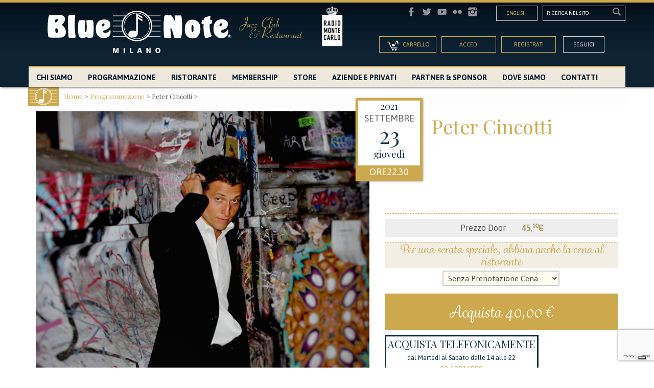

--- FILE ---
content_type: text/html; charset=UTF-8
request_url: https://www.bluenotemilano.com/evento/concerto-peter-cincotti-23-settembre-2021-milano-2-set/
body_size: 21332
content:
<!DOCTYPE html>

<!--[if lt IE 7 ]>
<html class="ie ie6 no-js" lang="it-IT"> <![endif]-->
<!--[if IE 7 ]>
<html class="ie ie7 no-js" lang="it-IT"> <![endif]-->
<!--[if IE 8 ]>
<html class="ie ie8 no-js" lang="it-IT"> <![endif]-->
<!--[if IE 9 ]>
<html class="ie ie9 no-js" lang="it-IT"> <![endif]-->
<!--[if gt IE 9]><!--><html class="no-js" lang="it-IT"><!--<![endif]-->
<!-- the "no-js" class is for Modernizr. -->

<head>
<meta name="google-site-verification" content="N5u8S_rjdxX6_rexdDf_RezuiyBGYhKF2XgAVB7Vvy4" />
    <meta charset="UTF-8">
    <meta name="viewport" content="width=device-width, initial-scale=1, maximum-scale=1, user-scalable=no">
    <!-- Always force latest IE rendering engine (even in intranet) & Chrome Frame -->
    <meta http-equiv="X-UA-Compatible" content="IE=edge,chrome=1">
    <!-- Hotjar Tracking Code for bluenotemilano.com -->
    <script>
        (function(h,o,t,j,a,r){
            h.hj=h.hj||function(){(h.hj.q=h.hj.q||[]).push(arguments)};
            h._hjSettings={hjid:46970,hjsv:5};
            a=o.getElementsByTagName('head')[0];
            r=o.createElement('script');r.async=1;
            r.src=t+h._hjSettings.hjid+j+h._hjSettings.hjsv;
            a.appendChild(r);
        })(window,document,'//static.hotjar.com/c/hotjar-','.js?sv=');
    </script>

                <meta name="description" content="Peter Cincotti 23/09/2021 22.30 al Blue Note Milano. Peter Cincotti torna in Italia con l’anticipazione del nuovo attesissimo album e un tour da non perdere. Nato a New York ma dalle innegabili radici italiane, Cincotti ha passato gran [&hellip;]" />
            
    <!--[if lte IE 8]>
    <script src="https://html5shiv.googlecode.com/svn/trunk/html5.js"></script>
    <![endif]-->

    
    

    
    <!--  Mobile Viewport meta tag
         j.mp/mobileviewport & davidbcalhoun.com/2010/viewport-metatag
         device-width : Occupy full width of the screen in its current orientation
         initial-scale = 1.0 retains dimensions instead of zooming out if page height > device height
         maximum-scale = 1.0 retains dimensions instead of zooming in if page width < device width -->
    <!-- Uncomment to use; use thoughtfully!
     <meta name="viewport" content="width=device-width, initial-scale=1.0, maximum-scale=1.0">
     -->

    <!-- <link rel="shortcut icon" href="https://d322c6tlwn0j8r.cloudfront.net/wp-content/themes/bluenotemilano/images/favicon.ico"> -->
    <!-- This is the traditional favicon.
          - size: 16x16 or 32x32
          - transparency is OK
          - see wikipedia for info on browser support: http://mky.be/favicon/ -->

    <link rel="apple-touch-icon" href="https://d322c6tlwn0j8r.cloudfront.net/wp-content/uploads/2013/01/Icon1.png">
    <!-- The is the icon for iOS's Web Clip.
          - size: 57x57 for older iPhones, 72x72 for iPads, 114x114 for iPhone4's retina display (IMHO, just go ahead and use the biggest one)
          - To prevent iOS from applying its styles to the icon name it thusly: apple-touch-icon-precomposed.png
          - Transparency is not recommended (iOS will put a black BG behind the icon) -->

    <!-- CSS: screen, mobile & print are all in the same file -->
    <link rel="stylesheet" href="https://d322c6tlwn0j8r.cloudfront.net/wp-content/themes/bluenotemilano/style.css?1768642713">
        <!-- all our JS is at the bottom of the page, except for Modernizr. -->
    <script src="https://d322c6tlwn0j8r.cloudfront.net/wp-content/themes/bluenotemilano/js/modernizr-1.7.min.js"></script>

    <script src="//use.typekit.net/mat5fnj.js"></script>
    <script>try{Typekit.load();}catch(e){}</script>

    <script type="text/javascript">
        if ( !window.console ) {
            (function () {
                var names = ["log", "debug", "info", "warn", "error", "assert", "dir", "dirxml",
                    "group", "groupEnd", "time", "timeEnd", "count", "trace", "profile", "profileEnd"];
                window.console = {};
                for ( var i = 0; i < names.length; ++i ) {
                    window.console[names[i]] = function () {
                    };
                }
            }());
        }
    </script>
   

    <!-- Google Tag Manager -->
	<script>(function(w,d,s,l,i){w[l]=w[l]||[];w[l].push({'gtm.start':
	new Date().getTime(),event:'gtm.js'});var f=d.getElementsByTagName(s)[0],
	j=d.createElement(s),dl=l!='dataLayer'?'&l='+l:'';j.async=true;j.src=
	'https://www.googletagmanager.com/gtm.js?id='+i+dl;f.parentNode.insertBefore(j,f);
	})(window,document,'script','dataLayer','GTM-KMFNK4M');</script>
	<!-- End Google Tag Manager -->

    <link rel="pingback" href="https://www.bluenotemilano.com/xmlrpc.php"/>

    
    <link rel="alternate" hreflang="en-US" href="https://www.bluenotemilano.com/en/evento/concerto-peter-cincotti-23-settembre-2021-milano-2-set/" />
<link rel="alternate" hreflang="it-IT" href="https://www.bluenotemilano.com/evento/concerto-peter-cincotti-23-settembre-2021-milano-2-set/" />

<!-- This site is optimized with the Yoast SEO plugin v3.2.5 - https://yoast.com/wordpress/plugins/seo/ -->
<title>Concerto Peter Cincotti - 23 Settembre 2021 - Milano - 2 set</title>

<link rel="stylesheet" href="https://d322c6tlwn0j8r.cloudfront.net/wp-content/plugins/sitepress-multilingual-cms/res/css/language-selector.css?v=3.3.8" type="text/css" media="all" />
<meta name="description" content="Acquista i biglietti per il concerto di Peter Cincotti a Milano e prenota la cena per una serata di musica indimenticabile!"/>
<meta name="robots" content="noodp"/>
<link rel="canonical" href="https://www.bluenotemilano.com/evento/concerto-peter-cincotti-23-settembre-2021-milano-2-set/" />
<!-- / Yoast SEO plugin. -->

<link rel='dns-prefetch' href='//www.google.com' />
<link rel='dns-prefetch' href='//ajax.googleapis.com' />
<link rel='dns-prefetch' href='//s.w.org' />
<link rel="alternate" type="application/rss+xml" title="Blue Note Milano &raquo; Feed" href="https://www.bluenotemilano.com/feed/" />
<link rel="alternate" type="application/rss+xml" title="Blue Note Milano &raquo; Feed dei commenti" href="https://www.bluenotemilano.com/comments/feed/" />
<meta property="og:title" content="Peter Cincotti - 23 Settembre 2021"/><meta property="og:type" content="article"/><meta property="og:site_name" content="Blue Note Milano"/><meta property="og:description" content="Live  Blue Note Milano"/><meta property="og:image" content="https://d322c6tlwn0j8r.cloudfront.net/wp-content/uploads/2021/08/36A5DF48-1ED2-486D-8591-472FDA17D8BF.jpeg"/><meta property="fb:admins" content="100008480686560,1321020622"/><meta property="fb:app_id" content="761478787273032"/>    <!-- Facebook Pixel Code -->
    <script>
    !function(f,b,e,v,n,t,s){if(f.fbq)return;n=f.fbq=function(){n.callMethod?
    n.callMethod.apply(n,arguments):n.queue.push(arguments)};if(!f._fbq)f._fbq=n;
    n.push=n;n.loaded=!0;n.version='2.0';n.queue=[];t=b.createElement(e);t.async=!0;
    t.src=v;s=b.getElementsByTagName(e)[0];s.parentNode.insertBefore(t,s)}(window,
    document,'script','//connect.facebook.net/en_US/fbevents.js');

    fbq('init', '431813356978347');
    fbq('track', "PageView");</script>
    <noscript><img height="1" width="1" style="display:none"
    src="https://www.facebook.com/tr?id=431813356978347&ev=PageView&noscript=1"
    /></noscript>
    <!-- End Facebook Pixel Code -->
		<script type="text/javascript">
			window._wpemojiSettings = {"baseUrl":"https:\/\/s.w.org\/images\/core\/emoji\/2.3\/72x72\/","ext":".png","svgUrl":"https:\/\/s.w.org\/images\/core\/emoji\/2.3\/svg\/","svgExt":".svg","source":{"concatemoji":"https:\/\/www.bluenotemilano.com\/wp-includes\/js\/wp-emoji-release.min.js"}};
			!function(a,b,c){function d(a){var b,c,d,e,f=String.fromCharCode;if(!k||!k.fillText)return!1;switch(k.clearRect(0,0,j.width,j.height),k.textBaseline="top",k.font="600 32px Arial",a){case"flag":return k.fillText(f(55356,56826,55356,56819),0,0),b=j.toDataURL(),k.clearRect(0,0,j.width,j.height),k.fillText(f(55356,56826,8203,55356,56819),0,0),c=j.toDataURL(),b!==c&&(k.clearRect(0,0,j.width,j.height),k.fillText(f(55356,57332,56128,56423,56128,56418,56128,56421,56128,56430,56128,56423,56128,56447),0,0),b=j.toDataURL(),k.clearRect(0,0,j.width,j.height),k.fillText(f(55356,57332,8203,56128,56423,8203,56128,56418,8203,56128,56421,8203,56128,56430,8203,56128,56423,8203,56128,56447),0,0),c=j.toDataURL(),b!==c);case"emoji4":return k.fillText(f(55358,56794,8205,9794,65039),0,0),d=j.toDataURL(),k.clearRect(0,0,j.width,j.height),k.fillText(f(55358,56794,8203,9794,65039),0,0),e=j.toDataURL(),d!==e}return!1}function e(a){var c=b.createElement("script");c.src=a,c.defer=c.type="text/javascript",b.getElementsByTagName("head")[0].appendChild(c)}var f,g,h,i,j=b.createElement("canvas"),k=j.getContext&&j.getContext("2d");for(i=Array("flag","emoji4"),c.supports={everything:!0,everythingExceptFlag:!0},h=0;h<i.length;h++)c.supports[i[h]]=d(i[h]),c.supports.everything=c.supports.everything&&c.supports[i[h]],"flag"!==i[h]&&(c.supports.everythingExceptFlag=c.supports.everythingExceptFlag&&c.supports[i[h]]);c.supports.everythingExceptFlag=c.supports.everythingExceptFlag&&!c.supports.flag,c.DOMReady=!1,c.readyCallback=function(){c.DOMReady=!0},c.supports.everything||(g=function(){c.readyCallback()},b.addEventListener?(b.addEventListener("DOMContentLoaded",g,!1),a.addEventListener("load",g,!1)):(a.attachEvent("onload",g),b.attachEvent("onreadystatechange",function(){"complete"===b.readyState&&c.readyCallback()})),f=c.source||{},f.concatemoji?e(f.concatemoji):f.wpemoji&&f.twemoji&&(e(f.twemoji),e(f.wpemoji)))}(window,document,window._wpemojiSettings);
		</script>
		<style type="text/css">
img.wp-smiley,
img.emoji {
	display: inline !important;
	border: none !important;
	box-shadow: none !important;
	height: 1em !important;
	width: 1em !important;
	margin: 0 .07em !important;
	vertical-align: -0.1em !important;
	background: none !important;
	padding: 0 !important;
}
</style>
<link rel='stylesheet' id='wpBannerizeStyleDefault.css-css'  href='https://d322c6tlwn0j8r.cloudfront.net/wp-content/plugins/wp-bannerize/css/wpBannerizeStyleDefault.css' type='text/css' media='all' />
<link rel='stylesheet' id='datepickerStyle-css'  href='https://d322c6tlwn0j8r.cloudfront.net/wp-content/themes/bluenotemilano/css/smoothness/jquery-ui-smoothness.css' type='text/css' media='all' />
<link rel='stylesheet' id='contact-form-7-css'  href='https://d322c6tlwn0j8r.cloudfront.net/wp-content/plugins/contact-form-7/includes/css/styles.css' type='text/css' media='all' />
<link rel='stylesheet' id='justifiedGallery-css'  href='https://d322c6tlwn0j8r.cloudfront.net/wp-content/plugins/flickr-justified-gallery/css/justifiedGallery.min.css' type='text/css' media='all' />
<link rel='stylesheet' id='flickrJustifiedGalleryWPPlugin-css'  href='https://d322c6tlwn0j8r.cloudfront.net/wp-content/plugins/flickr-justified-gallery/css/flickrJustifiedGalleryWPPlugin.css' type='text/css' media='all' />
<link rel='stylesheet' id='responsive-lightbox-swipebox-css'  href='https://d322c6tlwn0j8r.cloudfront.net/wp-content/plugins/responsive-lightbox/assets/swipebox/css/swipebox.min.css' type='text/css' media='all' />
<link rel='stylesheet' id='rotatingtweets-css'  href='https://d322c6tlwn0j8r.cloudfront.net/wp-content/plugins/rotatingtweets/css/style.css' type='text/css' media='all' />
<link rel='stylesheet' id='myplugin-css-css'  href='https://d322c6tlwn0j8r.cloudfront.net/wp-content/plugins/wb_sticky_footer/style.css' type='text/css' media='all' />
<link rel='stylesheet' id='jfb-css'  href='https://d322c6tlwn0j8r.cloudfront.net/wp-content/plugins/wp-fb-autoconnect/style.css' type='text/css' media='all' />
<link rel='stylesheet' id='wp-smartshop-frontend-css-css'  href='https://d322c6tlwn0j8r.cloudfront.net/wp-content/plugins/wpx-smartshop/assets/css/wp-smartshop-frontend.css' type='text/css' media='all' />
<link rel='stylesheet' id='wpxm-admin-css'  href='https://d322c6tlwn0j8r.cloudfront.net/wp-content/plugins/wpxtreme/assets/css/admin.css' type='text/css' media='all' />
<link rel='stylesheet' id='wpxm-admin-enhanced-css'  href='https://d322c6tlwn0j8r.cloudfront.net/wp-content/plugins/wpxtreme/assets/css/admin-enhanced.css' type='text/css' media='all' />
<link rel='stylesheet' id='bootstrap-css'  href='https://d322c6tlwn0j8r.cloudfront.net/wp-content/themes/bluenotemilano/css/bootstrap/css/bootstrap.min.css' type='text/css' media='all' />
<link rel='stylesheet' id='bootstrap-theme-css'  href='https://d322c6tlwn0j8r.cloudfront.net/wp-content/themes/bluenotemilano/css/bootstrap/css/bootstrap-theme.css' type='text/css' media='all' />
<link rel='stylesheet' id='bluenote-2014-css'  href='https://d322c6tlwn0j8r.cloudfront.net/wp-content/themes/bluenotemilano/css/bnm2014/bluenotemi-restyling.css' type='text/css' media='all' />
<script>if (document.location.protocol != "https:") {document.location = document.URL.replace(/^http:/i, "https:");}</script><script type='text/javascript' src='https://d322c6tlwn0j8r.cloudfront.net/wp-includes/js/jquery/jquery.js'></script>
<script type='text/javascript' src='https://d322c6tlwn0j8r.cloudfront.net/wp-includes/js/jquery/jquery-migrate.min.js'></script>
<script type='text/javascript' src='https://d322c6tlwn0j8r.cloudfront.net/wp-content/plugins/rotatingtweets/js/jquery.cycle.all.min.js'></script>
<script type='text/javascript' src='https://d322c6tlwn0j8r.cloudfront.net/wp-content/plugins/rotatingtweets/js/rotating_tweet.js'></script>
<script type='text/javascript' src='https://www.google.com/recaptcha/api.js?render=6LesxiEoAAAAAL5O_azY2QtO7F_XwtTQoY4VvNYE'></script>
<script type='text/javascript' src='https://d322c6tlwn0j8r.cloudfront.net/wp-content/themes/bluenotemilano/js/recaptcha9.js'></script>
<script type='text/javascript' src='https://d322c6tlwn0j8r.cloudfront.net/wp-content/plugins/responsive-lightbox/assets/swipebox/js/jquery.swipebox.min.js'></script>
<script type='text/javascript' src='https://d322c6tlwn0j8r.cloudfront.net/wp-content/plugins/responsive-lightbox/assets/infinitescroll/infinite-scroll.pkgd.min.js'></script>
<script type='text/javascript'>
/* <![CDATA[ */
var rlArgs = {"script":"swipebox","selector":"lightbox","customEvents":"","activeGalleries":"1","animation":"1","hideCloseButtonOnMobile":"0","removeBarsOnMobile":"0","hideBars":"1","hideBarsDelay":"5000","videoMaxWidth":"1080","useSVG":"1","loopAtEnd":"0","woocommerce_gallery":"0","ajaxurl":"https:\/\/www.bluenotemilano.com\/wp-admin\/admin-ajax.php","nonce":"07c145b49d"};
/* ]]> */
</script>
<script type='text/javascript' src='https://d322c6tlwn0j8r.cloudfront.net/wp-content/plugins/responsive-lightbox/js/front.js'></script>
<link rel='https://api.w.org/' href='https://www.bluenotemilano.com/wp-json/' />
<meta name="generator" content="WordPress 4.8.2" />
<link rel='shortlink' href='https://www.bluenotemilano.com/?p=30645' />
<link rel="alternate" type="application/json+oembed" href="https://www.bluenotemilano.com/wp-json/oembed/1.0/embed?url=https%3A%2F%2Fwww.bluenotemilano.com%2Fevento%2Fconcerto-peter-cincotti-23-settembre-2021-milano-2-set%2F" />
<link rel="alternate" type="text/xml+oembed" href="https://www.bluenotemilano.com/wp-json/oembed/1.0/embed?url=https%3A%2F%2Fwww.bluenotemilano.com%2Fevento%2Fconcerto-peter-cincotti-23-settembre-2021-milano-2-set%2F&#038;format=xml" />
<meta name="generator" content="WPML ver:3.3.8 stt:1,27;" />
	
<style type="text/css" media="screen">

</style>
	
<link rel='stylesheet' href='https://d322c6tlwn0j8r.cloudfront.net/wp-content/plugins/youtube-sidebar-widget/style.css' /><!-- Vipers Video Quicktags v6.6.0 | http://www.viper007bond.com/wordpress-plugins/vipers-video-quicktags/ -->
<style type="text/css">
.vvqbox { display: block; max-width: 100%; visibility: visible !important; margin: 10px auto; } .vvqbox img { max-width: 100%; height: 100%; } .vvqbox object { max-width: 100%; } 
</style>
<script type="text/javascript">
// <![CDATA[
	var vvqflashvars = {};
	var vvqparams = { wmode: "opaque", allowfullscreen: "true", allowscriptaccess: "always" };
	var vvqattributes = {};
	var vvqexpressinstall = "https://www.bluenotemilano.com/wp-content/plugins/vipers-video-quicktags/resources/expressinstall.swf";
// ]]>
</script>

              <style>
      .order-total-copy .wpss-summary-order-description-total::before {
        content: "Riepilogo ";
      }
      .order-total-copy .wpss-summary-order-description-total::after {
        content: " da pagare:";
      }
      </style>
    </head>

<body data-rsssl=1 class="bnm-event-template-default single single-bnm-event postid-30645  wpx-placeholders-body  wpx-smartshop-body  wpxtreme-body  bnm-concerto-peter-cincotti-23-settembre-2021-milano-2-set">

<div class="page-wrapper">

<header id="header" class="header-bnm header-10">
    <div class="container">
        <div class="row">
            <div class="navbar" role="navigation">
                <div class="navbar-header">
                    <button type="button" class="navbar-toggle"></button>
                    <div class="col-md-7 col-sm-12 logo-bnm">
                                                    <div class="col-sm-10">
                                <a class="brand" href="https://www.bluenotemilano.com" title="Blue Note Milano">
                                    <img src="https://www.bluenotemilano.com/wp-content/themes/bluenotemilano/images/bluenotemilano-jazz-club-restaurant-logo.svg" alt="Blue Note Milano | Jazz club, ristorante, location eventi Milano"/>
                                </a>
                            </div>
                                                                        <a class="col-sm-2" id="rmc-logo" href="https://www.radiomontecarlo.net/" target="_blank">
                                                        <img src="https://d322c6tlwn0j8r.cloudfront.net/wp-content/uploads/2021/04/RMC_logo_2020-e1618827878682.png" alt="Radio Montecarlo" />
                        </a>
                    </div>
                    <!-- /col-7 LOGO -->

                    <!-- social nav -->
                    <div class="col-md-5 col-sm-12 support-nav-bnm">
                        <div class="row clearfix search-social-bnm">
                            <div id="search" class="col-md-4 col-sm-4 pull-right">
                                                                <form method="get" id="searchform" action="https://www.bluenotemilano.com/">
		<input class="wpdk-form-input" onblur="this.value=(this.value == '')?'Ricerca nel sito':this.value" onfocus="this.value=(this.value == 'Ricerca nel sito')?'':this.value" type="text" value="Ricerca nel sito" name="s" id="s" />
<input type='hidden' name='lang' value='it' /></form>                                <span class="glyphicon glyphicon-search"></span>
                            </div>

                            <div id="socialbuttons" class="col-sm-5 socialbuttons">
                                <ul id="menu-social" class="menu-social"><li id="menu-item-14763" class="instagram menu-item menu-item-type-custom menu-item-object-custom menu-item-14763"><a title="instagram" target="_blank" href="http://instagram.com/bluenotemilano#">Instagram</a></li>
<li id="menu-item-14764" class="flickr menu-item menu-item-type-custom menu-item-object-custom menu-item-14764"><a title="flickr" target="_blank" href="https://www.flickr.com/photos/bluenotemilano">Flickr</a></li>
<li id="menu-item-14765" class="youtube menu-item menu-item-type-custom menu-item-object-custom menu-item-14765"><a title="youtube" target="_blank" href="http://www.youtube.com/user/Bluenotemilano">Youtube</a></li>
<li id="menu-item-14766" class="twitter menu-item menu-item-type-custom menu-item-object-custom menu-item-14766"><a title="twitter" target="_blank" href="https://twitter.com/Bluenotemilano">Twitter</a></li>
<li id="menu-item-14767" class="facebook menu-item menu-item-type-custom menu-item-object-custom menu-item-14767"><a title="facebook" target="_blank" href="https://www.facebook.com/bluenotemilano">Facebook</a></li>
</ul>                            </div>

                            <div id="flags_language_selector" class="col-sm-2 pull-right">
                                <a href="https://www.bluenotemilano.com/en/evento/concerto-peter-cincotti-23-settembre-2021-milano-2-set/">English</a>                            </div>

                        </div><!-- /row social nav + search -->

                        <div class="access-nav clearfix delimiter">
                            <div class="col-md-3 col-sm-3 cart-nav">
                                <a id="action-cart" href="#cart" title="show the cart item">
                                    <img src="https://d322c6tlwn0j8r.cloudfront.net/wp-content/themes/bluenotemilano/images/bluenotemilano-acquista-spettacolo-dal-sito.png" alt="Show the cart Bluenote Milano" width="24"/>
                                    <span>Carrello</span>
                                </a>
                            </div>

                            
                            
                                <div class="col-sm-2 col-sm-offset-1 only-mobile user-login">
                                    <a id="user-login" href="#user" title="Registrati su Bluenote Milano"><span class="glyphicon glyphicon-user"></span></a>
                                </div>

                                <div class="bnm-top-right-box col-sm-6 no-mobile" id="bnm-login-request-box">
                                    <!-- no log in -->
                                    <form class="bnm-login-signup" method="post" action="">
                                        <input id="buttonOpenLogin" class="col-sm-6 toggle-login" type="button" value="Accedi"/>
                                        <input id="buttonSignup"
                                               class="col-sm-6 toggle-register"
                                               type="button"
                                               value="Registrati" />
                                    </form>
                                </div>

                                                        <div class="col-sm-2 follow-nav no-mobile">
                                <a id="follow-btn" class="white" href="#social-area" title="Segui Bluenote Milano su tutti i social">Seguici</a>
                            </div>
                        </div>
                    </div>
                    <!-- /col-5 social nav -->
                    
                    <div class="clearfix"></div>

                    <!-- Collapse-nav -->

                    <div class="collapse navbar-collapse"><ul id="menu-principale" class="nav"><li id="menu-item-14760" class="close-menu only-mobile menu-item menu-item-type-custom menu-item-object-custom menu-item-14760"><a href="#close">Chiudi menu</a></li>
<li id="menu-item-3717" class="menu-item menu-item-type-post_type menu-item-object-page menu-item-3717"><a href="https://www.bluenotemilano.com/chi-siamo/">Chi Siamo</a></li>
<li id="menu-item-3721" class="menu-item menu-item-type-post_type menu-item-object-page menu-item-3721"><a href="https://www.bluenotemilano.com/programmazione/">Programmazione</a></li>
<li id="menu-item-24136" class="menu-item menu-item-type-post_type menu-item-object-page menu-item-24136"><a href="https://www.bluenotemilano.com/ristorante/">Ristorante</a></li>
<li id="menu-item-3715" class="menu-item menu-item-type-post_type menu-item-object-page menu-item-3715"><a href="https://www.bluenotemilano.com/membership/">Membership</a></li>
<li id="menu-item-3723" class="menu-item menu-item-type-custom menu-item-object-custom menu-item-3723"><a href="/vetrina">Store</a></li>
<li id="menu-item-24137" class="menu-item menu-item-type-post_type menu-item-object-page menu-item-24137"><a href="https://www.bluenotemilano.com/aziende-e-privati/">Aziende e Privati</a></li>
<li id="menu-item-32070" class="menu-item menu-item-type-post_type menu-item-object-page menu-item-32070"><a href="https://www.bluenotemilano.com/partner-sponsor-2022/">Partner &#038; Sponsor</a></li>
<li id="menu-item-38880" class="menu-item menu-item-type-post_type menu-item-object-page menu-item-38880"><a href="https://www.bluenotemilano.com/dove-siamo/">Dove siamo</a></li>
<li id="menu-item-3718" class="menu-item menu-item-type-post_type menu-item-object-page menu-item-3718"><a href="https://www.bluenotemilano.com/contatti/">Contatti</a></li>
<li id="menu-item-14762" class="only-mobile flag-language menu-item menu-item-type-custom menu-item-object-custom menu-item-14762"><a href="/en/">English</a></li>
</ul></div>
                </div>

            </div>
        </div>
    </div>
    		

    </header>
<!-- Login sidebar -->

<section id="login-bnm-sidebar" class="login-bnm">
    <a class="close-btn pull-right" href="#close" title="Chiudi la finestra login">X</a>
    <div class="container">
        <div class="row">
                        <div id="login-bnm" class="col-md-10 col-md-offset-1 hidden">
                <header>
                    <h3 class="centered">Accedi a Blue Note Milano</h3>
                    <p class="centered">Accedi con il tuo account, per acquistare i biglietti per gli spettacoli e commentare le notizie.</p>
                    <p class="cursive centered big">Se non sei registrato, acquista senza registrarti, collegati con Facebook previa visione delle Normative sui dati e delle impostazioni di Facebook oppure<br/>
                        <a href="#buttonSignup" id="buttonSignup-two" class="smoot-scroll toggle-register" title="Se non sei ancora registrato, effettua la registrazione">Effettua la registrazione!</a></p>
                </header>
                                <div class="col-md-4 col-sm-12 btn-fb centered">
                                        <div id="loginlogout-2" class="widget widget_loginlogout">        <!-- @ivan 2018-11-29 commento la parte del form di login per visualizzare solamente il pulsante "Accedi con Facebook"
            <form name='loginform' id='loginform' action='https://www.bluenotemilano.com/wp-login.php' method='post'>
                <label>User:</label><br />
                <input type='text' name='log' id='user_login' class='input' tabindex='20' /><input type='submit' name='wp-submit' id='wp-submit' value='Login' tabindex='23' /><br />
                <label>Pass:</label><br />
                <input type='password' name='pwd' id='user_pass' class='input' tabindex='21' />
                <span id="forgotText"><a href="https://www.bluenotemilano.com/wp-login.php?action=lostpassword" rel="nofollow" >Forgot?</a></span><br />
                                                <input type='hidden' name='redirect_to' value='/evento/concerto-peter-cincotti-23-settembre-2021-milano-2-set/' />
            </form>-->
            <!-- WP-FB AutoConnect Button v4.4 -->
<!-- @ivan 2018-11-29 cambiata la stringa "Login with Facebook" con "Accedi con Faceboook" e il parametro size con xlarge -->
<span class="fbLoginButton"><script type="text/javascript">//<!--
            document.write('<fb:login-button scope="email" v="2" size="xlarge" onlogin="jfb_js_login_callback();">Accedi con Facebook</fb:login-button>');
        //--></script></span></div>                    <div class="GuestLogin">
                        <a class="GuestLoginBtn" href="/guest-login">Acquista senza registrazione</a>
                    </div>
                </div>

                <div class="col-md-7 col-sm-12 pull-right centered left-v-divider pdl">
                    <p class="cursive only-mobile">Se sei registrato</p>
                    <div class="bnm-top-right-box" id="bnm-login-box">
                        <form class="bnm-login" method="post" action="">
                            <input type="hidden" name="action" value="do_login"/>
                            <input type="text" name="username" placeholder="email" class="wpdk-form-input col-md-10 col-md-offset-1"/>
                            <input type="password" name="password" placeholder="password" class="wpdk-form-input col-md-10 col-md-offset-1"/>
                            <br/>
                            <p class="aligncenter cursive centered col-md-12">
                                <input type="checkbox"
                                       name="remember"
                                       id="remember"
                                       value="remember-login"/> Ricordami                            </p>

                            
                            <div class="col-md-12 divider">
                                <input type="submit" id="buttonSignin" class="btn-access col-md-6 col-sm-6 col-md-offset-3" value="Accedi"/>
                                <br/>
                                <input type="button" id="buttonCancel" class="only-link-btn col-md-12"
                                       value="Annulla"/>
                            </div>
                            
                            <style scoped>
                              .bnm-login .gglcptch_recaptcha{
                                 margin-top: 1rem;
                                 display: flex;
                                 justify-content: center;
                              }
                            </style>
                        </form>

                        <div class="sep"></div>
                        <form class="bnm-login-recovery col-md-12" method="get" action="https://www.bluenotemilano.com/wp-login.php">
                            <input type="hidden" name="action" value="lostpassword"/>

                            <p>Dimenticato la password?  <input type="submit"
                                                                                     id="buttonLostPassword"
                                                                                     class="only-link-btn cursive big"
                                                                                     value="Recupera"/> </p>

                        </form>
                    </div>
                </div>
                <div class="clearfix"></div>
                <footer class="col-md-12 col-sm-12 centered">
                    <p class="cursive">Se non sei registrato? <a href="#buttonSignup" id="buttonSignup-two" class="smoot-scroll toggle-register" title="Se non sei ancora registrato, effettua la registrazione">Effettua la registrazione!</a></p>
                </footer>
            </div>
            
                        <div id="register-bnm" class="col-md-10 col-md-offset-1">
                <header>
                    <h3 class="centered">Registrazione</h3>
                    <div class="register-content centered">
                        Per acquistare online i biglietti, gli abbonamenti, i prodotti Blue Note ed accedere ai privilegi riservati ai soci, è necessario registrarsi. Inserisci semplicemente nome cognome ed indirizzo email e Registrati: al termine ti verrà inviata una email contenente un link per confermare l'iscrizione all’indirizzo di posta elettronica che indicherai. Dopo aver ciccato sul link di conferma, riceverai una seconda email contenente username e password. Dopo aver confermato la tua registrazione e ricevuto la mail con username e password, potrai effettuare l’accesso.                    </div>
                    <p class="cursive centered big">Acquista senza registrarti, collegati con Facebook previa visione delle Normative sui dati e delle impostazioni di Facebook oppure<br/>
                        se sei registrato,  <a href="#buttonOpenLogin" class="smoot-scroll toggle-login" title="Se sei registrato, accedi">Accedi ora!</a>
                    </p>
                </header>
                <div class="col-md-4 col-sm-12 btn-fb centered">
                    <div id="loginlogout-2" class="widget widget_loginlogout">        <!-- @ivan 2018-11-29 commento la parte del form di login per visualizzare solamente il pulsante "Accedi con Facebook"
            <form name='loginform' id='loginform' action='https://www.bluenotemilano.com/wp-login.php' method='post'>
                <label>User:</label><br />
                <input type='text' name='log' id='user_login' class='input' tabindex='20' /><input type='submit' name='wp-submit' id='wp-submit' value='Login' tabindex='23' /><br />
                <label>Pass:</label><br />
                <input type='password' name='pwd' id='user_pass' class='input' tabindex='21' />
                <span id="forgotText"><a href="https://www.bluenotemilano.com/wp-login.php?action=lostpassword" rel="nofollow" >Forgot?</a></span><br />
                                                <input type='hidden' name='redirect_to' value='/evento/concerto-peter-cincotti-23-settembre-2021-milano-2-set/' />
            </form>-->
            <!-- WP-FB AutoConnect Button v4.4 -->
<!-- @ivan 2018-11-29 cambiata la stringa "Login with Facebook" con "Accedi con Faceboook" e il parametro size con xlarge -->
<span class="fbLoginButton"><script type="text/javascript">//<!--
            document.write('<fb:login-button scope="email" v="2" size="xlarge" onlogin="jfb_js_login_callback();">Accedi con Facebook</fb:login-button>');
        //--></script></span></div>                    <div class="GuestLogin">
                        <a class="GuestLoginBtn" href="/guest-login">Acquista senza registrazione</a>
                    </div>
                </div>

                <div class="col-md-7 col-sm-12 pull-right centered left-v-divider pmp">
                    
                                            <form id="bnm-registration" class="bnm-profile" name="" method="post" action="" enctype="multipart/form-data">

                               <input type="hidden"
           name="563873d38950b841aebf89c3be1b1a35"
           id="563873d38950b841aebf89c3be1b1a35"
           value="c4775ceeee"/>
                                       <fieldset class="wpdk-form-fieldset wpdk-form-section1">
            <legend>Dati di accesso</legend>
            <div class="wpdk-form-row">        <label class="wpdk-form-label wpdk-form-required wpdk-form-input first_name"
               for="first_name">Nome:</label>
        <input type="text" class="wpdk-form-required wpdk-form-input" name="first_name" id="first_name" value="" size="32" title="Nome"      />    <input type="hidden"
           id="id_user"
           name="id_user"
           value=""/>
    </div><div class="wpdk-form-row">        <label class="wpdk-form-label wpdk-form-required wpdk-form-input last_name"
               for="last_name">Cognome:</label>
        <input type="text" class="wpdk-form-required wpdk-form-input" name="last_name" id="last_name" value="" size="32" title="Cognome"      /></div><div class="wpdk-form-row">        <label class="wpdk-form-label wpdk-form-input wpdk-form-email email"
               for="email">Email:</label>
        <input type="text" class="wpdk-form-input wpdk-form-email wpdk-tooltip wpdk-has-help" name="email" id="email" value="" size="32" title="Questo indirizzo sarà il tuo username"      /></div><div class="wpdk-form-row">        <label class="wpdk-form-label wpdk-form-input wpdk-form-email email_repeat"
               for="email_repeat">Ripeti email :</label>
        <input type="text" class="wpdk-form-input wpdk-form-email" name="email_repeat" id="email_repeat" value="" size="32" title="Ripeti email"      /></div><!--            <br style="clear:both"/>-->
        </fieldset>
                <fieldset class="wpdk-form-fieldset wpdk-form-section2">
            <legend>Privacy e Consensi</legend>
            <div class="wpdk-form-row">        <label class="wpdk-form-label wpdk-form-radio consenso_privacy"
               for="consenso_privacy">Dichiaro di aver letto ed accettato integralmente <a href="/privacy/" target="_blank">l’Informativa sulla privacy e sui cookies</a></label>
        <input type="radio" class="wpdk-form-radio wpdk-tooltip wpdk-has-help" name="consenso_privacy" id="consenso_privacy" value="si" size="16" title="consenso_privacy"      /></div><!--            <br style="clear:both"/>-->
        </fieldset>
                <fieldset class="wpdk-form-fieldset wpdk-form-section3">
            <legend>Newsletter</legend>
            <span class="wpdk-form-description">La nostra newsletter contiene notizie sulla programmazione <br/> <a href="/informativa-newsletter" target="_blank">Informativa Newsletter</a></span><div class="wpdk-form-row">        <label class="wpdk-form-label wpdk-form-radio newsletter"
               for="newsletter">Iscrizione Newsletter: Si</label>
        <input type="radio" class="wpdk-form-radio" name="newsletter" id="newsletter" value="y" size="16" title="Iscrizione Newsletter: Si"      />        <label class="wpdk-form-label newsletter-no wpdk-form-radio newsletter"
               for="newsletter">No</label>
        <input type="radio" class="newsletter-no wpdk-form-radio" name="newsletter" id="newsletter" value="n" size="16" title="No"      /></div><div class="wpdk-form-row">        <label class="wpdk-form-label wpdk-form-radio consenso_privacy_nl"
               for="consenso_privacy_nl">Dichiaro di aver letto ed accettato integralmente <a href="/privacy/" target="_blank">l’Informativa sulla privacy e sui cookies</a></label>
        <input type="radio" class="wpdk-form-radio wpdk-tooltip wpdk-has-help" name="consenso_privacy_nl" id="consenso_privacy_nl" value="si" size="16" title="consenso_privacy_nl"      /></div><span class="wpdk-form-description"><strong>Presto liberamente a Blue Note il mio consenso, che potrò in ogni momento revocare:</strong> <br/> all’invio di comunicazioni commerciali inerenti i suoi prodotti, servizi, eventi, ricerche di mercato tramite strumenti di comunicazione tradizionali e a distanza:</span><div class="wpdk-form-row">        <label class="wpdk-form-label wpdk-form-radio consenso_marketing"
               for="consenso_marketing">Do il consenso</label>
        <input type="radio" class="wpdk-form-radio" name="consenso_marketing" id="consenso_marketing" value="si" size="16" title="Do il consenso"      />        <label class="wpdk-form-label consenso_marketing-no wpdk-form-radio consenso_marketing"
               for="consenso_marketing">Nego il consenso</label>
        <input type="radio" class="consenso_marketing-no wpdk-form-radio" name="consenso_marketing" id="consenso_marketing" value="no" size="16" title="Nego il consenso"      /></div><span class="wpdk-form-description">all’analisi delle mie abitudini e interessi ai fini dell’offerta di servizi e dell’invio di comunicazioni commerciali maggiorimente personalizzati:</span><div class="wpdk-form-row">        <label class="wpdk-form-label wpdk-form-radio consenso_profilazione"
               for="consenso_profilazione">Do il consenso</label>
        <input type="radio" class="wpdk-form-radio" name="consenso_profilazione" id="consenso_profilazione" value="si" size="16" title="Do il consenso"      />        <label class="wpdk-form-label consenso_profilazione-no wpdk-form-radio consenso_profilazione"
               for="consenso_profilazione">Nego il consenso</label>
        <input type="radio" class="consenso_profilazione-no wpdk-form-radio" name="consenso_profilazione" id="consenso_profilazione" value="no" size="16" title="Nego il consenso"      /></div><!--            <br style="clear:both"/>-->
        </fieldset>
                <fieldset class="wpdk-form-fieldset wpdk-form-section4">
            <legend>Note</legend>
            <span class="wpdk-form-description">Puoi sempre modificare la tua scelta o cancellare la tua iscrizione quando vuoi.</span><!--            <br style="clear:both"/>-->
        </fieldset>
                <fieldset class="wpdk-form-fieldset wpdk-form-section5">
            <legend>Condizioni Generali di Contratto</legend>
            <div class="wpdk-form-row">        <label class="wpdk-form-label wpdk-form-radio consenso_condizioni_generali_contratto"
               for="consenso_condizioni_generali_contratto">Dichiaro di aver letto ed accettato integralmente le <a href="/condizioni-generali-di-contratto/" target="_blank">Condizioni Generali di Contratto.</a></label>
        <input type="radio" class="wpdk-form-radio wpdk-tooltip wpdk-has-help" name="consenso_condizioni_generali_contratto" id="consenso_condizioni_generali_contratto" value="si" size="16" title="consenso_condizioni_generali_contratto"      /></div><!--            <br style="clear:both"/>-->
        </fieldset>
        
                           <input type="hidden" name="recaptcharesponse" id="recaptcharesponse" value="0">

                           
                            <p class="alignright">
                                <input type="submit" class="btn-access col-md-6 col-sm-6 col-md-offset-3" value="Registrati"/>
                            </p>

                            <style scoped>
                              #bnm-registration .gglcptch_recaptcha{
                                 margin-top: 1rem;
                                 display: flex;
                                 justify-content: center;
                              }
                            </style>
                        </form>
                                    </div>
                <div class="clearfix"></div>
                <footer class="col-md-12 col-sm-12 centered">
                    <p class="cursive">Già registrato? <a href="#buttonSignup" id="buttonSignup-two" class="smoot-scroll toggle-login" title="Se sei registrato, effettua il login">Effettua il login!</a></p>
                </footer>
            </div>

                    </div>
    </div>
</section>

    <section class="breadcrumb">
        <div class="container">
            <div class="row">
                <ul id="breadcrumbs"><li><a href="https://www.bluenotemilano.com">Home</a><span class="separator"> > </span></li><li><a href="https://www.bluenotemilano.com/programmazione" title="Vai alla programmazione">Programmazione</a><span class="separator"> > </span></li><li>Peter Cincotti<span class="separator"> > </span></li></ul>            </div>
        </div>
    </section>
<div class="page-wrap post-event">
    <div class="container">
        <div class="row clearfix">
                        <article id="post-id-30645" class="single-event clearfix">
                <header class="clearfix">
                    <div class="col-md-7">
                        <figure class="thumb-big-event clearfix">

                            <div class="eventDate day-name">
                                                                <small>2021</small>
                                <span class="month">settembre</span>
                                 23                                 <span class="week">giovedì</span>
                                <span class="evidence">
                                    ore22.30                                </span>

                                
                                                            </div>
                            <div class="thumb-event">
                                                                <img width="650" height="650" src="https://d322c6tlwn0j8r.cloudfront.net/wp-content/uploads/2021/08/569DB7E0-FA1D-4BA0-83D3-1EA645B4031D.jpeg" class="attachment-full size-full wp-post-image" alt="Peter Cincotti 23/09/2021 22.30" srcset="https://d322c6tlwn0j8r.cloudfront.net/wp-content/uploads/2021/08/569DB7E0-FA1D-4BA0-83D3-1EA645B4031D.jpeg 650w, https://d322c6tlwn0j8r.cloudfront.net/wp-content/uploads/2021/08/569DB7E0-FA1D-4BA0-83D3-1EA645B4031D-150x150.jpeg 150w, https://d322c6tlwn0j8r.cloudfront.net/wp-content/uploads/2021/08/569DB7E0-FA1D-4BA0-83D3-1EA645B4031D-300x300.jpeg 300w, https://d322c6tlwn0j8r.cloudfront.net/wp-content/uploads/2021/08/569DB7E0-FA1D-4BA0-83D3-1EA645B4031D-110x110.jpeg 110w, https://d322c6tlwn0j8r.cloudfront.net/wp-content/uploads/2021/08/569DB7E0-FA1D-4BA0-83D3-1EA645B4031D-180x180.jpeg 180w, https://d322c6tlwn0j8r.cloudfront.net/wp-content/uploads/2021/08/569DB7E0-FA1D-4BA0-83D3-1EA645B4031D-55x55.jpeg 55w, https://d322c6tlwn0j8r.cloudfront.net/wp-content/uploads/2021/08/569DB7E0-FA1D-4BA0-83D3-1EA645B4031D-80x80.jpeg 80w" sizes="(max-width: 650px) 100vw, 650px" />
                            </div>
                        </figure>
                        <div class="boxoffice-info clearfix">
                                                                                </div>
                    </div>

                    <div class="col-md-5">
                        <header class="artist-info col-md-10 pull-right">
                            <h1 class="entry-title">Peter Cincotti</h1>
                                                        <div class="artist-band">
                                                            </div>
                        </header>
                        <div class="clearfix"></div>

                                                    <div id="bnm-ticket" class="bnm-event-ticket">    <div data-id_product="30647" data-args="[base64]" class="wpss-product-card col-md-6">
        <div class="inner-product-card clearfix">
            <div class="bnm-event-price-door-message">
    <span class="bnm-event-price-door-message">Prezzo Door</span>
    <span class="wpss-price-html bnm-price-door">45,<sup>00</sup><span class="wpss-price-currency-symbol">€</span></span> 
</div>    <div class="wpss-product-variant centered">
        <!--<h3>Disponibile in</h3>-->
        <p class="cursive big evidence">Per una serata speciale, abbina anche la cena al ristorante</p>
            <form name="wpss-product-variant-form-Dinner" id="wpss-product-variant-form-Dinner" method="post" action="" class="wpdk-form">
        <dl>
            <dd class="wpss-product-variant-values-model"><select class="wpdk-form-select" name="model"><option  value="Without Dinner Reservation">Senza Prenotazione Cena</option><option  value="With Dinner Reservation">Con Prenotazione Cena</option></select></dd>
        </dl>
        <div class="wpss-product-variant-add-to-cart"><div class="wpss-cart-add-not-available">
    <p class="cursive big centered"><a id="access-bnm" href="#buttonOpenLogin" class="smoot-scroll toggle-login">Acquista 40,00 €</a></p>
</div></div>
    </form>
    </div>
        </div>
    </div></div>
                        
                        
                                                <div class="action-btn action-blue">
                            <div class="action-phone">
                                <h4>Acquista telefonicamente</h4>
                                <p>dal Martedì al Sabato dalle 14 alle 22<br/>
                                    <a href="tel:+390269016888" title="Acquista telefonicamente">02 69016888</a></p>
                            </div>
                        </div>
                    </div>
                </header>

                
                                    <div class="entry-content col-sm-12 clearfix order_1">
                               <p class="p1" style="text-align: left;"><span class="s1">Peter Cincotti torna in Italia con l’anticipazione del nuovo attesissimo album e un tour da non perdere.</span></p>
<p class="p1"><span class="s1">Nato a New York ma dalle innegabili radici italiane, Cincotti ha passato gran parte della sua infanzia andando a scuola di giorno e suonando nei club di notte. Il leggendario produttore Phil Ramone era là una di quelle notti, e questa circostanza ha portato Ramone a produrre l’album di debutto di Cincotti che ha raggiunto la prima posizione nella classifica jazz Billboard, facendo dell’allora diciottenne Cincotti il più giovane a raggiungere questo risultato. Da allora, Peter si è esibito nelle venue più prestigiose del mondo, dalla Carnegie Hall a L’Olympia di Parigi, e ha collaborato con artisti di ogni genere e provenienza, da Andrea Bocelli a David Guetta.</span></p>
                    </div>
                                                            </article>

                
                <section id="action-bnm">
                    <div class="container">
                        <header>
                            <h2 class="align-center">Acquista i biglietti per i tuoi spettacoli preferiti</h2>
                            <p class="align-center cursive"></p>
                        </header>
                        <div class="row clearfix">

                                                        <div class="col-sm-6 action-btn action-light">
                                <div class="borded action-phone">
                                    <h4>Acquista telefonicamente</h4>
                                    <p>dal Martedì al Sabato dalle 14 alle 22<br/>
                                        <a href="tel:+390269016888" title="Acquista telefonicamente">02 69016888</a></p>
                                </div>
                            </div>

                                                        <div class="col-sm-6 centered action-btn action-strong no-mobile">
                                <div class="borded action-shop">
                                    <h4>
                                        <a class="smoot-scroll" href="#bnm-ticket" title="Acquista adesso il biglietto" style="padding: 3% 0;">
                                            Acquista online                                        </a>
                                    </h4>
                                </div>
                            </div>
                        </div>
                    </div>
                </section>

            <div class="bnm-sociable-post centered clearfix">
                <div style=""><div style="display:inline;"><iframe src="https://www.facebook.com/plugins/like.php?href=https%3A%2F%2Fwww.bluenotemilano.com%2Fevento%2Fconcerto-peter-cincotti-23-settembre-2021-milano-2-set%2F&amp;send=false&amp;layout=button_count&amp;width=120&amp;show_faces=false&amp;action=like&amp;colorscheme=light&amp;font&amp;height=21" scrolling="no" frameborder="0" style="border:none; overflow:hidden; width:120px; height:21px;" allowTransparency="true"></iframe></div><div style="display:inline;"><a href="https://twitter.com/share?url=https%3A%2F%2Fwww.bluenotemilano.com%2Fevento%2Fconcerto-peter-cincotti-23-settembre-2021-milano-2-set%2F" class="twitter-share-button" data-count="horizontal">Tweet</a><script type="text/javascript" src="https://platform.twitter.com/widgets.js"></script></div><div style="display:inline;"><g:plusone size="medium" href="https://www.bluenotemilano.com/evento/concerto-peter-cincotti-23-settembre-2021-milano-2-set/"></g:plusone><script type="text/javascript">(function() { var po = document.createElement('script'); po.type = 'text/javascript'; po.async = true; po.src = 'https://apis.google.com/js/plusone.js'; var s = document.getElementsByTagName('script')[0]; s.parentNode.insertBefore(po, s); })();</script></div></div>            </div>

            <nav class="navigation clearfix">
                        <div class="col-sm-6 prev-posts">
            <a href="https://www.bluenotemilano.com/evento/concerto-peter-cincotti-23-settembre-2021-milano/">&laquo; Evento Precedente</a>
        </div>

                <div class="col-sm-6 next-posts">
            <a href="https://www.bluenotemilano.com/evento/concerto-pepe-ragonese-24-settembre-2021-milano/">Prossimo Evento &raquo;</a>
        </div>
                    </nav>

                    </div>
    </div>
</div>


<section id="social-area" class="bottom-page">
    <section id="follow">
        <div class="container">
            <header class="entry-header align-center">
                <div class="row">
                    <h2 class="entry-title">
                        Seguici                    </h2>
                    <h4 class="subtitle">
                        per rimanere aggiornato e godere delle opportunità che ti riserviamo                    </h4>
                </div>
            </header>
            <div class="row">
                <div id="bnm_mailchimp_widget-13" class="widget widget_bnm_mailchimp_widget col-md-7 col-sm-12 newsletter">
                    <header>
                        <h4>Iscriviti alla Newsletter</h4>
                        <p>Iscriviti alla nostra newsletter per restare informato sulla nostra programmazione.</p>
                    </header>

                    <div id="mc_signup">
                        <div role="form" class="wpcf7" id="wpcf7-f24445-o1" lang="it-IT" dir="ltr">
<div class="screen-reader-response"></div>
<form action="/evento/concerto-peter-cincotti-23-settembre-2021-milano-2-set/#wpcf7-f24445-o1" method="post" class="wpcf7-form" novalidate="novalidate">
<div style="display: none;">
<input type="hidden" name="_wpcf7" value="24445" />
<input type="hidden" name="_wpcf7_version" value="5.0.2" />
<input type="hidden" name="_wpcf7_locale" value="it_IT" />
<input type="hidden" name="_wpcf7_unit_tag" value="wpcf7-f24445-o1" />
<input type="hidden" name="_wpcf7_container_post" value="0" />
</div>
<style>
#mc-indicates-required, .newsletter #mc_display_rewards, .newsletter label {display: block !important; }
.mc4wp-PRIVACY .wpcf7-list-item-label {display:none !important;}
</style>
<p><a id ="nl-toggle" href="#">Clicca qui per leggere l'informativa Newsletter</a></p>
<div class="nl-text hidden">ISCRIZIONE ALLA NEWSLETTER<br />
INFORMAZIONI SUL TRATTAMENTO DEI DATI PERSONALI<br />
ai sensi dell'articolo 13 del Regolamento (UE) 2016/679</p>
<p>La newsletter settimanale e mensile di Blue Note è distribuita via e-mail e gratuitamente a quanti fanno richiesta di iscrizione.<br />
Gli utenti che si iscrivono alla newsletter accettano che la loro mail venga trasferita su Mailchimp: si tratta di un software che utilizza un database di indirizzi e-mail per inviare comunicazione agli utenti iscritti e che prevede una procedura di cancellazione automatica che l’interessato può utilizzare autonomamente, richiamata da ogni comunicazione inviata tramite tale applicazione.  Si può annullare o modificare in qualsiasi momento l'iscrizione alla newsletter senza alcun costo anche attraverso la sezione "Newsletter" della propria pagina personale.<br />
La newsletter contiene notizie sulla programmazione e sulle principali iniziative di Blue Note.<br />
I dati forniti saranno utilizzati con strumenti informatici e telematici al solo fine di offrire il servizio richiesto e, per tale ragione, saranno conservati esclusivamente per il periodo in cui lo stesso sarà attivo.<br />
La base giuridica di tale trattamento è da rinvenirsi nel consenso prestato dall’utente a ricevere la newsletter di Blue Note. Il titolare del trattamento è Blue Note Srl, con sede in - 20154 Milano, Via Paolo Lomazzo, 34 (P.IVA 09610960966).<br />
Se l’utente, all’atto di iscrizione alla newsletter, presta il suo consenso per finalità di marketing ovvero per ricevere comunicazioni commerciali inerenti i prodotti, servizi, eventi, ricerche di mercato di Blue Note tramite strumenti di comunicazione tradizionali e a distanza, i suoi dati personali verranno trattati per gestire tale iscrizione alla newsletter. Inoltre, potremo inviargli tali newsletter e comunicazioni anche tramite notifiche push, in caso di attivazione di tale servizio sul suo dispositivo mobile. Per non ricevere più notifiche push, si può disattivare la relativa funzione sul proprio dispositivo mobile.<br />
I dati vengono trattati anche per la realizzazione di azioni promozionali (ad esempio, per lo svolgimento di concorsi), per il coinvolgimento in eventi e manifestazioni, per l’erogazione di servizi, per altre operazioni direttamente o indirettamente riconducibili all’attività di marketing. </p>
<p>Inoltre, se l’utente che si iscrive alla nostra newsletter, ci presta il suo consenso per finalità di profilazione, trattremo i suoi dati personali per inviargli informazioni personalizzate sui nostri prodotti o servizi tramite l'impiego di diversi mezzi di comunicazione (ad esempio, posta elettronica o SMS): in particolare, con il suo consenso, potremo compiere l’analisi delle sue abitudini e interessi ai fini dell’offerta di servizi e dell’invio di comunicazioni commerciali maggiorimente personalizzati. Inoltre, potremo inviargli tali newsletter e comunicazioni anche tramite notifiche push, in caso di attivazione di tale servizio sul suo dispositivo mobile. Di conseguenza, bisogna tener presente che questo trattamento di dati comporta l'analisi del profilo di utente per determinare le sue preferenze e, pertanto, quando gli inviamo tali comunicazioni, quali prodotti e servizi si adattano meglio al suo stile. Questo trattamento composta altresì l’elaborazione di studi, sondaggi, ricerche statistiche e/o di mercato individuali o di gruppo, in relazione alle preferenze dell’utente, al fine di offrire un servizio personalizzato alle sue esigenze. Ad esempio, in base alla cronologia dei suoi acquisti e di navigazione, gli proporremo prodotti che, a nostro avviso, lo possono interessare. Si può annullare o modificare in qualsiasi momento la propria iscrizione alla newsletter senza alcun costo attraverso la sezione "Newsletter" del sito web nonché tramite le istruzioni inserite in ogni comunicazione. Per non ricevere più notifiche push, si può disattivare tale funzione sul proprio dispositivo mobile.<br />
I dati saranno trattati esclusivamente dal Titolare o da soggetti da esso delegati appositamente selezionati e dotati della necessaria professionalità.<br />
Gli interessati hanno il diritto di ottenere da Blue Note, nei casi previsti, l'accesso ai dati personali e la rettifica o la cancellazione degli stessi o la limitazione del trattamento che li riguarda o di opporsi al trattamento (artt. 15 e ss. del Regolamento). L'apposita istanza è presentata contattando Blue Note con sede in - 20154 Milano, Via Paolo Lomazzo, 34, mail info@bluenotemilano.com.<br />
<a href="/privacy" target="_blank">Vai all’informativa privacy completa.</a>
</div>
<p><span class="wpcf7-form-control-wrap mc4wp-EMAIL"><input type="email" name="mc4wp-EMAIL" value="" size="40" class="wpcf7-form-control wpcf7-text wpcf7-email wpcf7-validates-as-required wpcf7-validates-as-email" aria-required="true" aria-invalid="false" placeholder="Indirizzo E-Mail" /></span><br />
<span class="wpcf7-form-control-wrap mc4wp-PRIVACY"><span class="wpcf7-form-control wpcf7-radio"><span class="wpcf7-list-item first last"><label><input type="radio" name="mc4wp-PRIVACY" value="Autorizzo" /><span class="wpcf7-list-item-label">Autorizzo</span></label></span></span></span> Dichiaro di aver letto ed accettato integralmente <a href="/privacy" target="_blank">l’Informativa sulla privacy e sui cookies</a>.</p>
<p>Presto liberamente a Blue Note il mio consenso, che potrò in ogni momento revocare:</p>
<p>all’invio di comunicazioni commerciali inerenti i suoi prodotti, servizi, eventi, ricerche di mercato<br />
tramite strumenti di comunicazione tradizionali e a distanza:</p>
<p><span class="wpcf7-form-control-wrap mc4wp-CONSMKT"><span class="wpcf7-form-control wpcf7-radio"><span class="wpcf7-list-item first"><label><input type="radio" name="mc4wp-CONSMKT" value="Acconsento" /><span class="wpcf7-list-item-label">Acconsento</span></label></span><span class="wpcf7-list-item last"><label><input type="radio" name="mc4wp-CONSMKT" value="Non Acconsento" /><span class="wpcf7-list-item-label">Non Acconsento</span></label></span></span></span></p>
<p>all’analisi delle mie abitudini e interessi ai fini dell’offerta di servizi e dell’invio di comunicazioni<br />
commerciali maggiorimente personalizzati:</p>
<p><span class="wpcf7-form-control-wrap mc4wp-CONSPROFIL"><span class="wpcf7-form-control wpcf7-radio"><span class="wpcf7-list-item first"><label><input type="radio" name="mc4wp-CONSPROFIL" value="Acconsento" /><span class="wpcf7-list-item-label">Acconsento</span></label></span><span class="wpcf7-list-item last"><label><input type="radio" name="mc4wp-CONSPROFIL" value="Non Acconsento" /><span class="wpcf7-list-item-label">Non Acconsento</span></label></span></span></span><br />
<input type="hidden" name="mc4wp-subscribe" value="1" /></p>
<div class="wpcf7-form-control-wrap"><div data-sitekey="6LfIn70qAAAAAKKn4xy2en_LFoSOGVqhtm9q5D7y" class="wpcf7-form-control g-recaptcha wpcf7-recaptcha"></div>
<noscript>
	<div style="width: 302px; height: 422px;">
		<div style="width: 302px; height: 422px; position: relative;">
			<div style="width: 302px; height: 422px; position: absolute;">
				<iframe src="https://www.google.com/recaptcha/api/fallback?k=6LfIn70qAAAAAKKn4xy2en_LFoSOGVqhtm9q5D7y" frameborder="0" scrolling="no" style="width: 302px; height:422px; border-style: none;">
				</iframe>
			</div>
			<div style="width: 300px; height: 60px; border-style: none; bottom: 12px; left: 25px; margin: 0px; padding: 0px; right: 25px; background: #f9f9f9; border: 1px solid #c1c1c1; border-radius: 3px;">
				<textarea id="g-recaptcha-response" name="g-recaptcha-response" class="g-recaptcha-response" style="width: 250px; height: 40px; border: 1px solid #c1c1c1; margin: 10px 25px; padding: 0px; resize: none;">
				</textarea>
			</div>
		</div>
	</div>
</noscript>
</div>
<input type="hidden" name="text" value="" class="wpcf7-form-control wpcf7-hidden" id="sorgente" />
<p><input type="submit" value="Invia" class="wpcf7-form-control wpcf7-submit" /></p>
<p><script type="text/javascript">
jQuery('#nl-toggle').click( function(e) {e.preventDefault(); jQuery('.nl-text').toggleClass('hidden'); return false; } );
</script></p>
<div class="wpcf7-response-output wpcf7-display-none"></div></form></div>                    </div>

                </div>
                
                <div class="col-md-5 col-sm-12 social-follow">
                    <ul id="menu-social-follow" class="menu nav-social big"><li id="menu-item-14768" class="facebook menu-item menu-item-type-custom menu-item-object-custom menu-item-14768"><a title="facebook" target="_blank" href="https://www.facebook.com/bluenotemilano">bluenotemilano su Facebook</a></li>
<li id="menu-item-14769" class="twitter menu-item menu-item-type-custom menu-item-object-custom menu-item-14769"><a title="twitter" target="_blank" href="https://twitter.com/Bluenotemilano">@bluenotemilano su Twitter</a></li>
<li id="menu-item-14770" class="instagram menu-item menu-item-type-custom menu-item-object-custom menu-item-14770"><a title="instagram" target="_blank" href="http://instagram.com/bluenotemilano">bluenotemilano su Instagram</a></li>
</ul>                </div>
            </div>
        </div>
    </section>
    <!-- Fine NEWSLETTER -->

    <!-- Section Loyalty -->
        </section>
<footer class="footer-bnm">
    <div class="container">
        <div class="row">
            
            <div id="footer-one-area" class="col-sm-4">
                <h2 class="clearfix">
                    <a class="brand" href="https://www.bluenotemilano.com" title="Blue Note Milano | Jazz club, ristorante, location eventi Milano">
                                                <img src="https://d322c6tlwn0j8r.cloudfront.net/wp-content/uploads/2016/11/bluenote-milano-logo.png" alt="Blue Note Milano | Jazz club, ristorante, location eventi Milano"/>
                    </a>
                </h2>

                <div id="socialbuttons-footer" class="socialbuttons">
                    <div id="flags_language_footer" class="col-sm-3 ">
                        <a href="https://www.bluenotemilano.com/en/evento/concerto-peter-cincotti-23-settembre-2021-milano-2-set/">English</a>                    </div>

                    <ul class="menu-social col-sm-8 pull-right"><li class="instagram menu-item menu-item-type-custom menu-item-object-custom menu-item-14763"><a title="instagram" target="_blank" href="http://instagram.com/bluenotemilano#">Instagram</a></li>
<li class="flickr menu-item menu-item-type-custom menu-item-object-custom menu-item-14764"><a title="flickr" target="_blank" href="https://www.flickr.com/photos/bluenotemilano">Flickr</a></li>
<li class="youtube menu-item menu-item-type-custom menu-item-object-custom menu-item-14765"><a title="youtube" target="_blank" href="http://www.youtube.com/user/Bluenotemilano">Youtube</a></li>
<li class="twitter menu-item menu-item-type-custom menu-item-object-custom menu-item-14766"><a title="twitter" target="_blank" href="https://twitter.com/Bluenotemilano">Twitter</a></li>
<li class="facebook menu-item menu-item-type-custom menu-item-object-custom menu-item-14767"><a title="facebook" target="_blank" href="https://www.facebook.com/bluenotemilano">Facebook</a></li>
</ul>                </div>
            </div>

            <div id="footer-two-area" class="col-sm-5 col-sm-offset-1">
                
                <div class="menu-principale-container"><ul class=" nav"><li class="close-menu only-mobile menu-item menu-item-type-custom menu-item-object-custom menu-item-14760"><a href="#close">Chiudi menu</a></li>
<li class="menu-item menu-item-type-post_type menu-item-object-page menu-item-3717"><a href="https://www.bluenotemilano.com/chi-siamo/">Chi Siamo</a></li>
<li class="menu-item menu-item-type-post_type menu-item-object-page menu-item-3721"><a href="https://www.bluenotemilano.com/programmazione/">Programmazione</a></li>
<li class="menu-item menu-item-type-post_type menu-item-object-page menu-item-24136"><a href="https://www.bluenotemilano.com/ristorante/">Ristorante</a></li>
<li class="menu-item menu-item-type-post_type menu-item-object-page menu-item-3715"><a href="https://www.bluenotemilano.com/membership/">Membership</a></li>
<li class="menu-item menu-item-type-custom menu-item-object-custom menu-item-3723"><a href="/vetrina">Store</a></li>
<li class="menu-item menu-item-type-post_type menu-item-object-page menu-item-24137"><a href="https://www.bluenotemilano.com/aziende-e-privati/">Aziende e Privati</a></li>
<li class="menu-item menu-item-type-post_type menu-item-object-page menu-item-32070"><a href="https://www.bluenotemilano.com/partner-sponsor-2022/">Partner &#038; Sponsor</a></li>
<li class="menu-item menu-item-type-post_type menu-item-object-page menu-item-38880"><a href="https://www.bluenotemilano.com/dove-siamo/">Dove siamo</a></li>
<li class="menu-item menu-item-type-post_type menu-item-object-page menu-item-3718"><a href="https://www.bluenotemilano.com/contatti/">Contatti</a></li>
<li class="only-mobile flag-language menu-item menu-item-type-custom menu-item-object-custom menu-item-14762"><a href="/en/">English</a></li>
</ul></div>            </div>

            <div id="footer-three-area" class="col-sm-1">
                            </div>
        </div>

        <div class="row clearfix centered">
            <!--<a class="only-mobile" href="#footer" title="Bluenote menu">Bluenote info   <span class="glyphicon glyphicon-chevron-down"></span></a>-->
                        <div class="subFooterMenu"><ul id="menu-menu-inferiore" class="menu"><li id="menu-item-2289" class="menu-item menu-item-type-post_type menu-item-object-page menu-item-2289"><a href="https://www.bluenotemilano.com/casta-diva-group/">Blue Note S.r.l.</a></li>
<li id="menu-item-2290" class="menu-item menu-item-type-post_type menu-item-object-page menu-item-2290"><a href="https://www.bluenotemilano.com/copyright/">Copyright</a></li>
<li id="menu-item-2291" class="menu-item menu-item-type-post_type menu-item-object-page menu-item-2291"><a href="https://www.bluenotemilano.com/offerta-commerciale/">Offerta Commerciale</a></li>
<li id="menu-item-2292" class="menu-item menu-item-type-post_type menu-item-object-page menu-item-2292"><a href="https://www.bluenotemilano.com/come-acquistare/">Come Acquistare</a></li>
<li id="menu-item-2293" class="menu-item menu-item-type-post_type menu-item-object-page menu-item-2293"><a href="https://www.bluenotemilano.com/condizioni-generali-di-contratto/">Condizioni Generali di Contratto</a></li>
<li id="menu-item-16633" class="menu-item menu-item-type-custom menu-item-object-custom menu-item-16633"><a href="https://www.bluenotemilano.com/privacy">Privacy</a></li>
<li id="menu-item-2295" class="menu-item menu-item-type-post_type menu-item-object-page menu-item-2295"><a href="https://www.bluenotemilano.com/faq/">FAQ</a></li>
<li id="menu-item-2605" class="menu-item menu-item-type-post_type menu-item-object-page menu-item-2605"><a href="https://www.bluenotemilano.com/crediti/">Crediti</a></li>
</ul></div>        </div>
        <div id="static-credits" class="row clearfix centered">
            <h5>
                Restyling grafico e sviluppo web  <a href="https://webeing.net" title=" " target="_blank">Webeing.net</a>
            </h5>
        </div>
    </div>
    <div class="privacy" style="text-align:center">

    </div>
</footer>
</div> 

<!-- WP-FB AutoConnect Init v4.4 (NEW API) -->
    <div id="fb-root"></div>
    <script type="text/javascript">//<!--
      window.fbAsyncInit = function()
      {
        FB.init({
            appId: '761478787273032',
            status: true,
            cookie: true,
            xfbml: true,
            version: 'v3.0'
        });
                    
      };

      (function() {
        var e = document.createElement('script');
        e.src = document.location.protocol + '//connect.facebook.net/en_US/sdk.js';
        e.async = true;
        document.getElementById('fb-root').appendChild(e);
      }());
    //--></script>
    
<!-- WP-FB AutoConnect Callback v4.4 -->
<form id="wp-fb-ac-fm" name="jfb_js_login_callback_form" method="post" action="https://www.bluenotemilano.com/wp-login.php" >
          <input type="hidden" name="redirectTo" value="/evento/concerto-peter-cincotti-23-settembre-2021-milano-2-set/" />
          <input type="hidden" name="access_token" id="jfb_access_token" value="0" />
          <input type="hidden" name="fbuid" id="jfb_fbuid" value="0" />
          <input type="hidden" id="autoconnect_nonce" name="autoconnect_nonce" value="ebacb61c15" /><input type="hidden" name="_wp_http_referer" value="/evento/concerto-peter-cincotti-23-settembre-2021-milano-2-set/" />             
     </form>

        <script type="text/javascript">//<!--
    function jfb_js_login_callback()
    {
        //wpfb_add_to_js: An action to allow the user to inject additional JS to be executed before the login takes place
                //wpfb_add_to_js: Finished

        //Make sure the user logged into Facebook (didn't click "cancel" in the login prompt)
        FB.getLoginStatus(function(response)
        {
            if (!response.authResponse)
            {
                //Note to self: if this is happening unexpectedly, it could be because third-party browser cookies are disabled.
                                return;
            }
            
            //Set the uid & access token to be sent in to our login script
            jQuery('#jfb_access_token').val(response.authResponse.accessToken);
            jQuery("#jfb_fbuid").val(response.authResponse.userID);
        
            //Submit the login and close the FB.getLoginStatus call
            document.jfb_js_login_callback_form.submit();
        })
    }
    //--></script>
    <script type='text/javascript' src='https://d322c6tlwn0j8r.cloudfront.net/wp-content/plugins/youtube-sidebar-widget/script.js'></script><script type="text/javascript">
var recaptchaWidgets = [];
var recaptchaCallback = function() {
	var forms = document.getElementsByTagName( 'form' );
	var pattern = /(^|\s)g-recaptcha(\s|$)/;

	for ( var i = 0; i < forms.length; i++ ) {
		var divs = forms[ i ].getElementsByTagName( 'div' );

		for ( var j = 0; j < divs.length; j++ ) {
			var sitekey = divs[ j ].getAttribute( 'data-sitekey' );

			if ( divs[ j ].className && divs[ j ].className.match( pattern ) && sitekey ) {
				var params = {
					'sitekey': sitekey,
					'type': divs[ j ].getAttribute( 'data-type' ),
					'size': divs[ j ].getAttribute( 'data-size' ),
					'theme': divs[ j ].getAttribute( 'data-theme' ),
					'badge': divs[ j ].getAttribute( 'data-badge' ),
					'tabindex': divs[ j ].getAttribute( 'data-tabindex' )
				};

				var callback = divs[ j ].getAttribute( 'data-callback' );

				if ( callback && 'function' == typeof window[ callback ] ) {
					params[ 'callback' ] = window[ callback ];
				}

				var expired_callback = divs[ j ].getAttribute( 'data-expired-callback' );

				if ( expired_callback && 'function' == typeof window[ expired_callback ] ) {
					params[ 'expired-callback' ] = window[ expired_callback ];
				}

				var widget_id = grecaptcha.render( divs[ j ], params );
				recaptchaWidgets.push( widget_id );
				break;
			}
		}
	}
};

document.addEventListener( 'wpcf7submit', function( event ) {
	switch ( event.detail.status ) {
		case 'spam':
		case 'mail_sent':
		case 'mail_failed':
			for ( var i = 0; i < recaptchaWidgets.length; i++ ) {
				grecaptcha.reset( recaptchaWidgets[ i ] );
			}
	}
}, false );
</script>
<link rel='stylesheet' id='dashicons-css'  href='https://d322c6tlwn0j8r.cloudfront.net/wp-includes/css/dashicons.min.css' type='text/css' media='all' />
<link rel='stylesheet' id='thickbox-css'  href='https://d322c6tlwn0j8r.cloudfront.net/wp-includes/js/thickbox/thickbox.css' type='text/css' media='all' />
<link rel='stylesheet' id='wpdk-jquery-ui-css'  href='https://d322c6tlwn0j8r.cloudfront.net/wp-content/plugins/wpxtreme/wpdk/assets/css/jquery-ui/jquery-ui.custom.css' type='text/css' media='all' />
<link rel='stylesheet' id='wpdk-style-css'  href='https://d322c6tlwn0j8r.cloudfront.net/wp-content/plugins/wpxtreme/wpdk/assets/css/wpdk.css' type='text/css' media='all' />
<link rel='stylesheet' id='countdown_css-css'  href='https://d322c6tlwn0j8r.cloudfront.net/wp-content/plugins/widget-countdown/includes/style/style.css' type='text/css' media='all' />
<script type='text/javascript'>
/* <![CDATA[ */
var wpBannerizeJavascriptLocalization = {"ajaxURL":"https:\/\/www.bluenotemilano.com\/wp-admin\/admin-ajax.php"};
/* ]]> */
</script>
<script type='text/javascript' src='https://d322c6tlwn0j8r.cloudfront.net/wp-content/plugins/wp-bannerize/js/wpBannerizeFrontend.min.js'></script>
<script type='text/javascript' src='https://d322c6tlwn0j8r.cloudfront.net/wp-includes/js/jquery/ui/core.min.js'></script>
<script type='text/javascript' src='https://d322c6tlwn0j8r.cloudfront.net/wp-includes/js/jquery/ui/widget.min.js'></script>
<script type='text/javascript' src='https://d322c6tlwn0j8r.cloudfront.net/wp-includes/js/jquery/ui/mouse.min.js'></script>
<script type='text/javascript' src='https://d322c6tlwn0j8r.cloudfront.net/wp-includes/js/jquery/ui/slider.min.js'></script>
<script type='text/javascript' src='https://d322c6tlwn0j8r.cloudfront.net/wp-includes/js/jquery/ui/datepicker.min.js'></script>
<script type='text/javascript'>
jQuery(document).ready(function(jQuery){jQuery.datepicker.setDefaults({"closeText":"Chiudi","currentText":"Oggi","monthNames":["gennaio","febbraio","marzo","aprile","maggio","giugno","luglio","agosto","settembre","ottobre","novembre","dicembre"],"monthNamesShort":["Gen","Feb","Mar","Apr","Mag","Giu","Lug","Ago","Set","Ott","Nov","Dic"],"nextText":"Successivo","prevText":"Precedente","dayNames":["domenica","luned\u00ec","marted\u00ec","mercoled\u00ec","gioved\u00ec","venerd\u00ec","sabato"],"dayNamesShort":["dom","lun","mar","mer","gio","ven","sab"],"dayNamesMin":["D","L","M","M","G","V","S"],"dateFormat":"d MM yy","firstDay":1,"isRTL":false});});
</script>
<script type='text/javascript' src='https://d322c6tlwn0j8r.cloudfront.net/wp-includes/js/jquery/ui/position.min.js'></script>
<script type='text/javascript' src='https://d322c6tlwn0j8r.cloudfront.net/wp-includes/js/jquery/ui/menu.min.js'></script>
<script type='text/javascript' src='https://d322c6tlwn0j8r.cloudfront.net/wp-includes/js/wp-a11y.min.js'></script>
<script type='text/javascript'>
/* <![CDATA[ */
var uiAutocompleteL10n = {"noResults":"Nessun risultato trovato.","oneResult":"Trovato 1 risultato. Usa i tasti freccia su e gi\u00f9 per esplorarlo.","manyResults":"Trovati %d risultati. Usa i tasti freccia su e gi\u00f9 per esplorarli. ","itemSelected":"Elemento selezionato."};
/* ]]> */
</script>
<script type='text/javascript' src='https://d322c6tlwn0j8r.cloudfront.net/wp-includes/js/jquery/ui/autocomplete.min.js'></script>
<script type='text/javascript' src='https://d322c6tlwn0j8r.cloudfront.net/wp-content/themes/bluenotemilano/js/jquery.timepicker.js'></script>
<script type='text/javascript' src='https://d322c6tlwn0j8r.cloudfront.net/wp-includes/js/comment-reply.min.js'></script>
<script type='text/javascript'>
/* <![CDATA[ */
var wpcf7 = {"apiSettings":{"root":"https:\/\/www.bluenotemilano.com\/wp-json\/contact-form-7\/v1","namespace":"contact-form-7\/v1"},"recaptcha":{"messages":{"empty":"Per favore dimostra che non sei un robot."}},"cached":"1"};
/* ]]> */
</script>
<script type='text/javascript' src='https://d322c6tlwn0j8r.cloudfront.net/wp-content/plugins/contact-form-7/includes/js/scripts.js'></script>
<script type='text/javascript' src='https://d322c6tlwn0j8r.cloudfront.net/wp-content/plugins/flickr-justified-gallery/js/jquery.justifiedGallery.min.js'></script>
<script type='text/javascript' src='https://d322c6tlwn0j8r.cloudfront.net/wp-content/plugins/flickr-justified-gallery/js/flickrJustifiedGalleryWPPlugin.js'></script>
<script type='text/javascript' src='https://ajax.googleapis.com/ajax/libs/webfont/1.6.26/webfont.js'></script>
<script type='text/javascript'>
/* <![CDATA[ */
var mailoptin_globals = {"public_js":"https:\/\/www.bluenotemilano.com\/wp-content\/plugins\/mailoptin\/src\/core\/src\/assets\/js\/src","mailoptin_ajaxurl":"\/evento\/concerto-peter-cincotti-23-settembre-2021-milano-2-set\/?mailoptin-ajax=%%endpoint%%","is_customize_preview":"false","disable_impression_tracking":"false","sidebar":"0"};
/* ]]> */
</script>
<script type='text/javascript' src='https://d322c6tlwn0j8r.cloudfront.net/wp-content/plugins/mailoptin/src/core/src/assets/js/mailoptin.min.js'></script>
<script type='text/javascript'>
/* <![CDATA[ */
var viewsCacheL10n = {"admin_ajax_url":"https:\/\/www.bluenotemilano.com\/wp-admin\/admin-ajax.php","post_id":"30645"};
/* ]]> */
</script>
<script type='text/javascript' src='https://d322c6tlwn0j8r.cloudfront.net/wp-content/plugins/wp-postviews/postviews-cache.js'></script>
<script type='text/javascript'>
/* <![CDATA[ */
var wpPlaceholdersJavascriptLocalization = {"ajaxURL":"https:\/\/www.bluenotemilano.com\/wp-admin\/admin-ajax.php"};
/* ]]> */
</script>
<script type='text/javascript' src='https://d322c6tlwn0j8r.cloudfront.net/wp-content/plugins/wpx-placeholders/assets/js/wpxph-frontend.js'></script>
<script type='text/javascript'>
/* <![CDATA[ */
var wpSmartShopJavascriptLocalization = {"ajaxURL":"https:\/\/www.bluenotemilano.com\/wp-admin\/admin-ajax.php","confirmDeleteItemWidgetCart":"Sei sicuro di voler rimuovere questo prodotto?","confirmClearWidgetCart":"Sei sicuro di voler rimuovere tutti i tuoi prodotti?","timeOnlyTitle":"Seleziona un'orario","timeText":"Ore","hourText":"Ora","minuteText":"Minuti","secondText":"Secondi","currentText":"Oggi","dayNamesMin":"Dom,Lun,Mar,Mer,Gio,Ven,Sab","monthNames":"Gennaio,Febbraio,Marzo,Aprile,Maggio,Giugno,Luglio,Agosto,Settembre,Ottobre,Novembre,Dicembre","dateFormat":"dd\/mm\/yy","errorReload":"An error occurred while updating your cart. The page will reload.","closeText":"Chiudi","Ok":"Ok","Yes":"Si","No":"No","Cancel":"Annulla","logo16x16":"https:\/\/www.bluenotemilano.com\/wp-content\/plugins\/wpx-smartshop\/assets\/css\/images\/logo-16x16.png","logo34x34":"https:\/\/www.bluenotemilano.com\/wp-content\/plugins\/wpx-smartshop\/assets\/css\/images\/logo-48x48.png","productPickerTitle":"Seleziona un Prodotto","productTypesPickerTitle":"Seleziona un Tipo Prodotto","userPickerTitle":"Seleziona un utente","currency_decimal_point":",","currency_thousands_separator":"."};
/* ]]> */
</script>
<script type='text/javascript' src='https://d322c6tlwn0j8r.cloudfront.net/wp-content/plugins/wpx-smartshop/assets/js/wp-smartshop-frontend.js'></script>
<script type='text/javascript' src='https://d322c6tlwn0j8r.cloudfront.net/wp-content/themes/bluenotemilano/js/bnm2014_script/custom-bnm-general.js'></script>
<script type='text/javascript' src='https://d322c6tlwn0j8r.cloudfront.net/wp-includes/js/wp-embed.min.js'></script>
<script type='text/javascript' src='https://d322c6tlwn0j8r.cloudfront.net/wp-content/plugins/wpxtreme/wpdk/assets/js/jquery.cookie.js'></script>
<script type='text/javascript' src='https://d322c6tlwn0j8r.cloudfront.net/wp-includes/js/jquery/ui/tabs.min.js'></script>
<script type='text/javascript' src='https://d322c6tlwn0j8r.cloudfront.net/wp-includes/js/jquery/ui/resizable.min.js'></script>
<script type='text/javascript' src='https://d322c6tlwn0j8r.cloudfront.net/wp-includes/js/jquery/ui/draggable.min.js'></script>
<script type='text/javascript' src='https://d322c6tlwn0j8r.cloudfront.net/wp-includes/js/jquery/ui/button.min.js'></script>
<script type='text/javascript' src='https://d322c6tlwn0j8r.cloudfront.net/wp-includes/js/jquery/ui/dialog.min.js'></script>
<script type='text/javascript' src='https://d322c6tlwn0j8r.cloudfront.net/wp-includes/js/jquery/ui/sortable.min.js'></script>
<script type='text/javascript' src='https://d322c6tlwn0j8r.cloudfront.net/wp-includes/js/jquery/ui/droppable.min.js'></script>
<script type='text/javascript'>
/* <![CDATA[ */
var thickboxL10n = {"next":"Succ. \u00bb","prev":"\u00ab Prec.","image":"Immagine","of":"di","close":"Chiudi","noiframes":"Questa funzionalit\u00e0 richiede il frame in linea. Hai gli iframe disabilitati o il browser non li supporta.","loadingAnimation":"https:\/\/www.bluenotemilano.com\/wp-includes\/js\/thickbox\/loadingAnimation.gif"};
/* ]]> */
</script>
<script type='text/javascript' src='https://d322c6tlwn0j8r.cloudfront.net/wp-includes/js/thickbox/thickbox.js'></script>
<script type='text/javascript' src='https://d322c6tlwn0j8r.cloudfront.net/wp-content/plugins/wpxtreme/wpdk/assets/js/timepicker/jquery.timepicker.js'></script>
<script type='text/javascript' src='https://d322c6tlwn0j8r.cloudfront.net/wp-content/plugins/wpxtreme/wpdk/assets/js/validate/jquery.validate.js'></script>
<script type='text/javascript' src='https://d322c6tlwn0j8r.cloudfront.net/wp-content/plugins/wpxtreme/wpdk/assets/js/screenfull.js'></script>
<script type='text/javascript' src='https://d322c6tlwn0j8r.cloudfront.net/wp-content/plugins/wpxtreme/wpdk/assets/js/jquery.scroller.js'></script>
<script type='text/javascript' src='https://d322c6tlwn0j8r.cloudfront.net/wp-content/plugins/wpxtreme/wpdk/assets/js/bootstrap.min.js'></script>
<script type='text/javascript'>
/* <![CDATA[ */
var wpdk_i18n = {"ajaxURL":"https:\/\/www.bluenotemilano.com\/wp-admin\/admin-ajax.php","messageUnLockField":"Devi confermare prima di sbloccare questo campo.\nVuoi bloccare questo campo?","timeOnlyTitle":"Scegli un orario","timeText":"Orario","hourText":"Ora","minuteText":"Minuto","secondText":"Secondi","currentText":"Adesso","dayNamesMin":"Do,Lu,Ma,Me,Gi,Ve,Sa","monthNames":"Gennaio,Febbraio,Marzo,Aprile,Maggio,Giugno,Luglio,Agosto,Settembre,Ottobre,Novembre,Dicembre","monthNamesShort":"Gen,Feb,Mar,Apr,Mag,Giu,Lug,Ago,Set,Ott,Nov,Dic","closeText":"Chiudi","dateFormat":"dd\/mm\/yy","timeFormat":"hh:mm"};
/* ]]> */
</script>
<script type='text/javascript' src='https://d322c6tlwn0j8r.cloudfront.net/wp-content/plugins/wpxtreme/wpdk/assets/js/wpdk.js'></script>
<script type='text/javascript'>
/* <![CDATA[ */
var icl_vars = {"current_language":"it","icl_home":"https:\/\/www.bluenotemilano.com\/","ajax_url":"https:\/\/www.bluenotemilano.com\/wp-admin\/admin-ajax.php","url_type":"1"};
/* ]]> */
</script>
<script type='text/javascript' src='https://d322c6tlwn0j8r.cloudfront.net/wp-content/plugins/sitepress-multilingual-cms/res/js/sitepress.js'></script>
<script type='text/javascript' src='https://d322c6tlwn0j8r.cloudfront.net/wp-content/plugins/widget-countdown/includes/javascript/front_end_js.js'></script>
<script type='text/javascript' src='https://d322c6tlwn0j8r.cloudfront.net/wp-content/themes/bluenotemilano/js/bootstrap.min.js'></script>
<script type='text/javascript' src='https://d322c6tlwn0j8r.cloudfront.net/wp-content/themes/bluenotemilano/js/modernizr.custom.js'></script>
<script type='text/javascript' src='https://d322c6tlwn0j8r.cloudfront.net/wp-content/themes/bluenotemilano/js/page-transitions.js'></script>
<script type='text/javascript' src='https://d322c6tlwn0j8r.cloudfront.net/wp-content/themes/bluenotemilano/js/bluenote-kit.js'></script>
<script type='text/javascript' src='https://d322c6tlwn0j8r.cloudfront.net/wp-content/themes/bluenotemilano/js/functions.js'></script>
<script type='text/javascript'>
/* <![CDATA[ */
var bnmExtendsJavascriptLocalization = {"ajaxURL":"https:\/\/www.bluenotemilano.com\/wp-admin\/admin-ajax.php","login_empty":"Empty parameters!","placeholdersReservationsTitle":"Prenotazione tavolo cena","placeholdersMaxPlacesMessage":"Puoi selezionare un numero di posti non superiore al numero di biglietti prenotati","placeholdersMinPlacesMessage":"You have select a minimun number of seats equal to the number of tickets","Cancel":"Annulla","Ok":"ok","boxOfficerMessage":"Per recuperare tutte le informazioni utente inserisci prima l'indirizzo email.","under26":"Sembra che tu abbia fino a 26 anni di et\u00e0: carica un PDF della tua carta di identit\u00e0 per ottenere sconti sui biglietti di ingresso. ","over65":"Sembra che tu abbia 65 anni o pi\u00f9: carica un PDF della tua carta di identit\u00e0 per ottenere sconti sui biglietti di ingresso. ","timeOnlyTitle":"Scegli Orario","timeText":"Ore","hourText":"Ore","minuteText":"Minuti","secondText":"Secondi","currentText":"Adesso","dayNamesMin":"Do,Lu,Ma,Me,Gi,Ve,Sa","monthNames":"Gennatio,Fennraio,Marzo,Aprile,Maggio,Giugno,Luglio,Agosto,Settembre,Ottobre,Novembre,Dicembre","closeText":"Chiudi","phpDateTimeFormat":"d\/m\/Y","dateFormat":"dd\/mm\/yy"};
/* ]]> */
</script>
<script type='text/javascript' src='https://d322c6tlwn0j8r.cloudfront.net/wp-content/themes/bluenotemilano/js/registration.js'></script>
<script type='text/javascript' src='https://www.google.com/recaptcha/api.js?onload=recaptchaCallback&#038;render=explicit'></script>


<!-- here comes the javascript -->

<!-- jQuery is called via the Wordpress-friendly way via functions.php -->

<!-- this is where we put our custom functions -->



</body>

</html>

<!--
Performance optimized by W3 Total Cache. Learn more: https://www.boldgrid.com/w3-total-cache/

Content Delivery Network via Amazon Web Services: CloudFront: d322c6tlwn0j8r.cloudfront.net

Served from: www.bluenotemilano.com @ 2026-01-17 11:38:36 by W3 Total Cache
-->

--- FILE ---
content_type: text/html; charset=utf-8
request_url: https://www.google.com/recaptcha/api2/anchor?ar=1&k=6LesxiEoAAAAAL5O_azY2QtO7F_XwtTQoY4VvNYE&co=aHR0cHM6Ly93d3cuYmx1ZW5vdGVtaWxhbm8uY29tOjQ0Mw..&hl=en&v=PoyoqOPhxBO7pBk68S4YbpHZ&size=invisible&anchor-ms=20000&execute-ms=30000&cb=hf5vevliw7m2
body_size: 48569
content:
<!DOCTYPE HTML><html dir="ltr" lang="en"><head><meta http-equiv="Content-Type" content="text/html; charset=UTF-8">
<meta http-equiv="X-UA-Compatible" content="IE=edge">
<title>reCAPTCHA</title>
<style type="text/css">
/* cyrillic-ext */
@font-face {
  font-family: 'Roboto';
  font-style: normal;
  font-weight: 400;
  font-stretch: 100%;
  src: url(//fonts.gstatic.com/s/roboto/v48/KFO7CnqEu92Fr1ME7kSn66aGLdTylUAMa3GUBHMdazTgWw.woff2) format('woff2');
  unicode-range: U+0460-052F, U+1C80-1C8A, U+20B4, U+2DE0-2DFF, U+A640-A69F, U+FE2E-FE2F;
}
/* cyrillic */
@font-face {
  font-family: 'Roboto';
  font-style: normal;
  font-weight: 400;
  font-stretch: 100%;
  src: url(//fonts.gstatic.com/s/roboto/v48/KFO7CnqEu92Fr1ME7kSn66aGLdTylUAMa3iUBHMdazTgWw.woff2) format('woff2');
  unicode-range: U+0301, U+0400-045F, U+0490-0491, U+04B0-04B1, U+2116;
}
/* greek-ext */
@font-face {
  font-family: 'Roboto';
  font-style: normal;
  font-weight: 400;
  font-stretch: 100%;
  src: url(//fonts.gstatic.com/s/roboto/v48/KFO7CnqEu92Fr1ME7kSn66aGLdTylUAMa3CUBHMdazTgWw.woff2) format('woff2');
  unicode-range: U+1F00-1FFF;
}
/* greek */
@font-face {
  font-family: 'Roboto';
  font-style: normal;
  font-weight: 400;
  font-stretch: 100%;
  src: url(//fonts.gstatic.com/s/roboto/v48/KFO7CnqEu92Fr1ME7kSn66aGLdTylUAMa3-UBHMdazTgWw.woff2) format('woff2');
  unicode-range: U+0370-0377, U+037A-037F, U+0384-038A, U+038C, U+038E-03A1, U+03A3-03FF;
}
/* math */
@font-face {
  font-family: 'Roboto';
  font-style: normal;
  font-weight: 400;
  font-stretch: 100%;
  src: url(//fonts.gstatic.com/s/roboto/v48/KFO7CnqEu92Fr1ME7kSn66aGLdTylUAMawCUBHMdazTgWw.woff2) format('woff2');
  unicode-range: U+0302-0303, U+0305, U+0307-0308, U+0310, U+0312, U+0315, U+031A, U+0326-0327, U+032C, U+032F-0330, U+0332-0333, U+0338, U+033A, U+0346, U+034D, U+0391-03A1, U+03A3-03A9, U+03B1-03C9, U+03D1, U+03D5-03D6, U+03F0-03F1, U+03F4-03F5, U+2016-2017, U+2034-2038, U+203C, U+2040, U+2043, U+2047, U+2050, U+2057, U+205F, U+2070-2071, U+2074-208E, U+2090-209C, U+20D0-20DC, U+20E1, U+20E5-20EF, U+2100-2112, U+2114-2115, U+2117-2121, U+2123-214F, U+2190, U+2192, U+2194-21AE, U+21B0-21E5, U+21F1-21F2, U+21F4-2211, U+2213-2214, U+2216-22FF, U+2308-230B, U+2310, U+2319, U+231C-2321, U+2336-237A, U+237C, U+2395, U+239B-23B7, U+23D0, U+23DC-23E1, U+2474-2475, U+25AF, U+25B3, U+25B7, U+25BD, U+25C1, U+25CA, U+25CC, U+25FB, U+266D-266F, U+27C0-27FF, U+2900-2AFF, U+2B0E-2B11, U+2B30-2B4C, U+2BFE, U+3030, U+FF5B, U+FF5D, U+1D400-1D7FF, U+1EE00-1EEFF;
}
/* symbols */
@font-face {
  font-family: 'Roboto';
  font-style: normal;
  font-weight: 400;
  font-stretch: 100%;
  src: url(//fonts.gstatic.com/s/roboto/v48/KFO7CnqEu92Fr1ME7kSn66aGLdTylUAMaxKUBHMdazTgWw.woff2) format('woff2');
  unicode-range: U+0001-000C, U+000E-001F, U+007F-009F, U+20DD-20E0, U+20E2-20E4, U+2150-218F, U+2190, U+2192, U+2194-2199, U+21AF, U+21E6-21F0, U+21F3, U+2218-2219, U+2299, U+22C4-22C6, U+2300-243F, U+2440-244A, U+2460-24FF, U+25A0-27BF, U+2800-28FF, U+2921-2922, U+2981, U+29BF, U+29EB, U+2B00-2BFF, U+4DC0-4DFF, U+FFF9-FFFB, U+10140-1018E, U+10190-1019C, U+101A0, U+101D0-101FD, U+102E0-102FB, U+10E60-10E7E, U+1D2C0-1D2D3, U+1D2E0-1D37F, U+1F000-1F0FF, U+1F100-1F1AD, U+1F1E6-1F1FF, U+1F30D-1F30F, U+1F315, U+1F31C, U+1F31E, U+1F320-1F32C, U+1F336, U+1F378, U+1F37D, U+1F382, U+1F393-1F39F, U+1F3A7-1F3A8, U+1F3AC-1F3AF, U+1F3C2, U+1F3C4-1F3C6, U+1F3CA-1F3CE, U+1F3D4-1F3E0, U+1F3ED, U+1F3F1-1F3F3, U+1F3F5-1F3F7, U+1F408, U+1F415, U+1F41F, U+1F426, U+1F43F, U+1F441-1F442, U+1F444, U+1F446-1F449, U+1F44C-1F44E, U+1F453, U+1F46A, U+1F47D, U+1F4A3, U+1F4B0, U+1F4B3, U+1F4B9, U+1F4BB, U+1F4BF, U+1F4C8-1F4CB, U+1F4D6, U+1F4DA, U+1F4DF, U+1F4E3-1F4E6, U+1F4EA-1F4ED, U+1F4F7, U+1F4F9-1F4FB, U+1F4FD-1F4FE, U+1F503, U+1F507-1F50B, U+1F50D, U+1F512-1F513, U+1F53E-1F54A, U+1F54F-1F5FA, U+1F610, U+1F650-1F67F, U+1F687, U+1F68D, U+1F691, U+1F694, U+1F698, U+1F6AD, U+1F6B2, U+1F6B9-1F6BA, U+1F6BC, U+1F6C6-1F6CF, U+1F6D3-1F6D7, U+1F6E0-1F6EA, U+1F6F0-1F6F3, U+1F6F7-1F6FC, U+1F700-1F7FF, U+1F800-1F80B, U+1F810-1F847, U+1F850-1F859, U+1F860-1F887, U+1F890-1F8AD, U+1F8B0-1F8BB, U+1F8C0-1F8C1, U+1F900-1F90B, U+1F93B, U+1F946, U+1F984, U+1F996, U+1F9E9, U+1FA00-1FA6F, U+1FA70-1FA7C, U+1FA80-1FA89, U+1FA8F-1FAC6, U+1FACE-1FADC, U+1FADF-1FAE9, U+1FAF0-1FAF8, U+1FB00-1FBFF;
}
/* vietnamese */
@font-face {
  font-family: 'Roboto';
  font-style: normal;
  font-weight: 400;
  font-stretch: 100%;
  src: url(//fonts.gstatic.com/s/roboto/v48/KFO7CnqEu92Fr1ME7kSn66aGLdTylUAMa3OUBHMdazTgWw.woff2) format('woff2');
  unicode-range: U+0102-0103, U+0110-0111, U+0128-0129, U+0168-0169, U+01A0-01A1, U+01AF-01B0, U+0300-0301, U+0303-0304, U+0308-0309, U+0323, U+0329, U+1EA0-1EF9, U+20AB;
}
/* latin-ext */
@font-face {
  font-family: 'Roboto';
  font-style: normal;
  font-weight: 400;
  font-stretch: 100%;
  src: url(//fonts.gstatic.com/s/roboto/v48/KFO7CnqEu92Fr1ME7kSn66aGLdTylUAMa3KUBHMdazTgWw.woff2) format('woff2');
  unicode-range: U+0100-02BA, U+02BD-02C5, U+02C7-02CC, U+02CE-02D7, U+02DD-02FF, U+0304, U+0308, U+0329, U+1D00-1DBF, U+1E00-1E9F, U+1EF2-1EFF, U+2020, U+20A0-20AB, U+20AD-20C0, U+2113, U+2C60-2C7F, U+A720-A7FF;
}
/* latin */
@font-face {
  font-family: 'Roboto';
  font-style: normal;
  font-weight: 400;
  font-stretch: 100%;
  src: url(//fonts.gstatic.com/s/roboto/v48/KFO7CnqEu92Fr1ME7kSn66aGLdTylUAMa3yUBHMdazQ.woff2) format('woff2');
  unicode-range: U+0000-00FF, U+0131, U+0152-0153, U+02BB-02BC, U+02C6, U+02DA, U+02DC, U+0304, U+0308, U+0329, U+2000-206F, U+20AC, U+2122, U+2191, U+2193, U+2212, U+2215, U+FEFF, U+FFFD;
}
/* cyrillic-ext */
@font-face {
  font-family: 'Roboto';
  font-style: normal;
  font-weight: 500;
  font-stretch: 100%;
  src: url(//fonts.gstatic.com/s/roboto/v48/KFO7CnqEu92Fr1ME7kSn66aGLdTylUAMa3GUBHMdazTgWw.woff2) format('woff2');
  unicode-range: U+0460-052F, U+1C80-1C8A, U+20B4, U+2DE0-2DFF, U+A640-A69F, U+FE2E-FE2F;
}
/* cyrillic */
@font-face {
  font-family: 'Roboto';
  font-style: normal;
  font-weight: 500;
  font-stretch: 100%;
  src: url(//fonts.gstatic.com/s/roboto/v48/KFO7CnqEu92Fr1ME7kSn66aGLdTylUAMa3iUBHMdazTgWw.woff2) format('woff2');
  unicode-range: U+0301, U+0400-045F, U+0490-0491, U+04B0-04B1, U+2116;
}
/* greek-ext */
@font-face {
  font-family: 'Roboto';
  font-style: normal;
  font-weight: 500;
  font-stretch: 100%;
  src: url(//fonts.gstatic.com/s/roboto/v48/KFO7CnqEu92Fr1ME7kSn66aGLdTylUAMa3CUBHMdazTgWw.woff2) format('woff2');
  unicode-range: U+1F00-1FFF;
}
/* greek */
@font-face {
  font-family: 'Roboto';
  font-style: normal;
  font-weight: 500;
  font-stretch: 100%;
  src: url(//fonts.gstatic.com/s/roboto/v48/KFO7CnqEu92Fr1ME7kSn66aGLdTylUAMa3-UBHMdazTgWw.woff2) format('woff2');
  unicode-range: U+0370-0377, U+037A-037F, U+0384-038A, U+038C, U+038E-03A1, U+03A3-03FF;
}
/* math */
@font-face {
  font-family: 'Roboto';
  font-style: normal;
  font-weight: 500;
  font-stretch: 100%;
  src: url(//fonts.gstatic.com/s/roboto/v48/KFO7CnqEu92Fr1ME7kSn66aGLdTylUAMawCUBHMdazTgWw.woff2) format('woff2');
  unicode-range: U+0302-0303, U+0305, U+0307-0308, U+0310, U+0312, U+0315, U+031A, U+0326-0327, U+032C, U+032F-0330, U+0332-0333, U+0338, U+033A, U+0346, U+034D, U+0391-03A1, U+03A3-03A9, U+03B1-03C9, U+03D1, U+03D5-03D6, U+03F0-03F1, U+03F4-03F5, U+2016-2017, U+2034-2038, U+203C, U+2040, U+2043, U+2047, U+2050, U+2057, U+205F, U+2070-2071, U+2074-208E, U+2090-209C, U+20D0-20DC, U+20E1, U+20E5-20EF, U+2100-2112, U+2114-2115, U+2117-2121, U+2123-214F, U+2190, U+2192, U+2194-21AE, U+21B0-21E5, U+21F1-21F2, U+21F4-2211, U+2213-2214, U+2216-22FF, U+2308-230B, U+2310, U+2319, U+231C-2321, U+2336-237A, U+237C, U+2395, U+239B-23B7, U+23D0, U+23DC-23E1, U+2474-2475, U+25AF, U+25B3, U+25B7, U+25BD, U+25C1, U+25CA, U+25CC, U+25FB, U+266D-266F, U+27C0-27FF, U+2900-2AFF, U+2B0E-2B11, U+2B30-2B4C, U+2BFE, U+3030, U+FF5B, U+FF5D, U+1D400-1D7FF, U+1EE00-1EEFF;
}
/* symbols */
@font-face {
  font-family: 'Roboto';
  font-style: normal;
  font-weight: 500;
  font-stretch: 100%;
  src: url(//fonts.gstatic.com/s/roboto/v48/KFO7CnqEu92Fr1ME7kSn66aGLdTylUAMaxKUBHMdazTgWw.woff2) format('woff2');
  unicode-range: U+0001-000C, U+000E-001F, U+007F-009F, U+20DD-20E0, U+20E2-20E4, U+2150-218F, U+2190, U+2192, U+2194-2199, U+21AF, U+21E6-21F0, U+21F3, U+2218-2219, U+2299, U+22C4-22C6, U+2300-243F, U+2440-244A, U+2460-24FF, U+25A0-27BF, U+2800-28FF, U+2921-2922, U+2981, U+29BF, U+29EB, U+2B00-2BFF, U+4DC0-4DFF, U+FFF9-FFFB, U+10140-1018E, U+10190-1019C, U+101A0, U+101D0-101FD, U+102E0-102FB, U+10E60-10E7E, U+1D2C0-1D2D3, U+1D2E0-1D37F, U+1F000-1F0FF, U+1F100-1F1AD, U+1F1E6-1F1FF, U+1F30D-1F30F, U+1F315, U+1F31C, U+1F31E, U+1F320-1F32C, U+1F336, U+1F378, U+1F37D, U+1F382, U+1F393-1F39F, U+1F3A7-1F3A8, U+1F3AC-1F3AF, U+1F3C2, U+1F3C4-1F3C6, U+1F3CA-1F3CE, U+1F3D4-1F3E0, U+1F3ED, U+1F3F1-1F3F3, U+1F3F5-1F3F7, U+1F408, U+1F415, U+1F41F, U+1F426, U+1F43F, U+1F441-1F442, U+1F444, U+1F446-1F449, U+1F44C-1F44E, U+1F453, U+1F46A, U+1F47D, U+1F4A3, U+1F4B0, U+1F4B3, U+1F4B9, U+1F4BB, U+1F4BF, U+1F4C8-1F4CB, U+1F4D6, U+1F4DA, U+1F4DF, U+1F4E3-1F4E6, U+1F4EA-1F4ED, U+1F4F7, U+1F4F9-1F4FB, U+1F4FD-1F4FE, U+1F503, U+1F507-1F50B, U+1F50D, U+1F512-1F513, U+1F53E-1F54A, U+1F54F-1F5FA, U+1F610, U+1F650-1F67F, U+1F687, U+1F68D, U+1F691, U+1F694, U+1F698, U+1F6AD, U+1F6B2, U+1F6B9-1F6BA, U+1F6BC, U+1F6C6-1F6CF, U+1F6D3-1F6D7, U+1F6E0-1F6EA, U+1F6F0-1F6F3, U+1F6F7-1F6FC, U+1F700-1F7FF, U+1F800-1F80B, U+1F810-1F847, U+1F850-1F859, U+1F860-1F887, U+1F890-1F8AD, U+1F8B0-1F8BB, U+1F8C0-1F8C1, U+1F900-1F90B, U+1F93B, U+1F946, U+1F984, U+1F996, U+1F9E9, U+1FA00-1FA6F, U+1FA70-1FA7C, U+1FA80-1FA89, U+1FA8F-1FAC6, U+1FACE-1FADC, U+1FADF-1FAE9, U+1FAF0-1FAF8, U+1FB00-1FBFF;
}
/* vietnamese */
@font-face {
  font-family: 'Roboto';
  font-style: normal;
  font-weight: 500;
  font-stretch: 100%;
  src: url(//fonts.gstatic.com/s/roboto/v48/KFO7CnqEu92Fr1ME7kSn66aGLdTylUAMa3OUBHMdazTgWw.woff2) format('woff2');
  unicode-range: U+0102-0103, U+0110-0111, U+0128-0129, U+0168-0169, U+01A0-01A1, U+01AF-01B0, U+0300-0301, U+0303-0304, U+0308-0309, U+0323, U+0329, U+1EA0-1EF9, U+20AB;
}
/* latin-ext */
@font-face {
  font-family: 'Roboto';
  font-style: normal;
  font-weight: 500;
  font-stretch: 100%;
  src: url(//fonts.gstatic.com/s/roboto/v48/KFO7CnqEu92Fr1ME7kSn66aGLdTylUAMa3KUBHMdazTgWw.woff2) format('woff2');
  unicode-range: U+0100-02BA, U+02BD-02C5, U+02C7-02CC, U+02CE-02D7, U+02DD-02FF, U+0304, U+0308, U+0329, U+1D00-1DBF, U+1E00-1E9F, U+1EF2-1EFF, U+2020, U+20A0-20AB, U+20AD-20C0, U+2113, U+2C60-2C7F, U+A720-A7FF;
}
/* latin */
@font-face {
  font-family: 'Roboto';
  font-style: normal;
  font-weight: 500;
  font-stretch: 100%;
  src: url(//fonts.gstatic.com/s/roboto/v48/KFO7CnqEu92Fr1ME7kSn66aGLdTylUAMa3yUBHMdazQ.woff2) format('woff2');
  unicode-range: U+0000-00FF, U+0131, U+0152-0153, U+02BB-02BC, U+02C6, U+02DA, U+02DC, U+0304, U+0308, U+0329, U+2000-206F, U+20AC, U+2122, U+2191, U+2193, U+2212, U+2215, U+FEFF, U+FFFD;
}
/* cyrillic-ext */
@font-face {
  font-family: 'Roboto';
  font-style: normal;
  font-weight: 900;
  font-stretch: 100%;
  src: url(//fonts.gstatic.com/s/roboto/v48/KFO7CnqEu92Fr1ME7kSn66aGLdTylUAMa3GUBHMdazTgWw.woff2) format('woff2');
  unicode-range: U+0460-052F, U+1C80-1C8A, U+20B4, U+2DE0-2DFF, U+A640-A69F, U+FE2E-FE2F;
}
/* cyrillic */
@font-face {
  font-family: 'Roboto';
  font-style: normal;
  font-weight: 900;
  font-stretch: 100%;
  src: url(//fonts.gstatic.com/s/roboto/v48/KFO7CnqEu92Fr1ME7kSn66aGLdTylUAMa3iUBHMdazTgWw.woff2) format('woff2');
  unicode-range: U+0301, U+0400-045F, U+0490-0491, U+04B0-04B1, U+2116;
}
/* greek-ext */
@font-face {
  font-family: 'Roboto';
  font-style: normal;
  font-weight: 900;
  font-stretch: 100%;
  src: url(//fonts.gstatic.com/s/roboto/v48/KFO7CnqEu92Fr1ME7kSn66aGLdTylUAMa3CUBHMdazTgWw.woff2) format('woff2');
  unicode-range: U+1F00-1FFF;
}
/* greek */
@font-face {
  font-family: 'Roboto';
  font-style: normal;
  font-weight: 900;
  font-stretch: 100%;
  src: url(//fonts.gstatic.com/s/roboto/v48/KFO7CnqEu92Fr1ME7kSn66aGLdTylUAMa3-UBHMdazTgWw.woff2) format('woff2');
  unicode-range: U+0370-0377, U+037A-037F, U+0384-038A, U+038C, U+038E-03A1, U+03A3-03FF;
}
/* math */
@font-face {
  font-family: 'Roboto';
  font-style: normal;
  font-weight: 900;
  font-stretch: 100%;
  src: url(//fonts.gstatic.com/s/roboto/v48/KFO7CnqEu92Fr1ME7kSn66aGLdTylUAMawCUBHMdazTgWw.woff2) format('woff2');
  unicode-range: U+0302-0303, U+0305, U+0307-0308, U+0310, U+0312, U+0315, U+031A, U+0326-0327, U+032C, U+032F-0330, U+0332-0333, U+0338, U+033A, U+0346, U+034D, U+0391-03A1, U+03A3-03A9, U+03B1-03C9, U+03D1, U+03D5-03D6, U+03F0-03F1, U+03F4-03F5, U+2016-2017, U+2034-2038, U+203C, U+2040, U+2043, U+2047, U+2050, U+2057, U+205F, U+2070-2071, U+2074-208E, U+2090-209C, U+20D0-20DC, U+20E1, U+20E5-20EF, U+2100-2112, U+2114-2115, U+2117-2121, U+2123-214F, U+2190, U+2192, U+2194-21AE, U+21B0-21E5, U+21F1-21F2, U+21F4-2211, U+2213-2214, U+2216-22FF, U+2308-230B, U+2310, U+2319, U+231C-2321, U+2336-237A, U+237C, U+2395, U+239B-23B7, U+23D0, U+23DC-23E1, U+2474-2475, U+25AF, U+25B3, U+25B7, U+25BD, U+25C1, U+25CA, U+25CC, U+25FB, U+266D-266F, U+27C0-27FF, U+2900-2AFF, U+2B0E-2B11, U+2B30-2B4C, U+2BFE, U+3030, U+FF5B, U+FF5D, U+1D400-1D7FF, U+1EE00-1EEFF;
}
/* symbols */
@font-face {
  font-family: 'Roboto';
  font-style: normal;
  font-weight: 900;
  font-stretch: 100%;
  src: url(//fonts.gstatic.com/s/roboto/v48/KFO7CnqEu92Fr1ME7kSn66aGLdTylUAMaxKUBHMdazTgWw.woff2) format('woff2');
  unicode-range: U+0001-000C, U+000E-001F, U+007F-009F, U+20DD-20E0, U+20E2-20E4, U+2150-218F, U+2190, U+2192, U+2194-2199, U+21AF, U+21E6-21F0, U+21F3, U+2218-2219, U+2299, U+22C4-22C6, U+2300-243F, U+2440-244A, U+2460-24FF, U+25A0-27BF, U+2800-28FF, U+2921-2922, U+2981, U+29BF, U+29EB, U+2B00-2BFF, U+4DC0-4DFF, U+FFF9-FFFB, U+10140-1018E, U+10190-1019C, U+101A0, U+101D0-101FD, U+102E0-102FB, U+10E60-10E7E, U+1D2C0-1D2D3, U+1D2E0-1D37F, U+1F000-1F0FF, U+1F100-1F1AD, U+1F1E6-1F1FF, U+1F30D-1F30F, U+1F315, U+1F31C, U+1F31E, U+1F320-1F32C, U+1F336, U+1F378, U+1F37D, U+1F382, U+1F393-1F39F, U+1F3A7-1F3A8, U+1F3AC-1F3AF, U+1F3C2, U+1F3C4-1F3C6, U+1F3CA-1F3CE, U+1F3D4-1F3E0, U+1F3ED, U+1F3F1-1F3F3, U+1F3F5-1F3F7, U+1F408, U+1F415, U+1F41F, U+1F426, U+1F43F, U+1F441-1F442, U+1F444, U+1F446-1F449, U+1F44C-1F44E, U+1F453, U+1F46A, U+1F47D, U+1F4A3, U+1F4B0, U+1F4B3, U+1F4B9, U+1F4BB, U+1F4BF, U+1F4C8-1F4CB, U+1F4D6, U+1F4DA, U+1F4DF, U+1F4E3-1F4E6, U+1F4EA-1F4ED, U+1F4F7, U+1F4F9-1F4FB, U+1F4FD-1F4FE, U+1F503, U+1F507-1F50B, U+1F50D, U+1F512-1F513, U+1F53E-1F54A, U+1F54F-1F5FA, U+1F610, U+1F650-1F67F, U+1F687, U+1F68D, U+1F691, U+1F694, U+1F698, U+1F6AD, U+1F6B2, U+1F6B9-1F6BA, U+1F6BC, U+1F6C6-1F6CF, U+1F6D3-1F6D7, U+1F6E0-1F6EA, U+1F6F0-1F6F3, U+1F6F7-1F6FC, U+1F700-1F7FF, U+1F800-1F80B, U+1F810-1F847, U+1F850-1F859, U+1F860-1F887, U+1F890-1F8AD, U+1F8B0-1F8BB, U+1F8C0-1F8C1, U+1F900-1F90B, U+1F93B, U+1F946, U+1F984, U+1F996, U+1F9E9, U+1FA00-1FA6F, U+1FA70-1FA7C, U+1FA80-1FA89, U+1FA8F-1FAC6, U+1FACE-1FADC, U+1FADF-1FAE9, U+1FAF0-1FAF8, U+1FB00-1FBFF;
}
/* vietnamese */
@font-face {
  font-family: 'Roboto';
  font-style: normal;
  font-weight: 900;
  font-stretch: 100%;
  src: url(//fonts.gstatic.com/s/roboto/v48/KFO7CnqEu92Fr1ME7kSn66aGLdTylUAMa3OUBHMdazTgWw.woff2) format('woff2');
  unicode-range: U+0102-0103, U+0110-0111, U+0128-0129, U+0168-0169, U+01A0-01A1, U+01AF-01B0, U+0300-0301, U+0303-0304, U+0308-0309, U+0323, U+0329, U+1EA0-1EF9, U+20AB;
}
/* latin-ext */
@font-face {
  font-family: 'Roboto';
  font-style: normal;
  font-weight: 900;
  font-stretch: 100%;
  src: url(//fonts.gstatic.com/s/roboto/v48/KFO7CnqEu92Fr1ME7kSn66aGLdTylUAMa3KUBHMdazTgWw.woff2) format('woff2');
  unicode-range: U+0100-02BA, U+02BD-02C5, U+02C7-02CC, U+02CE-02D7, U+02DD-02FF, U+0304, U+0308, U+0329, U+1D00-1DBF, U+1E00-1E9F, U+1EF2-1EFF, U+2020, U+20A0-20AB, U+20AD-20C0, U+2113, U+2C60-2C7F, U+A720-A7FF;
}
/* latin */
@font-face {
  font-family: 'Roboto';
  font-style: normal;
  font-weight: 900;
  font-stretch: 100%;
  src: url(//fonts.gstatic.com/s/roboto/v48/KFO7CnqEu92Fr1ME7kSn66aGLdTylUAMa3yUBHMdazQ.woff2) format('woff2');
  unicode-range: U+0000-00FF, U+0131, U+0152-0153, U+02BB-02BC, U+02C6, U+02DA, U+02DC, U+0304, U+0308, U+0329, U+2000-206F, U+20AC, U+2122, U+2191, U+2193, U+2212, U+2215, U+FEFF, U+FFFD;
}

</style>
<link rel="stylesheet" type="text/css" href="https://www.gstatic.com/recaptcha/releases/PoyoqOPhxBO7pBk68S4YbpHZ/styles__ltr.css">
<script nonce="qUH_lJaQhDKG5b4ZFHWmcw" type="text/javascript">window['__recaptcha_api'] = 'https://www.google.com/recaptcha/api2/';</script>
<script type="text/javascript" src="https://www.gstatic.com/recaptcha/releases/PoyoqOPhxBO7pBk68S4YbpHZ/recaptcha__en.js" nonce="qUH_lJaQhDKG5b4ZFHWmcw">
      
    </script></head>
<body><div id="rc-anchor-alert" class="rc-anchor-alert"></div>
<input type="hidden" id="recaptcha-token" value="[base64]">
<script type="text/javascript" nonce="qUH_lJaQhDKG5b4ZFHWmcw">
      recaptcha.anchor.Main.init("[\x22ainput\x22,[\x22bgdata\x22,\x22\x22,\[base64]/[base64]/[base64]/[base64]/[base64]/[base64]/[base64]/[base64]/[base64]/[base64]\\u003d\x22,\[base64]\x22,\x22RWdxw7vCjWYpw4LClUbDkcKQwoc/[base64]/DkwIPBcOCGULCnn7DmWUXGMKXDAsdw7t5LitbAcOLwpXCtcK3VcKqw5vDjmAEwqQFwrLClhnDisO+wppiwoLDtQzDgxLDhll8ccOgP0rCsx7Djz/CksOOw7ghw5/Cj8OWOivDlCVMw5tSS8KVMXLDuz0tf3TDm8KhZ0xQwpl4w4tzwpAPwpVkesKoFMOMw6cdwpQqMcK/bMOVwoQVw6HDt2pfwpxdwqLDs8Kkw7DCsgF7w4DCrMOJPcKSw5jCncOJw6YGYCk9PMOFUsOvER0TwoQpHcO0wqHDiTsqCQjCo8K4wqBzNMKkclbDgcKKHHlOwqx7w77DnlTChm5OFhrCs8KaNcKKwqMGdAREMR4uXsKAw7lbG8OxLcKJegZaw77DpsK/wrYIJ2TCrh/[base64]/DgQkGwokvw4zDoE3Ds19UflPCqFUkwpTDil3Dq8OGe0XDs3RIwoZsKUnCp8Kaw65dw6rCiBYgCy8JwokAUcONEXfCjsO2w7IIXMKAFMKCw78ewrplwrdew6bCuMKTTjfCnh7Co8OuU8Kcw78fw5bCqMOFw7vDkyLChVLDpwcuOcKCwrQlwo4bw6dCcMOOScO4wp/DrMObQh/Cn0/Di8Opw4TCkmbCocKcwpJFwqV4woshwotoWcOBU0TCiMOta29HNMK1w5dIf1Mzw4EwwqLDlVVde8O2woY7w5d/DcORVcKFwqnDgsK0aUXCpyzCrmTDhcOoHsK6woETLQ7CshTCgMOVwobCpsK/w7bCrn7ClMOcwp3Dg8OBwrjCq8OoJ8KzYEADHCPCpcOSw4XDrRJBWgxSFMOCPRQ2wpvDhzLDksOmwpjDp8Oow5bDvhPDhREQw7XCswjDl0sGw6rCjMKKccK9w4LDmcOPw5EOwoV/w5HCi0kCw6NCw4dxUcKRwrLDiMOyKMK+wrbCnQnCscKbwpXCmMK/[base64]/CvnvDhldVw6rDvzEZLGJLIFxgRcK9wrERwoUsTcO7w7YawrdwSjXCtMKew7Zsw7BYC8Oew63DkAA/wqbDslfCmylpFkYZw4cMZsKNDMKIw6tHw6t3BMKkw6zCiEjCqAjChMOpw6vCvMO/NCzDtw7Dtwp+wo88w5xfEi88wojDi8OYPzVccsOnwrtPDCA9wrROQjHDrl8KXMOZwrNywp5lf8K/b8OoXUAow5bCsFtfBwRiR8Onw6YdUcKgw5bCoQM0wqLCgsKtw5RDw5VDw4/[base64]/DmkbDtmY7wrZFwrspw6FNwrvCoinCnCPDox93w4MSw54Mw7fDpMKdwobCjcOeNXPDm8OcbBojw4J7wrZrwqhWw4M2GFhzw7TDpsOOw4nCksKZwrRDemRjwqZlUWnCr8OQwqHCpcKqwrInw7oyOXphJAtPSXJZw6ROwr/CusKwwqPCjjPDucKyw4jDsH1Ow7Biw6Vhw7vDrgjDucKow5/CusODw4LCsS8qZcKcesKjw49ZKMKxwpPDhcOtE8OFcsKxwo/Cr1k9w598w7HDvcKBAMOSOkzCqcOgwrlUw53DlMOaw5/[base64]/DgcORwqlgw6rDkULCkRvDmVM+w7TCqUfDtx3CgWEmw7MPP2tAw7PDnxPCgcOFw6TClBbDi8OyNsOkN8KAw60vInkBw7lHwowQcxHDtGnChXHDqhHCv3PChcKbdMKfwokVwpDDl1jDusK/wrB7woTDocOTPn9JFsO0NsKBwpozwp8xw5p8HUvDljnDuMOcXx7Cj8OQZXNkw5BBQ8KTw6YJw7pFdhcew6DDnk3DpAfDv8KGOcOXOjvDgj9RB8KGw4zDlsKww7DCqAM1LwTDhjPCsMOEw4vCkxXCkzLDk8KKQgvDhlTDv2bDkhbDgEjDj8KWwpA/NcKmUWPDrWozOGDCnsKswotcwr4MW8OywrdUwrfCkcO5w7QLwpjDicK+w67CkjfChgpxwoLDsgXDrgpDVgdIUlFYw45mB8KnwrdZw4ZRwpTDryPCsUEUCSlGw7/DkcOVLSsDwoHDp8KPw6bCosOIDzXCr8KRYlXCvTjDvlbDusKkw5/Chi54wppgVQ94EcKDCUfDpnYNb2LDo8KSwq3DmsOhIDDDmcKEw69vGMOGw5rDmcK5wr7Cr8KwdcO/wrR5w6MIwqDDisKVwrjDgMK1wqPDmcOKwrvCqUZGLS3CgcOYasKGCGJ3woRQwoXCusKuwpvDgT7CucOAwqHDpwsRLWMxdQ/Cv13CncOAw58mwqInIcKrwozCocOmw40Ew5F/wptBw7IgwqNjK8OIBcKkPcOXUsKdw7wmE8OVW8OWwq3DkCTCicOZCy/DscOvw59/wqhgWWlrUi3DpEBwwoXCgcOiZkIJwqfCmjHDrAhDc8OPcxBwfhklNcO7WWI5DcKfccKAB1rDgMO7UVPDrsKQwq9VemvCvMKUwrbDhETDmGPDpypXw7nCpMO3M8OFWcO9bEPDq8OIPsOHwrjCrCnCpD9dwoXCs8KTw47CrWbDgxvDusKPDcKWE1BuD8K9w7PDmMKQwpU/w73Di8OfUsKaw7hiwp1FLHrCmsO2w7RkVndlw4ZdNj3Cpi7CuVjCnRlSw4kIUMKvwpDDszBTwrtiKyPDnALCscO8P1dVwqMoFcO+w548HsKywpMZEW3DohfDuhEgwrzCqcO5wrQqw7t9cQ3Dk8OXw4DDvhEaw5fCiA/DvcKzJldcwoBXNMONw4dLJsO0bsK1YMKpwpHCk8KHw6gdYMK3w4g+TTHCiyARGGTDuwtpa8KBOcKzG3UQwox5wonCqsOxGcOtw47DscKQR8OzX8OPWcK2w6zDizPDugAiGQgiwr/DlMKqO8KwworCpcKMO1I/FVNTZMOcfAvDkMOSAD3ClWYZcsK+wprDnsOdw653c8KHJ8K8woNNw4F5VHfCosOKw73Dn8KpbSlew4QSwo/Ci8KCc8KlIsOtQsKFOsKTHHgOwr0oW2AZWRvCvHlRw5DDggxNwqFNFRV3bcKeJ8KLwrs3FMKyEz0QwrUlacOSw4MvcMOKw5dTw7EHCD3DocOdw7Jkb8KDw7R3YcOIRD3ClXrCnGnCoijCqwHCuxltV8OtU8O7wpBaCQ9jGMKmwq/[base64]/Dg30Swp1Gw6TDgXl/ccKxw6TDqMOqAMKswolKFG0GOcO+wqLCmRXDpSjDkMOpeFUVwqUKw4Vmd8KpKj/CiMOMw4PCuivCpl9Cw6vCjV7DqSHDghBfwpfCrMOWwq8+wqoAY8K4a1fCrcKvQ8O0wo/DiEo8w57DmMOCFBEfB8OpJn9OEsOpWzbDgcKLw5XDmHlsGA8Mw6rCrMOaw5k/wpjDqG/[base64]/[base64]/DqyQyMyA2wqcFw6cbe8Kaf8OUw5TDvDjDgnQqXEzDihfDjsKcI8KfTxJEw4oNOxHDhk1Gwqkdw7/DpcKYBFPCrmnCncKtcMK+VMO5w7wPUcO8J8KPVxDDlyV7csOpwq/CkT01wprDlsO8TcKdc8KsH1Fdw7dUw40sw5MJDisZP2jCmjLCjsOAEzEXw7zCkcO1wrLCvDJTwp8vwq7DvgnDrD8AwqLCk8ONFMK4ZMKrw5RhLsKcwrsrwpHClMKSbRwkW8O1D8K9w4PCkyI5w5AWwr/CsGHDolJqVcKiwqAFwoEgL37Do8OIfG/Dll4LQsKtHHjDpFbCk1XChxdqGMObKcK2w6XDsMKSw7vDjMKWe8KEw6nCqmPDnznDujY/[base64]/Cp8OlwoXDg8Ohw4Jaw5UGdcKdwp/Dh8KVw6DDmRfCicKle19zEGjCgcO4wpYIFiEgwqnDoF51ScKyw6UxfcKrEknCvGzCuSLDoRINES/CvMOjwq5LYMO3HinDvMKePWgNwonDsMK/w7LDiW3Dqylawpo3KMKmNsO6ED9UwrfDsF7DlsOhdVLDhmcQwqPDuMK7w5M7YMOpKlPCrcK1HE3CkU93HcOKfcKcwpDDt8KCZsKcEsKUCD5WwrPCi8OQwr/Dt8KFZQDDjsO5w6N9J8KUw5vDt8KBw50SOizCjsKODDFiTE/[base64]/Q8KUDipidX9bfMOjf8K7w5pXw4bDi8KIwp7Cm8ORw47CgHVVfks9AnVAUitYw7fCvsKtJMOFZB7CuFTDiMOcwrnCpBnDosKUw5F5FAPDgQ5swqxzI8O/w6M/wrVhbl/DtsODP8KowotlWB4Xw6bCt8OhMC7CgMKjw5TCnlDDhMKdWyIbwr8Vw582PMKXwollEQLCmzoiwqpcZ8OKJlHCkw3Dt2rCl34ZCsKsNcOQQsKwHMKAcMOEw40UBC98OCDCj8KqfDjDnMKNw5/Cuj3CpsOnw61YZBvDsEzDoVRywq0+fMKWbcO3wqNCc1YRCMOuwrRmPsKaLh7ChQXDtxUAJSw/QsKQw79nXcOswqp2wpNJw6jCtV9ZwrBJHDPCkcOrbMOyHR/DmytKW3vDizzDm8OkScOLbAgsUijDvcOfwrTCshLCowFswqLDpjLDj8KYwqzDu8KFD8OQw6LCsMKEUwIvYsK4w7DDvF9Uw57Du0/[base64]/Cu8KGUcOkwrkBRXjCvyjDgE15w6zCtlVSwp/Dr8OvBMKKf8OBGCvDi3DClMK+PMOtwqNJwo/Cp8KLwoDDhxUWIsKRUnbCkinCs1bCnTfDgWk0w7QVOcKWwo/[base64]/[base64]/DhcKYw7dGQG0ow6vDnsK0w4fCjEPCu8OQcGwXwrbDsXwzSsOvwpbCoMO1KMOLH8Kbw5vDoG9DQG/DiyHDhcOrwpTDr2jCg8OJDxvCnMK5w544eW3CuEHDki7DvQXCiikTw4/[base64]/CvMOJw7l9MHvCnsKxUR1Pw6wSOQDDm3zCqcOPWMK3YMOKRMKaw5nCsxHDulHCtcOTw5Zfw7hSAsKRwp7CpQDDhBbDmVbDok/DlhrClUTDmQYgV1fCowAidlB/B8KsNAvDtsKKwqLDjMKcw4Now7Rrwq3DtlfCmj4oQMOSZTcIf1zCkcOlCkfCvcOmwrPDogBCL0TCoMK4wrxJVMKOwp4ew6QBKsOxNzckKMOmw5RrT3VawpgaVsOGw7cEwo5fDcOWZD7Ch8OCw44Bw4vDjcOTNsK0w7dTa8KiFGnCvW/DkxnCs1Zpw6wOXAlzMx7DmQR2NMO7woZOw5rCp8OUwojCmEtGHMOUWcO6fHZlK8Oqw44swrTCmDxKwoAswo5Lw4TCtTZ/[base64]/[base64]/w7TCjsKswqYjwqfDhcOIw5PClMKdEnLCoGfCggHCmcKlw6Zib8KaW8O6w7RMFSnCrkfCoUcwwrF7GGLCm8K5w6XDkC00Gg0Swq9Zwo5owptoHA3Dv0rDmXFxwqRYwrg8w5FRw6fDt1PDusKHwqTDscKBLiQUw73DtyLDlcOWwpbCnzjCkUsLcUQVw63Ctz/[base64]/w4QmwpAGT25OdMOiwq0cZVtjVhLCoTfDlgkFw43CoXDDpMO2LGFqf8KRwqLDpCLCtyYcEgbDrcKzwogKwp8QIsO8w7nDnMKbwqDDh8O5wq/[base64]/[base64]/[base64]/CjnfCs00sPCRIOkxlVcOpNR5jw6nDlMKGFAc1KMOpCDwZwo7DsMOgw6Flw6zDinvDshnClMKIHT3Dp1ohCTZTPnUVw5lXw5nDsXbDusOwwo/CtwwJwprDvBwSwqvCnXZ8OCLDq1PCu8KNwqE0w7nCncOlw5/DjsKLw7J1YwURLMKlI2c/w4PChsKVLMOnGcKPKcKXw6zDuAg5C8K9Q8Ktwo87w7TDuyjCtArDnMO4wpjCnENUZsKLVVhjAQHCh8ODwqI5w5bCjcOxflbCqhAwOcOLw7B/w6UtwrFdwo7DvsKTZFXDu8KVwoLCsUzCvMO5R8OswpFfw7vDpFXDqMKUKcKDHltaM8KqwojDnlUUQcK2bcOuwqZ8X8OzJBYabsOwOsOrw4zDnCMeLEUKw4TDgMK8c3/[base64]/DlyDDkcO8WMKWah1yRybCosKXFsO7wr7DjMKSwqQrw6nDuSxnNQjCnXU+XQImAHsnw60BP8OzwrpCLiDDkyDCjsO7woMNwpFMOsONF0DDryEAW8KcWxd/w7rCqMO+acK7fmdBwqhCGFfDlMOUOSnChBFiw6zDu8Ocw7o6woDDhMK/WMKkdxrDn0PCqsOmw43Cr0wgworDtcOlwqnDjGsuwrdlwqR2T8KgL8KOwpnDvnZow5czwqvCtC4qwp7CjsK7WDfDqsORDMOCCToaJUnCvixnwprDlcOzWsObwojClcOVBi4tw7Fmwr85XsO6AcKuMigmD8Oddl8fw5grLsOPw5/CtXhOVsKCRsOSMcOew5AawpsQwqfDrcOfw73DvwwhREPCscKWw5kKw54gFA3ClgLDicO9VxnDg8Kzwo/[base64]/Cv8KnwozCkcKfwpRJOQrDq8O/NHXDvSNuAHV1EMK8GMKzXsK/w4vCriHDk8OCw57DsmIgHCBIw4zDrsKPEMObTcKRw74jwq3CocKJQsK7woc7wqvDkxIAMiJkw4nDhV03DcOVw7kTwoLDoMOSaC9+BcKufQ3Cn17DrsOHCcKaHDPCpcOTwrTClzPDrcK5ZEQ0w5VVSETCkyISw6V2JcKSw5V5N8O/ADnDk3gfw7gJw6rDh1JpwotPKsOpCkvCni/CmX5ICGFIwqVFwp7CjlFWwq9vw4E7cAXCq8OqHMOhwo3CsmQidBJtHzrDp8ORw67DrMK7w6tLQcO0bnYtwrXDqhBWw6vDhMKJM3/DmcKawowuIH7CjTp/w7h5wrnDgkQ2FsO2YklWw5QbBsKnwqccw4dqbcOdfcOQw4ZkESfCv1rDs8KpJ8KZGsKjMsKdw7PCoMK7wpoYw7/Do0Ehw5/DpznCkFhmw4EQF8KVLD3CosK+wp/[base64]/w67CizPCr8Oww4sswpI1IcOlw47DgcKQwrDCu2cAw5jDocOnAl0Cwr3Dq3tiUFIsw7rCgRJITWjCjnvCr0/Cg8K/wrDDhzjCsmbDtsKYeV9cwp7CpsKiwqnDnMKMAsKxwotqFz/DuWJpwpbDjHkWecKpF8KlegvClsO/BsOZaMOdwr5DwovCmnnCtsOQdcK2fMK4woB/AsOOw5ZxwqDCnMOKT2UJYcKAw6g+bsKFKD/[base64]/AglJeMK5IcKYVsOjKMOqwp3Dr3fDocKIw5rDmCbDjQ1nWWbCoBASw7NKw6gEwoDCjl3DsBPDpsOJT8Opwqltwq/[base64]/w7AXA8OvfMKAB30pPhjChWLCocKKAMK8A8OWQ3jCj8KdS8OmQRDCuDDChMK0CcOQwrHDrjwvcRowwrnDnsKqw5fDm8O1w5bCgsKLbitow5fDv3/DisKzwpEvRSLCpMOISQA/wrfDocK/w7slw73Cjiwlw4gvw7Nqa1XDuwYAw4LDicOyC8KBw41DPFJ9PQfDksK8EU/DssO2Hld+wp/CpmFEw63Dq8OVS8O7w5zCpcKwcFwrDsODwqQ7e8OLbXEfFcO6w47Cg8O9w6PCg8K2E8Kvw4cYOcKlw4zCnxzDhsKlPVPDn10Gwot7wq7CqcOBwqJhYVTDiMOfLjxOMnBBwo/DglNBw7DCgcK+CcOmO3NTw440E8Kvw47DicOxwpvCu8K6YEpxWw5tLSQTwrDDiARnXMOLwrY7wqtZDMKTPMK3GsKJw57DvsO5MsOlwqnDoMK3w7ApwpMlw5M2QcO3UTxuwpvDlcOJwqnCvMOJwoXDu3XDvXHDmcOSwoJIwovCtMKWTsKmw5hEU8OZw5/CtjYQO8KPwpIHw44Hw53DncKiwrJgDsK4ccK4woPCin/ClWzDtVd+Qj05F2jCqsKzH8OyWF13LArDqBVlKiMaw7A/WFfDtDEbLgDDtRlFwp9swqZQPcOuS8OMworDhcOVasKiw6chS3U/[base64]/DmU1Ew7nDncOBNX3Dn03Dk8KOB2Ffw47Dt8OPw7YvwrHCvsOXwrk0w5bCqsKBI3FvaCR6LMK4wrHDg302w6QjNnjDjMOzTsOTEcO3Xyh1wrvDsBlUwr7Cgm7DiMOWw69qQMK+wrkkbcOnPsOMw7IFw4DCkcKTcDfDksOew4PDvMO0wo3ClcKndDwdw74CVljDvsKswr/[base64]/ClsK2wrcLEcO3w4XCmmvCrkPDuMKUw41tCMKnwoIKw6rDpsKAwo/DoCzCmDlDDcOnwoFndMK9DsKsZTtwdWl+w47DrcO0Tkw9RsOqwqQrwosVwpZJFTFIYQ4iEsKoQMOQwq/DnsKtwrTCtnnDmcOyB8KBL8KGGcKKw4jDgsOPwqHCrwHCiXwIOFEwX1DDm8OlWsO8KMKGI8KwwpBgemNaTG7Cix3DtV9cwoTDnidWIsK/wrzDh8K0woV8w5pxwqbDgsKVwrrCkMOgMcKWwo7Di8OVwrVbVRPClcOsw5XCg8OeDEjDuMOFwrPDlcKOLVDDkhw/[base64]/[base64]/Ci2/[base64]/DoMKzw5nDq8Kbw4Fmwq/DtsOJXsOGbMOqw75gwoYbwqweLEXDucKXacOPw7Iww45vwpMXKzRfw4hbwrBKM8KCWQdqw6/CqMOow7LDoMOmdSDDvXDDmRzDuEbCocKlGcObIF7DvsOsPsKrw7VUEybDnHzDpkPCpRdBwovCvC8GwqrCqsKBwpxJwqR1DmTDrsKPw4UtEmobYsKowq/DscKhJcOIF8KgwpAjL8O0w43Dr8KLNRRqwpTClyBMaD5+w6fCusOQE8OyRxDCi0lFwq5nEHbCj8O6w7lIfTNjC8O3wqwXcsKLCcOew4Jew5pdOCrCg1UGwpHCqsK5b0Ugw7shw7UxUcK3w4vClW/[base64]/ChRF/w6PDm1/CjzbCucORw4XDqMO0wqM/w6UNFVJEwq0dJzZnwrbCo8KJdsKOwojCj8OPw5xVH8K+Sx5mw40JPsKxw6M2w7JqXcOlwrVAw7pDw5nCmMKmIl7DlDXCnsKJw6PCmlg7HMO2w53CrzEvUivDu0lOwrMZCsO/w7REW2DDhsKmcxIow6BhT8OLw4rDpcKSGcKWZMK3w7nDssKCfAoPwpwcfcK2QMOYwqrDs1zCt8O9w77ClC8TV8OsBBnCmCw/w5FPfVN9wrvCu1Rpw63CkcKnw4wXcMK0wrvDpsOnG8ObwrrDt8Oywp7CuB7DqVZLQFHDjMKkDEVxwo3DlcKXwqkZwrjDlMOSwrHCpElLSUAQwqEJwp/CjQIVw4s+w4s4w6XDj8OoRMK7ccOnwpTCt8KmwoLChVZmw7fDisO9RRgeGcKpPX7DmQjCiDjCqsKnfMKUw5vDqcOSUnHCpMKLw70Be8OIw73DrHzDqcKxE1TCiDXCvDfCqV/DgcOawqtLw5LClBzCoXUjwqg5w6heB8KtWMOmwqpqwp9+wqzCiEDDsnMOw4TDtyHCj1HDkTQhwqLDmsKQw4dzBSvDvhbCssOgw50Qw5TDvMK2w5DCl17CqcKQwrbDs8Ocw4sXFwbDsX/DvggFEFjDqmcqw4oZw4zChWDCsnLCssKrwpXCviIvwqfCoMKwwps0ecO9wrVWIk/DmWJ6QMKMw5IEw77CqcKmwqfDpMOmAzbDrsKVwpjChT3DjcKgPsK5w6bClcKlwp3CqDM+NcKhdX11w6FWwpF2wogdw4lAw7PCgVsOBcKmwpBZw7BnBkMlwpDDoDbDg8Kvwr/[base64]/CqMOKV8OkaWvDgUl4DsOwwr0fwqDDgMOMEQlZFUQYwp9owr9xIcKvw5tAwoDDpEIEwoHClGA5w5LCmAAHUsOBwrzCiMOww6nDpH1KAXTDncOOaTRVTMKmLTnCpmrCvsO5f33CrTZDLFvDvTzCpMOwwpbDpsOuAEXCkSAXwq7DuwgZwqrDo8Kcwq1+w7/DrS9OBQ/DksO2w7VXK8OCworDrlnDocKYdg7CskdBwqzCr8O/wo93wpw8G8OBEH17SMKIwrsjT8OrbsO3wobCj8Onw6vDvDtEGsKUcsKYfArCpSJtwqsQwqApa8OdwpjCjCbChmNMS8KBV8KBwogbRnQBXz86W8OHwpjDkSPCj8Oww4nCiS4jDTAwbzpWw5cpw4zDqVl5w5PDpzzDrGXDjMOBVcOmCsORwoJfYH/DpcK3In7DpsOywqXDgh7Dn1cowq7CgRlVwoPDnBbCicORw4Qdw43DkMOgw5AZwoUCwpwIw7ENLMOtVsOlNFLDucKOMkRQRsKtw5A3w5zDiGbCuw14w7zCqcKpwrhjIMKaKX7CrcOSNsOAByXCpEXDiMKKUSNOXjbDgMOqeE/Cm8O4w77DkhTCpirDj8KFw6lTJSYWU8OvYnJuw5c7w7dbVMKOwqBFVGTDvsOow5DDrMKHXMOawp9sABLCig/CvMKjT8Oqw4rDlsKhwpXClMOLwpnClXZBwroDcmHCthdyZm7DjBjCicKhw6PDi0cXwq1/w6Afw5wxesKPRcO3Oj7CjMKYw454BxJ3SMOnNhQPXcKwwq1hdMKhDMKGUsOnLl7DmWB8bMKTw61Bw57DjMOwworChsK9dX93wopbD8Kyw6bDk8K3csKfRMKrwqFVw4N7w57DomHCvsOrTkIdK2HDp27Dj3ZkQyN7ZnXCkR/[base64]/DtCLCoMKiw4LDk8ObW8O/[base64]/[base64]/UgvDvMOkSsK8woVqDMKabMOlBkjCt8KSesK3w7zCrcKbFHkRwoN3wqHDk3lqwqvCoEEIwp3DnMKKB0MzOz0YF8O+EWXCkENKXxBHHjrDnS3CjMOpGnQKw45yA8OUIMKcRsOqwoJ0wrTCul5VNQ/CuhF5fjtSwqEERgPCqcOGJkvCs2tswqk/Ki4JwpDDpMONw5jCsMOtw5JswonDgS1rwqDDvMOzw4XClcOGZS9bGcOtRwLDgcKSZ8K2BinChDUGw4HCscOMw6LDlsKWwpYlYsOHZhHDrMOzw70Fw5bDsDXDnsODQcOPD8KYX8KqfVRLw7VuAcKacGfCjMKdZ2PCtT/[base64]/w5t6BQ1qwrzDp2HChcOGc8Ofw7wNwowVMMKnfsOcwoI6w4AOEjPCuy5Kw43DjRklw5RbYQ/[base64]/Cjn0+FRBGw5RmwoXCpcOow40BIsOZHcOkwr0cw7bCq8O/wp9Va8ORQMOhAE/CosKow5c/[base64]/CsExPwpMbwrMMGMKpw6fCsCHClX/DmcODQ8K2w57DtcKGNsKiw7bDnMO5wpE6w6RyVFDDqsK1ESMuw5DCn8OQwo/[base64]/[base64]/DisOnFcKMCwF3w4/CrCHDmQAHw6vCq0x7wpjDl8KyT3ggZsOCBh1BZ1XDvcO8dMKYw6PCncOeL2Ngwok8H8KscMO2KsOVI8O4TsKUwrvDusO6VEnDlhs/w7HCtMKgacK3w6Fxw4LDgMOiJD5gQ8ONw4fCrcOgSg8TX8O2wpVcw6TDsm7Cn8OJwq1TCcKoYMO6PsKYwp3Cp8OnfnhPw5YYw60Pwr3CpFXCmsKEA8Ogw6XDjBIFwrBGwqJDwot6wp7CvUDDrVrCsG12w7rDucKWwp/Diw3Dt8OLw7/CtgzClSbCh3rDvMOVZVjDoyXDjsO2wp3CucKDKMKPTcKiU8O4A8KqwpfCnMOGwobCvHgPFmorfGZiXsKlOMK+w6zDh8OZw5ljwo/DqTc/IMKbSgprI8OHXGpkw7g/woEHM8KeWMOSDcKHWMOuNcKZw6ErVnHDg8Ouw5IHS8O0wo53w7XCtX/DvsO7w4vCkMKNw7LDmcOuw6Q4wqlUd8Oaw4JPejHCtsOEKsKqwoMKwp7ChHXCjMKNw67DkCzCicKqNhAww6XDtBMTcxR/XB9oXjJ+w5LDoWdUOMOlS8KrUmMRZcKUwqHCmklSK3TCrygZWGcOVmXCpn3Ciw7Dk13DoMOlX8OKTMKGJcKlO8ORV0IRGzdSVMKBFlIyw7fCl8OrTMKjwodSw6g1w7nDocO0wqQcwpLDpHrCvsOrLMKlwrZ1PwxVMSHCoDMOHzLDqyHCo18uwq4/w7jCtRQ+TcKsEMOfU8KWw7bDjhBYTULCgMOFwp4ow7QJwq/Cj8OMwp92CHMCFsKXQsKkwodOw6hKwqcmYMKMwoMXw75SwrdUw77Du8O7eMOSBUkxwp3Cn8KMBMOjOzvCgcOZw43Dh8KcwqsuZsK5wpXChSHDmcOow57DmcO4YcO9wpnCr8OFPcKqwrbDm8OicsOBw6h3E8Kkwp/Ct8OBU8OnIcOeKzzDr0Qww5FJw6PCs8KjAsKNw7DDv1lpwqLCsMKdwotMexPDlcKJQMK+woPDu0fCjxYXwqMAwpoOw49FLTbCilsuw4XCisKPYsOBE2bCscOzwrwnw4vCvCx/wrNQBCTCgXLCgBxqwq41wpJEwptCakbCtsKYw4MsVR96Vwk8fGA2ccOKeV9Rw78Mw53Cn8OfwqJhEElUw48zAgYowp7DocK2ekzCi11rSMOmR29uZMOFw4/[base64]/EHzCrcOYwoDDr8ONw67CqsOIw685w6nCqMK0XsOEYsOgGinCk33CtcKkTA3CisOMw4nDg8OMFlE/ZX4Kw6lVw6dQw7ZLw40INEfDl0zDqmHDg1Ape8KINyYxw5Iywp3Dl2/CscO2wpc7EcKhCzHCgBrCpcKBSXzCmH3CqTEqQMO0dlw+fn7DvcO3w6IswowfWcOuw53CsmvDrsOEw4QzwoXCmWTDnjkOdyrCpHo4ccKtGMKWJMOCcsOFN8OzZnzDpsKMOMOyw4PDsMKHJMOpw5dIAG/CkyvDlwDCuMOEw7ITDm/Chx/CrnNcwrBzw5pzw6h3bkZMwp13LcOIwohew7dCW2PDjMOEwrXDmMKgwqpDNCrDoD4OHcOgFcO/[base64]/DpRLCs8KoNnPDvVTDvMO8w4RaHjcGw71hw59Mw6DCrMOWw5rDvMKyfMORC3Abw7ItwplVwoQIw7LDgMObQCvCtsKQQ0LCjy/DtQvDnsOYw6HCk8OBUcKMdMObw4Q8NsOEOMODw7QtZCfDlGTDmsOOw5zDpF46F8KHw4g+Y3cWBRsKw7LDsXzCuHt+Cl7CtETCr8KXwpbDucOiw43DrH9Vwr7Cl2/DkcOmwoPDhUFPwqgbLMOawpXCkVcMw4LDocKmw4QuwpHDqFjCq1XDiGLDh8OxwpHDo3nDk8Kwf8KNYw/DjcK5HsK/Sjx0cMOjIsKWw67CksOqV8KCwq3CksKWX8O+wr0nw4/DkcKRw6ZfF3rCrMOVw4pHGsO7WHbDqsK9CVvCnR00LcOvE2TDrwgdDMOiU8OMasKjD0cQAiEIw5nCjlpdwpZOJMOdwpbDjsONw5dsw5pfwqvCgcObDMKSw4pIUCLDosKsOMOIwrkBw4gBw4vDrMOIwpwVwojDvsK4w6Jyw6vDvMK/wovCqcOnw7RAcVXDlMOAW8O4wrrDmgVkwq3DkV5Ow4FbwoIVL8K0w6oQw5lYw4rCuhZrwpnCn8OcSnjCsxQMAWUJw75ID8KjRFYaw4JHw4PDo8OjNcK8Q8OfZDjDv8KXfC/Cv8KgfUc8N8Khw4jDrCrDkGMEOMKJXx7CvsKYQxUPSMOIw4DDu8O4MX5nwp3DuCDDkcKBwoPCiMO7w5EdwrfCuxt4w5lTwoUxwp08dQ3CoMKVwr0owrR5Hxwfw7ECBMOOw4TDkTx+JsKQTsKzM8Olw7nDn8O/[base64]/Dh8KkwrF9wr3CiMKfajbDp8OlwoIsw5Yqw6PCvictZsKdIzpnWmTCr8KyKAUAwrXDpMK/EsOUw7PCvTIgI8K3UMKFw6bDj0YMQ37ChhlKQsKMCcKtw6lpKkPCk8OKCjMxRAhtZwBuOsOQFX7DsiDDskMPwpjDu0xqw6J6wp/Dl33DgAUgVn7DrcKtdVrCkCwwwp3DmyTDmMOSX8KkLyogw6rDgGLDuFNCwpvChMObJMOvGcOLwpbDjcOYVG0eF2zCssORMhXDrsKzPMOZcMKuCX7CrXh/w5HDuz3CtQfDjBAvw7rDhsKkworCm0tOHsKBw6kbA1hdwoZWw6AIMMOpw7giwp4GMWpewpBfYsKRw5nDhsO9w5UsM8KKw7rDjMOcwoQGECfCnsO7SsKCSQzDjzgfw7fDmTnCsSIHwo7CkcODEcOSHHzCmsKVwocyFMOXwqvDqT8/wo80DcOSasOJw63DmMKJFMKdw41tIMKfZ8OiNXYvwpPDjVbCsRjCrzLDmHXCnDw+dnYxAWhLwqbCv8OJwo1hCcOjP8Kuw5LDg1jDoMKKwqEJD8K5YnN/w5xnw6wANcOUBik/w4sGCMK2RcOXcAPCpEpQVcOzD2nDsztiAcOsdsOFwoxNCsOlXMO6dcOEw6cyXiAmbB3CiEbCiBPCn0VyAXPDkcKqwpHDn8O7OTPClCHClsOSw5jCujbCjMO3w4gicF7ChQpIaVvDtMK6VmZaw4TChsKYSFFkR8KPZE/Dk8OVZ2nDhMO6w7p3PTp8LsO2YMKKSTM0FHrDriPClCw4wpjDhcKlwoEbTjrCqwsBT8ONwpnCgXbCnVDCvMKrSMKxwpw7FsO4N15Vwrx/IcOLNUNVwrDDvGI7fn1ow4DDrlACwrM7w6U+R1IQVsO/w7tnw5prU8Kxw4AiNsKQXcOjNwbDt8ObZg4Qwr3CpcOtYitdNRTDkcOUw7FpIWomw4g2wo3DgsKtV8O4w6c/w7HCkATDj8KtwqrCusOPfMOeA8Ofw5rDrMO+Q8KFVMO1wojDmg/Cu0XCtRcICzXDmcKCwpXDiBzDrcORwrZ+wrbCjhMNwofDmBVgI8OmZVzCql3DnXLCiSPChcKpwqoQU8KrOsO/OcOzYMO2w57CtMONw4t1w5hjw6U4UXjDnX/DmcKQPsOPw4QLw6HDrFDDjMKbXG4rMcOZNcKuenfCrsOBBTEPKcOzwqNQCBfDkWROwos4XcKpNl53w5zDjX/[base64]/T8OkaAlCw6LDp1E9eUVWLcO/wp/Dk2Juw6MPfcKTBsOZwojDn2XCrj3ClMOHdsOHVhHCm8KvwqjCgmMIwoJPw4UDMsK0wrUCSBvCl3s5SB9ETsKiw7/CrnpabHw5wpLCh8K2T8OswqTDq17DvWbCosKXwpVEeGhfw6ktScKFPcONwo3DrlAfIsKCwoFGMsOuwonDu0zDsnPCgQccY8O4w50Uwo1ywpREWgjCmcO/UHUPFMKMUmV3wpEMFUTDkcKswrJAN8ONwpggwqDDh8Krwpg5w7vDtCXCpcKxw6Bww67DqcOPwotswrp8WMKqPcKxLBJtwqLDl8OHw7LDiXrDvAJywovDsCNnP8OkAR0Xw4k4w4V1HBLDpzV/w6JGwo3Cq8KSwoDCuVJpPMKXw67CosKDNMOFMsOww4lMwovCu8OGRcKPZMKrRMK9cyLClzxPw6TDlsKsw6PDoBDCnMOjw5lDJ17Dgy5cw49xO1nCqgDDgcOQR0JQdsKSK8KmwqLDuGZdwq3Chh7DkCnDqsO+wrsBX1jCs8K0QjZdw649w6YSw73Cm8Kjdg5/w7zCgsK9w7UQYXjDmsKzw7rCg0Rxw6nDosKrNzRAe8ONOsOEw6vDtDnDpcO8wpHDuMOdNcO/Y8KrU8O5w5/DsRbDv0pyw4jCjkQOeRFuwpUOUkAEwoLCnU7DgcKCDsKLX8OIb8Ovw7bCj8KGTsKowr/[base64]/Csz/CkV3DlSoSw7MTQcOAZsKlw7chfsKXwqDCpsKlwqgoDknDsMOSGFUaLsOXfsOAUSbChUnDksOww6k/G2vCsixQwrE0FMOddm5fwqDCrsOLCcKiwrnClwNaI8KwUFUdd8K7GB7CncKpYUzCicKDwqNrQMKjw4LDg8KsF10BYTfDq1c2e8K+Si/[base64]/w4/Dq8OYG8OAwp4YZVEIwo3DhMOuRnvCjcORw7bCqsOowrk6MMK8ZmsMA38pLsKEQsKGccKOWCXDtyfDqMOkw5BdaTrDhMOjw5HCpBpbUcOrwoF8w5QRw4sFwrHCsEEoSGbDtULCtsKbccOswp0rw5fDgMOTw4/[base64]/Dt8OLwogrYMO2O8KrYsOFwqxDw4R8QRteWg7CksK4CkLDuMOpw6t5wqvDosOVVXzDinxfwp/[base64]/Ds8KKwrQtwokrbMOAwr1fN8K/wr7CjHrDh3/[base64]/wqHCgcOxwqPCnXphXmNUNAPCi8KVRRXDjEBqLsO0CcOuwqsUwoPDjcOJGRhHW8ObIMOoQcOpwpRLwqHDpMK+NsKbBMOWw6xBRRB7w50bwplrWjkWPXTCjMKkLWzDr8Khwp/[base64]/DtlLDhgJuw5zCnRxmDRw/cXo5wrlOMFELVmjCmMO0w6bDj3vDvTvDpRjCslQqIm53esOqwpjDmD5GYsKIw75awoPDkcOcw60cwo9mGMKWbcK0Pg/CgcKfw4N6A8OSw5ogwrLCoy3DiMOWcA7CuhAVPhPChsODSsKNw6spwonDp8O5w4fCt8K6PcO0wo90w7/Cuy3Co8O3wozDisOEwq9swqR4fHNBwq4aK8OqSsOCwqYywo7CrMOuw78nLzLChsOaw6fCgSzDgMKPIMO7w7TDj8Oww6XCi8K1w67CnS8fHxphBcOiMhvDvAbDjQYCXwM0WsOwwobDo8KDTMOtw68fKMKzIMKPwoZ8woYVasKsw5cuwoXDvwcsTyApw7vCtS/DssKMNyvCvMKEwpNqwp/[base64]/[base64]/CqVIoPcKew5LDuMKOw73Dv8KRJsKiF8O2IcO4K8KOKcKew7XCqcO8asK+T1x0wo/CisKmRcK0Q8ObGybDoj/[base64]/ChRzDuFQXdBJVwrkDw4kVwrgSw7PDu1LDvMKOwqAvQ8KRL2zChRQDwpvCl8KHVmlKMsOMCcOVemLDlsKLFyBNw5QnacKeWcO3PFB/asOCw5vDhgR5w6o3w7nDkF/Cu0jCjRhQOHvCi8OHw6LCosKJchjCmMOzSlEVMyx4w4zCh8KDPsKcazLCtMOyOghEeT8/w6cxU8OXwoPCksKZwos6R8OYJjMPwo/[base64]/CmBjCvg/Cnh9MYMOvRE3DuhxfFsKuw6syw5BfN8KOZG8nwo/CmChJYgMGwoDDscKZOWzCh8OfwoDCicOjw4MbHgZjwpDCpMKZw55eKcKKw5jDqcK8C8O1w7XDu8KSwq3CtlcWGsKywoUEw5cND8KDwrHDhMKTDy3CiMOCfy3CmMK1Ow3CmMO6wonCgnjDtjnCs8OVwo9qw4rCgMO4A2DDjijCk0fDh8OTwrvCikrCsEcvwr0KKsO/AsKhw7bDmGPDgz/DjSLDiD9sH0YrwotFwp3ClyRtRsOxDcKEw413X2g8w6s0K13DhSHCpsKKw7TCkcOOwo8CwrYswopnfsOBw7UEwq/DtsKIw5sEw6/Dp8KaWMOjacOsAcO1MiwmwrA8wqV3IcO8w5seXxnDpMKRIcK0e1fClsO5wrPDiCTCk8Kpw4QLwokmwrFzwobDpyUkKMK0cUIjG8K/w7pyOhgBwq3ChizCkn9hw4rDmW3Ct0nCqFZ2w7IhwofDpmZNdG/DkHHDg8K0w7Flw59YE8Opw6jDkVzCpsOzwoJZw5XCksOEw4vChAfCtMKvwqIDFMOuMSXCrcKXwppyM0Yuw6QrTcKswrDCol3CtsOZw5XDjUvCisOEVw/Dt0DCsGLCrRhvLsK0WsKxfcKMQcKYw55ifcK2UBNzwopUYcKhw5rDkg4zHmMibHUlwo7DnMKAw7wWVMODMFU6LAZyVsKtP1twAxN6Nyt/woppQ8OVwq0AwpvCsMKXwoxgYjxpOsKXw4pdwpzDsMO0ZcOBXMOdw7/CkcKEB3wawoTCtcKuFMKDZcKOw6vCmsOYw6pgS28Ef8KoaAZwOQUmw6vCq8KQV0pqUCRiCcKYwr94w4Jzw54VwoYvw6rCtkAROsOIw6VdScO+wojDphJh\x22],null,[\x22conf\x22,null,\x226LesxiEoAAAAAL5O_azY2QtO7F_XwtTQoY4VvNYE\x22,0,null,null,null,1,[21,125,63,73,95,87,41,43,42,83,102,105,109,121],[1017145,391],0,null,null,null,null,0,null,0,null,700,1,null,0,\[base64]/76lBhmnigkZhAoZnOKMAhk\\u003d\x22,0,0,null,null,1,null,0,0,null,null,null,0],\x22https://www.bluenotemilano.com:443\x22,null,[3,1,1],null,null,null,1,3600,[\x22https://www.google.com/intl/en/policies/privacy/\x22,\x22https://www.google.com/intl/en/policies/terms/\x22],\x22TIX1kVq8AFlIQhUoffKJT8U7G3GGx7iN7jnkHdZVnT8\\u003d\x22,1,0,null,1,1768646321072,0,0,[146],null,[176,158,15,95],\x22RC-uLwGRfYpQw7t9Q\x22,null,null,null,null,null,\x220dAFcWeA61KEPZNCVYd87yyWd7CurpovYvA3bcnT8hpjq7iyG4tqr1cxESaVTwhZaGrXeNeKnU7-gqR5cNeN73Rl_a7s-2TxcvpA\x22,1768729120770]");
    </script></body></html>

--- FILE ---
content_type: text/html; charset=utf-8
request_url: https://www.google.com/recaptcha/api2/anchor?ar=1&k=6LfIn70qAAAAAKKn4xy2en_LFoSOGVqhtm9q5D7y&co=aHR0cHM6Ly93d3cuYmx1ZW5vdGVtaWxhbm8uY29tOjQ0Mw..&hl=en&v=PoyoqOPhxBO7pBk68S4YbpHZ&size=normal&anchor-ms=20000&execute-ms=30000&cb=jq2ej27b8f73
body_size: 49301
content:
<!DOCTYPE HTML><html dir="ltr" lang="en"><head><meta http-equiv="Content-Type" content="text/html; charset=UTF-8">
<meta http-equiv="X-UA-Compatible" content="IE=edge">
<title>reCAPTCHA</title>
<style type="text/css">
/* cyrillic-ext */
@font-face {
  font-family: 'Roboto';
  font-style: normal;
  font-weight: 400;
  font-stretch: 100%;
  src: url(//fonts.gstatic.com/s/roboto/v48/KFO7CnqEu92Fr1ME7kSn66aGLdTylUAMa3GUBHMdazTgWw.woff2) format('woff2');
  unicode-range: U+0460-052F, U+1C80-1C8A, U+20B4, U+2DE0-2DFF, U+A640-A69F, U+FE2E-FE2F;
}
/* cyrillic */
@font-face {
  font-family: 'Roboto';
  font-style: normal;
  font-weight: 400;
  font-stretch: 100%;
  src: url(//fonts.gstatic.com/s/roboto/v48/KFO7CnqEu92Fr1ME7kSn66aGLdTylUAMa3iUBHMdazTgWw.woff2) format('woff2');
  unicode-range: U+0301, U+0400-045F, U+0490-0491, U+04B0-04B1, U+2116;
}
/* greek-ext */
@font-face {
  font-family: 'Roboto';
  font-style: normal;
  font-weight: 400;
  font-stretch: 100%;
  src: url(//fonts.gstatic.com/s/roboto/v48/KFO7CnqEu92Fr1ME7kSn66aGLdTylUAMa3CUBHMdazTgWw.woff2) format('woff2');
  unicode-range: U+1F00-1FFF;
}
/* greek */
@font-face {
  font-family: 'Roboto';
  font-style: normal;
  font-weight: 400;
  font-stretch: 100%;
  src: url(//fonts.gstatic.com/s/roboto/v48/KFO7CnqEu92Fr1ME7kSn66aGLdTylUAMa3-UBHMdazTgWw.woff2) format('woff2');
  unicode-range: U+0370-0377, U+037A-037F, U+0384-038A, U+038C, U+038E-03A1, U+03A3-03FF;
}
/* math */
@font-face {
  font-family: 'Roboto';
  font-style: normal;
  font-weight: 400;
  font-stretch: 100%;
  src: url(//fonts.gstatic.com/s/roboto/v48/KFO7CnqEu92Fr1ME7kSn66aGLdTylUAMawCUBHMdazTgWw.woff2) format('woff2');
  unicode-range: U+0302-0303, U+0305, U+0307-0308, U+0310, U+0312, U+0315, U+031A, U+0326-0327, U+032C, U+032F-0330, U+0332-0333, U+0338, U+033A, U+0346, U+034D, U+0391-03A1, U+03A3-03A9, U+03B1-03C9, U+03D1, U+03D5-03D6, U+03F0-03F1, U+03F4-03F5, U+2016-2017, U+2034-2038, U+203C, U+2040, U+2043, U+2047, U+2050, U+2057, U+205F, U+2070-2071, U+2074-208E, U+2090-209C, U+20D0-20DC, U+20E1, U+20E5-20EF, U+2100-2112, U+2114-2115, U+2117-2121, U+2123-214F, U+2190, U+2192, U+2194-21AE, U+21B0-21E5, U+21F1-21F2, U+21F4-2211, U+2213-2214, U+2216-22FF, U+2308-230B, U+2310, U+2319, U+231C-2321, U+2336-237A, U+237C, U+2395, U+239B-23B7, U+23D0, U+23DC-23E1, U+2474-2475, U+25AF, U+25B3, U+25B7, U+25BD, U+25C1, U+25CA, U+25CC, U+25FB, U+266D-266F, U+27C0-27FF, U+2900-2AFF, U+2B0E-2B11, U+2B30-2B4C, U+2BFE, U+3030, U+FF5B, U+FF5D, U+1D400-1D7FF, U+1EE00-1EEFF;
}
/* symbols */
@font-face {
  font-family: 'Roboto';
  font-style: normal;
  font-weight: 400;
  font-stretch: 100%;
  src: url(//fonts.gstatic.com/s/roboto/v48/KFO7CnqEu92Fr1ME7kSn66aGLdTylUAMaxKUBHMdazTgWw.woff2) format('woff2');
  unicode-range: U+0001-000C, U+000E-001F, U+007F-009F, U+20DD-20E0, U+20E2-20E4, U+2150-218F, U+2190, U+2192, U+2194-2199, U+21AF, U+21E6-21F0, U+21F3, U+2218-2219, U+2299, U+22C4-22C6, U+2300-243F, U+2440-244A, U+2460-24FF, U+25A0-27BF, U+2800-28FF, U+2921-2922, U+2981, U+29BF, U+29EB, U+2B00-2BFF, U+4DC0-4DFF, U+FFF9-FFFB, U+10140-1018E, U+10190-1019C, U+101A0, U+101D0-101FD, U+102E0-102FB, U+10E60-10E7E, U+1D2C0-1D2D3, U+1D2E0-1D37F, U+1F000-1F0FF, U+1F100-1F1AD, U+1F1E6-1F1FF, U+1F30D-1F30F, U+1F315, U+1F31C, U+1F31E, U+1F320-1F32C, U+1F336, U+1F378, U+1F37D, U+1F382, U+1F393-1F39F, U+1F3A7-1F3A8, U+1F3AC-1F3AF, U+1F3C2, U+1F3C4-1F3C6, U+1F3CA-1F3CE, U+1F3D4-1F3E0, U+1F3ED, U+1F3F1-1F3F3, U+1F3F5-1F3F7, U+1F408, U+1F415, U+1F41F, U+1F426, U+1F43F, U+1F441-1F442, U+1F444, U+1F446-1F449, U+1F44C-1F44E, U+1F453, U+1F46A, U+1F47D, U+1F4A3, U+1F4B0, U+1F4B3, U+1F4B9, U+1F4BB, U+1F4BF, U+1F4C8-1F4CB, U+1F4D6, U+1F4DA, U+1F4DF, U+1F4E3-1F4E6, U+1F4EA-1F4ED, U+1F4F7, U+1F4F9-1F4FB, U+1F4FD-1F4FE, U+1F503, U+1F507-1F50B, U+1F50D, U+1F512-1F513, U+1F53E-1F54A, U+1F54F-1F5FA, U+1F610, U+1F650-1F67F, U+1F687, U+1F68D, U+1F691, U+1F694, U+1F698, U+1F6AD, U+1F6B2, U+1F6B9-1F6BA, U+1F6BC, U+1F6C6-1F6CF, U+1F6D3-1F6D7, U+1F6E0-1F6EA, U+1F6F0-1F6F3, U+1F6F7-1F6FC, U+1F700-1F7FF, U+1F800-1F80B, U+1F810-1F847, U+1F850-1F859, U+1F860-1F887, U+1F890-1F8AD, U+1F8B0-1F8BB, U+1F8C0-1F8C1, U+1F900-1F90B, U+1F93B, U+1F946, U+1F984, U+1F996, U+1F9E9, U+1FA00-1FA6F, U+1FA70-1FA7C, U+1FA80-1FA89, U+1FA8F-1FAC6, U+1FACE-1FADC, U+1FADF-1FAE9, U+1FAF0-1FAF8, U+1FB00-1FBFF;
}
/* vietnamese */
@font-face {
  font-family: 'Roboto';
  font-style: normal;
  font-weight: 400;
  font-stretch: 100%;
  src: url(//fonts.gstatic.com/s/roboto/v48/KFO7CnqEu92Fr1ME7kSn66aGLdTylUAMa3OUBHMdazTgWw.woff2) format('woff2');
  unicode-range: U+0102-0103, U+0110-0111, U+0128-0129, U+0168-0169, U+01A0-01A1, U+01AF-01B0, U+0300-0301, U+0303-0304, U+0308-0309, U+0323, U+0329, U+1EA0-1EF9, U+20AB;
}
/* latin-ext */
@font-face {
  font-family: 'Roboto';
  font-style: normal;
  font-weight: 400;
  font-stretch: 100%;
  src: url(//fonts.gstatic.com/s/roboto/v48/KFO7CnqEu92Fr1ME7kSn66aGLdTylUAMa3KUBHMdazTgWw.woff2) format('woff2');
  unicode-range: U+0100-02BA, U+02BD-02C5, U+02C7-02CC, U+02CE-02D7, U+02DD-02FF, U+0304, U+0308, U+0329, U+1D00-1DBF, U+1E00-1E9F, U+1EF2-1EFF, U+2020, U+20A0-20AB, U+20AD-20C0, U+2113, U+2C60-2C7F, U+A720-A7FF;
}
/* latin */
@font-face {
  font-family: 'Roboto';
  font-style: normal;
  font-weight: 400;
  font-stretch: 100%;
  src: url(//fonts.gstatic.com/s/roboto/v48/KFO7CnqEu92Fr1ME7kSn66aGLdTylUAMa3yUBHMdazQ.woff2) format('woff2');
  unicode-range: U+0000-00FF, U+0131, U+0152-0153, U+02BB-02BC, U+02C6, U+02DA, U+02DC, U+0304, U+0308, U+0329, U+2000-206F, U+20AC, U+2122, U+2191, U+2193, U+2212, U+2215, U+FEFF, U+FFFD;
}
/* cyrillic-ext */
@font-face {
  font-family: 'Roboto';
  font-style: normal;
  font-weight: 500;
  font-stretch: 100%;
  src: url(//fonts.gstatic.com/s/roboto/v48/KFO7CnqEu92Fr1ME7kSn66aGLdTylUAMa3GUBHMdazTgWw.woff2) format('woff2');
  unicode-range: U+0460-052F, U+1C80-1C8A, U+20B4, U+2DE0-2DFF, U+A640-A69F, U+FE2E-FE2F;
}
/* cyrillic */
@font-face {
  font-family: 'Roboto';
  font-style: normal;
  font-weight: 500;
  font-stretch: 100%;
  src: url(//fonts.gstatic.com/s/roboto/v48/KFO7CnqEu92Fr1ME7kSn66aGLdTylUAMa3iUBHMdazTgWw.woff2) format('woff2');
  unicode-range: U+0301, U+0400-045F, U+0490-0491, U+04B0-04B1, U+2116;
}
/* greek-ext */
@font-face {
  font-family: 'Roboto';
  font-style: normal;
  font-weight: 500;
  font-stretch: 100%;
  src: url(//fonts.gstatic.com/s/roboto/v48/KFO7CnqEu92Fr1ME7kSn66aGLdTylUAMa3CUBHMdazTgWw.woff2) format('woff2');
  unicode-range: U+1F00-1FFF;
}
/* greek */
@font-face {
  font-family: 'Roboto';
  font-style: normal;
  font-weight: 500;
  font-stretch: 100%;
  src: url(//fonts.gstatic.com/s/roboto/v48/KFO7CnqEu92Fr1ME7kSn66aGLdTylUAMa3-UBHMdazTgWw.woff2) format('woff2');
  unicode-range: U+0370-0377, U+037A-037F, U+0384-038A, U+038C, U+038E-03A1, U+03A3-03FF;
}
/* math */
@font-face {
  font-family: 'Roboto';
  font-style: normal;
  font-weight: 500;
  font-stretch: 100%;
  src: url(//fonts.gstatic.com/s/roboto/v48/KFO7CnqEu92Fr1ME7kSn66aGLdTylUAMawCUBHMdazTgWw.woff2) format('woff2');
  unicode-range: U+0302-0303, U+0305, U+0307-0308, U+0310, U+0312, U+0315, U+031A, U+0326-0327, U+032C, U+032F-0330, U+0332-0333, U+0338, U+033A, U+0346, U+034D, U+0391-03A1, U+03A3-03A9, U+03B1-03C9, U+03D1, U+03D5-03D6, U+03F0-03F1, U+03F4-03F5, U+2016-2017, U+2034-2038, U+203C, U+2040, U+2043, U+2047, U+2050, U+2057, U+205F, U+2070-2071, U+2074-208E, U+2090-209C, U+20D0-20DC, U+20E1, U+20E5-20EF, U+2100-2112, U+2114-2115, U+2117-2121, U+2123-214F, U+2190, U+2192, U+2194-21AE, U+21B0-21E5, U+21F1-21F2, U+21F4-2211, U+2213-2214, U+2216-22FF, U+2308-230B, U+2310, U+2319, U+231C-2321, U+2336-237A, U+237C, U+2395, U+239B-23B7, U+23D0, U+23DC-23E1, U+2474-2475, U+25AF, U+25B3, U+25B7, U+25BD, U+25C1, U+25CA, U+25CC, U+25FB, U+266D-266F, U+27C0-27FF, U+2900-2AFF, U+2B0E-2B11, U+2B30-2B4C, U+2BFE, U+3030, U+FF5B, U+FF5D, U+1D400-1D7FF, U+1EE00-1EEFF;
}
/* symbols */
@font-face {
  font-family: 'Roboto';
  font-style: normal;
  font-weight: 500;
  font-stretch: 100%;
  src: url(//fonts.gstatic.com/s/roboto/v48/KFO7CnqEu92Fr1ME7kSn66aGLdTylUAMaxKUBHMdazTgWw.woff2) format('woff2');
  unicode-range: U+0001-000C, U+000E-001F, U+007F-009F, U+20DD-20E0, U+20E2-20E4, U+2150-218F, U+2190, U+2192, U+2194-2199, U+21AF, U+21E6-21F0, U+21F3, U+2218-2219, U+2299, U+22C4-22C6, U+2300-243F, U+2440-244A, U+2460-24FF, U+25A0-27BF, U+2800-28FF, U+2921-2922, U+2981, U+29BF, U+29EB, U+2B00-2BFF, U+4DC0-4DFF, U+FFF9-FFFB, U+10140-1018E, U+10190-1019C, U+101A0, U+101D0-101FD, U+102E0-102FB, U+10E60-10E7E, U+1D2C0-1D2D3, U+1D2E0-1D37F, U+1F000-1F0FF, U+1F100-1F1AD, U+1F1E6-1F1FF, U+1F30D-1F30F, U+1F315, U+1F31C, U+1F31E, U+1F320-1F32C, U+1F336, U+1F378, U+1F37D, U+1F382, U+1F393-1F39F, U+1F3A7-1F3A8, U+1F3AC-1F3AF, U+1F3C2, U+1F3C4-1F3C6, U+1F3CA-1F3CE, U+1F3D4-1F3E0, U+1F3ED, U+1F3F1-1F3F3, U+1F3F5-1F3F7, U+1F408, U+1F415, U+1F41F, U+1F426, U+1F43F, U+1F441-1F442, U+1F444, U+1F446-1F449, U+1F44C-1F44E, U+1F453, U+1F46A, U+1F47D, U+1F4A3, U+1F4B0, U+1F4B3, U+1F4B9, U+1F4BB, U+1F4BF, U+1F4C8-1F4CB, U+1F4D6, U+1F4DA, U+1F4DF, U+1F4E3-1F4E6, U+1F4EA-1F4ED, U+1F4F7, U+1F4F9-1F4FB, U+1F4FD-1F4FE, U+1F503, U+1F507-1F50B, U+1F50D, U+1F512-1F513, U+1F53E-1F54A, U+1F54F-1F5FA, U+1F610, U+1F650-1F67F, U+1F687, U+1F68D, U+1F691, U+1F694, U+1F698, U+1F6AD, U+1F6B2, U+1F6B9-1F6BA, U+1F6BC, U+1F6C6-1F6CF, U+1F6D3-1F6D7, U+1F6E0-1F6EA, U+1F6F0-1F6F3, U+1F6F7-1F6FC, U+1F700-1F7FF, U+1F800-1F80B, U+1F810-1F847, U+1F850-1F859, U+1F860-1F887, U+1F890-1F8AD, U+1F8B0-1F8BB, U+1F8C0-1F8C1, U+1F900-1F90B, U+1F93B, U+1F946, U+1F984, U+1F996, U+1F9E9, U+1FA00-1FA6F, U+1FA70-1FA7C, U+1FA80-1FA89, U+1FA8F-1FAC6, U+1FACE-1FADC, U+1FADF-1FAE9, U+1FAF0-1FAF8, U+1FB00-1FBFF;
}
/* vietnamese */
@font-face {
  font-family: 'Roboto';
  font-style: normal;
  font-weight: 500;
  font-stretch: 100%;
  src: url(//fonts.gstatic.com/s/roboto/v48/KFO7CnqEu92Fr1ME7kSn66aGLdTylUAMa3OUBHMdazTgWw.woff2) format('woff2');
  unicode-range: U+0102-0103, U+0110-0111, U+0128-0129, U+0168-0169, U+01A0-01A1, U+01AF-01B0, U+0300-0301, U+0303-0304, U+0308-0309, U+0323, U+0329, U+1EA0-1EF9, U+20AB;
}
/* latin-ext */
@font-face {
  font-family: 'Roboto';
  font-style: normal;
  font-weight: 500;
  font-stretch: 100%;
  src: url(//fonts.gstatic.com/s/roboto/v48/KFO7CnqEu92Fr1ME7kSn66aGLdTylUAMa3KUBHMdazTgWw.woff2) format('woff2');
  unicode-range: U+0100-02BA, U+02BD-02C5, U+02C7-02CC, U+02CE-02D7, U+02DD-02FF, U+0304, U+0308, U+0329, U+1D00-1DBF, U+1E00-1E9F, U+1EF2-1EFF, U+2020, U+20A0-20AB, U+20AD-20C0, U+2113, U+2C60-2C7F, U+A720-A7FF;
}
/* latin */
@font-face {
  font-family: 'Roboto';
  font-style: normal;
  font-weight: 500;
  font-stretch: 100%;
  src: url(//fonts.gstatic.com/s/roboto/v48/KFO7CnqEu92Fr1ME7kSn66aGLdTylUAMa3yUBHMdazQ.woff2) format('woff2');
  unicode-range: U+0000-00FF, U+0131, U+0152-0153, U+02BB-02BC, U+02C6, U+02DA, U+02DC, U+0304, U+0308, U+0329, U+2000-206F, U+20AC, U+2122, U+2191, U+2193, U+2212, U+2215, U+FEFF, U+FFFD;
}
/* cyrillic-ext */
@font-face {
  font-family: 'Roboto';
  font-style: normal;
  font-weight: 900;
  font-stretch: 100%;
  src: url(//fonts.gstatic.com/s/roboto/v48/KFO7CnqEu92Fr1ME7kSn66aGLdTylUAMa3GUBHMdazTgWw.woff2) format('woff2');
  unicode-range: U+0460-052F, U+1C80-1C8A, U+20B4, U+2DE0-2DFF, U+A640-A69F, U+FE2E-FE2F;
}
/* cyrillic */
@font-face {
  font-family: 'Roboto';
  font-style: normal;
  font-weight: 900;
  font-stretch: 100%;
  src: url(//fonts.gstatic.com/s/roboto/v48/KFO7CnqEu92Fr1ME7kSn66aGLdTylUAMa3iUBHMdazTgWw.woff2) format('woff2');
  unicode-range: U+0301, U+0400-045F, U+0490-0491, U+04B0-04B1, U+2116;
}
/* greek-ext */
@font-face {
  font-family: 'Roboto';
  font-style: normal;
  font-weight: 900;
  font-stretch: 100%;
  src: url(//fonts.gstatic.com/s/roboto/v48/KFO7CnqEu92Fr1ME7kSn66aGLdTylUAMa3CUBHMdazTgWw.woff2) format('woff2');
  unicode-range: U+1F00-1FFF;
}
/* greek */
@font-face {
  font-family: 'Roboto';
  font-style: normal;
  font-weight: 900;
  font-stretch: 100%;
  src: url(//fonts.gstatic.com/s/roboto/v48/KFO7CnqEu92Fr1ME7kSn66aGLdTylUAMa3-UBHMdazTgWw.woff2) format('woff2');
  unicode-range: U+0370-0377, U+037A-037F, U+0384-038A, U+038C, U+038E-03A1, U+03A3-03FF;
}
/* math */
@font-face {
  font-family: 'Roboto';
  font-style: normal;
  font-weight: 900;
  font-stretch: 100%;
  src: url(//fonts.gstatic.com/s/roboto/v48/KFO7CnqEu92Fr1ME7kSn66aGLdTylUAMawCUBHMdazTgWw.woff2) format('woff2');
  unicode-range: U+0302-0303, U+0305, U+0307-0308, U+0310, U+0312, U+0315, U+031A, U+0326-0327, U+032C, U+032F-0330, U+0332-0333, U+0338, U+033A, U+0346, U+034D, U+0391-03A1, U+03A3-03A9, U+03B1-03C9, U+03D1, U+03D5-03D6, U+03F0-03F1, U+03F4-03F5, U+2016-2017, U+2034-2038, U+203C, U+2040, U+2043, U+2047, U+2050, U+2057, U+205F, U+2070-2071, U+2074-208E, U+2090-209C, U+20D0-20DC, U+20E1, U+20E5-20EF, U+2100-2112, U+2114-2115, U+2117-2121, U+2123-214F, U+2190, U+2192, U+2194-21AE, U+21B0-21E5, U+21F1-21F2, U+21F4-2211, U+2213-2214, U+2216-22FF, U+2308-230B, U+2310, U+2319, U+231C-2321, U+2336-237A, U+237C, U+2395, U+239B-23B7, U+23D0, U+23DC-23E1, U+2474-2475, U+25AF, U+25B3, U+25B7, U+25BD, U+25C1, U+25CA, U+25CC, U+25FB, U+266D-266F, U+27C0-27FF, U+2900-2AFF, U+2B0E-2B11, U+2B30-2B4C, U+2BFE, U+3030, U+FF5B, U+FF5D, U+1D400-1D7FF, U+1EE00-1EEFF;
}
/* symbols */
@font-face {
  font-family: 'Roboto';
  font-style: normal;
  font-weight: 900;
  font-stretch: 100%;
  src: url(//fonts.gstatic.com/s/roboto/v48/KFO7CnqEu92Fr1ME7kSn66aGLdTylUAMaxKUBHMdazTgWw.woff2) format('woff2');
  unicode-range: U+0001-000C, U+000E-001F, U+007F-009F, U+20DD-20E0, U+20E2-20E4, U+2150-218F, U+2190, U+2192, U+2194-2199, U+21AF, U+21E6-21F0, U+21F3, U+2218-2219, U+2299, U+22C4-22C6, U+2300-243F, U+2440-244A, U+2460-24FF, U+25A0-27BF, U+2800-28FF, U+2921-2922, U+2981, U+29BF, U+29EB, U+2B00-2BFF, U+4DC0-4DFF, U+FFF9-FFFB, U+10140-1018E, U+10190-1019C, U+101A0, U+101D0-101FD, U+102E0-102FB, U+10E60-10E7E, U+1D2C0-1D2D3, U+1D2E0-1D37F, U+1F000-1F0FF, U+1F100-1F1AD, U+1F1E6-1F1FF, U+1F30D-1F30F, U+1F315, U+1F31C, U+1F31E, U+1F320-1F32C, U+1F336, U+1F378, U+1F37D, U+1F382, U+1F393-1F39F, U+1F3A7-1F3A8, U+1F3AC-1F3AF, U+1F3C2, U+1F3C4-1F3C6, U+1F3CA-1F3CE, U+1F3D4-1F3E0, U+1F3ED, U+1F3F1-1F3F3, U+1F3F5-1F3F7, U+1F408, U+1F415, U+1F41F, U+1F426, U+1F43F, U+1F441-1F442, U+1F444, U+1F446-1F449, U+1F44C-1F44E, U+1F453, U+1F46A, U+1F47D, U+1F4A3, U+1F4B0, U+1F4B3, U+1F4B9, U+1F4BB, U+1F4BF, U+1F4C8-1F4CB, U+1F4D6, U+1F4DA, U+1F4DF, U+1F4E3-1F4E6, U+1F4EA-1F4ED, U+1F4F7, U+1F4F9-1F4FB, U+1F4FD-1F4FE, U+1F503, U+1F507-1F50B, U+1F50D, U+1F512-1F513, U+1F53E-1F54A, U+1F54F-1F5FA, U+1F610, U+1F650-1F67F, U+1F687, U+1F68D, U+1F691, U+1F694, U+1F698, U+1F6AD, U+1F6B2, U+1F6B9-1F6BA, U+1F6BC, U+1F6C6-1F6CF, U+1F6D3-1F6D7, U+1F6E0-1F6EA, U+1F6F0-1F6F3, U+1F6F7-1F6FC, U+1F700-1F7FF, U+1F800-1F80B, U+1F810-1F847, U+1F850-1F859, U+1F860-1F887, U+1F890-1F8AD, U+1F8B0-1F8BB, U+1F8C0-1F8C1, U+1F900-1F90B, U+1F93B, U+1F946, U+1F984, U+1F996, U+1F9E9, U+1FA00-1FA6F, U+1FA70-1FA7C, U+1FA80-1FA89, U+1FA8F-1FAC6, U+1FACE-1FADC, U+1FADF-1FAE9, U+1FAF0-1FAF8, U+1FB00-1FBFF;
}
/* vietnamese */
@font-face {
  font-family: 'Roboto';
  font-style: normal;
  font-weight: 900;
  font-stretch: 100%;
  src: url(//fonts.gstatic.com/s/roboto/v48/KFO7CnqEu92Fr1ME7kSn66aGLdTylUAMa3OUBHMdazTgWw.woff2) format('woff2');
  unicode-range: U+0102-0103, U+0110-0111, U+0128-0129, U+0168-0169, U+01A0-01A1, U+01AF-01B0, U+0300-0301, U+0303-0304, U+0308-0309, U+0323, U+0329, U+1EA0-1EF9, U+20AB;
}
/* latin-ext */
@font-face {
  font-family: 'Roboto';
  font-style: normal;
  font-weight: 900;
  font-stretch: 100%;
  src: url(//fonts.gstatic.com/s/roboto/v48/KFO7CnqEu92Fr1ME7kSn66aGLdTylUAMa3KUBHMdazTgWw.woff2) format('woff2');
  unicode-range: U+0100-02BA, U+02BD-02C5, U+02C7-02CC, U+02CE-02D7, U+02DD-02FF, U+0304, U+0308, U+0329, U+1D00-1DBF, U+1E00-1E9F, U+1EF2-1EFF, U+2020, U+20A0-20AB, U+20AD-20C0, U+2113, U+2C60-2C7F, U+A720-A7FF;
}
/* latin */
@font-face {
  font-family: 'Roboto';
  font-style: normal;
  font-weight: 900;
  font-stretch: 100%;
  src: url(//fonts.gstatic.com/s/roboto/v48/KFO7CnqEu92Fr1ME7kSn66aGLdTylUAMa3yUBHMdazQ.woff2) format('woff2');
  unicode-range: U+0000-00FF, U+0131, U+0152-0153, U+02BB-02BC, U+02C6, U+02DA, U+02DC, U+0304, U+0308, U+0329, U+2000-206F, U+20AC, U+2122, U+2191, U+2193, U+2212, U+2215, U+FEFF, U+FFFD;
}

</style>
<link rel="stylesheet" type="text/css" href="https://www.gstatic.com/recaptcha/releases/PoyoqOPhxBO7pBk68S4YbpHZ/styles__ltr.css">
<script nonce="SXAzuxjKFQ9fgIjrBs2-8A" type="text/javascript">window['__recaptcha_api'] = 'https://www.google.com/recaptcha/api2/';</script>
<script type="text/javascript" src="https://www.gstatic.com/recaptcha/releases/PoyoqOPhxBO7pBk68S4YbpHZ/recaptcha__en.js" nonce="SXAzuxjKFQ9fgIjrBs2-8A">
      
    </script></head>
<body><div id="rc-anchor-alert" class="rc-anchor-alert"></div>
<input type="hidden" id="recaptcha-token" value="[base64]">
<script type="text/javascript" nonce="SXAzuxjKFQ9fgIjrBs2-8A">
      recaptcha.anchor.Main.init("[\x22ainput\x22,[\x22bgdata\x22,\x22\x22,\[base64]/[base64]/[base64]/[base64]/[base64]/[base64]/[base64]/[base64]/[base64]/[base64]\\u003d\x22,\[base64]\x22,\x22JsOaw5bDlDvCiEcTw4MnwqBqcsObwrLClsOBcSthARbDnThZwp3DosKow4FAd3fDg2Q8w5JDVcO/wpTCuEUAw6tOW8OSwpwIwpo0WQZfwpYdJxkfAxXCoMO1w5AMw4XCjlRoPMK6acK5wpNVDhHCuSYMw5k7BcOnwo1HBE/DhcOlwoEuaXArwrvCo2wpB3AHwqBqXcKNS8OcEHxFSMOHNzzDjHnCiyckFx5FW8Oww6zCtUdKw4w4CmsQwr13WEHCvAXCpMOedFF6QsOQDcOJwqkiwqbCisK+ZGBrw4LCnFxOwpMdKMO4ZgwwUCI6UcKKw4XDhcO3wqHCvsO6w4d9wrBCRD/DgMKDZXDCkS5PwpxPbcKNwr3CkcKbw5LDgsOiw5Aiwpo7w6nDiMKoKcK8wpbDknh6RGTCusOew4RIw60mwpo6wovCqDEvQARNO0JTSsO0NcOYW8Kcwq/Cr8KHZsOcw4hMwoZTw604DS/CqhwRaxvCgDLCicKTw7bCpUlXUsOZw43Ci8KcfMOTw7XCqmxmw6DCi2Mtw5xpAsKNFUrCintWTMOECsKJCsKNw6MvwossYMO8w6/[base64]/ClcKSw7zDmibDi8Kzw5zCgxdUw5ZJWcOYFA9rVsOYfsOew5vCvQHCsFI5J1PCo8KOFF9JSVVYw4/DmMOBNsOOw5AIw4kbBn1DRMKYSMKJw4bDoMKJF8Kbwq8awpbDgzbDq8OFw6zDrFArw5MFw6zDj8KyNWIGCcOcLsKDS8OBwp9ew7ExJwDDpGkud8KRwp8/wr7DuTXCqSrDpwTCssOtwonCjsOwWhEpf8O3w77DsMOnw6nCj8O0IFPCqknDkcOLQsKdw5FPwr/Cg8OPwrFew7BdQgkXw7nCmMOAE8OGw7BswpLDmUDCowvCtsOAw4XDvcOQdsKMwqI6wozCpcOgwoBdwp/DuCbDgBbDsmIwwpDCnmTCkgJyWMKKQMOlw5Bqw4PDhsOgccK8FlFXZMO/w6rDisOLw47DucKUw7rCm8OiAMK8VTHCrWTDlcO9wozCqcOlw5rCgMKJE8Oww44TTmliO0DDpsOHDcOQwrxWw5Iaw6vDpcK6w7cawoHDl8KFWMOiw6Rxw6QYFcOgXTzCtW/ClUZJw7TCrsK1ODvChW4HLmLCv8KucsObwp9Kw7PDrMO5HjReKcOtJkVjYsO8W0PDhjxjw6XCvXdiwqbChAvCvwUxwqQPwojDgcOmwoPCmQ0+e8OGT8KLZRlbQjXDixDClMKjwqrDqi1lw63Dp8KsDcKkN8OWVcK4wp3Cn27DmcOuw59hw6JTwonCvi/[base64]/DunHDqS9Aw5zDkWjDkH7CgMOgw7LDsixNUlvDj8OhwoVkwr12BMK2IErDoMKNwozDhAJIOUHDrcOQw4YiOXTCl8OIwp8Aw6jDusOYVHt4XsK/w5h2wpjDpsOCCsKhw5fChcKzw69oUmVYwozCihHDmcKZwprCssKTAMOmwp3ChhlMw7LChlQ7wp/CtVohwp8zwoPDg1Uow68Rw7/CpcOrQBTDtG7CjR/CmBBGw7DCjVPDrhDDgG/CgsKew6bCiWMTX8OrwrfDnANMwrTDnDbCjBvDmcKOfMKLTXnCp8O2w6jDlGfCpSUpwrZ/[base64]/DsCvDkWDDlMOgYzrCqSdnw79gw4LCncOsE08Cw7liw4XCkz3DtFXDoU3CusOldTvDqU0/[base64]/DqsKUw4xKd8KkHm/CngE0w6jDg8O4YcKXwpNGCsOswpJNXsOrw4sEJ8KsEcOFXApDwoLDhiDDh8OzAsKGwp3CmcOXwoJAw6jCs0XCocOgw6bCiXDDgMKEwpU2w67DqBhxw7JeK17DhcK0wojCjQcQc8OMUMKJBzxCDWnDo8K/w6TCuMKcwrxxwo/Ds8OpYhMewpnCnUHCqcKBwrILMcKuwqXDocKtEyjDkcKmWnTCrBspwovDtws8w612w4UUwoMqw6LDkcOrMsKXw5F+RTwfesOfw6xCwqsQUwZvNSTDt3/CmURPw4XDrBxnOWwXw6ptw67Ct8O6IcKYw7vCq8KVLsOfD8OIwrouw5PDn290wo57wrRBLcOnw6XCtsOeSW3CiMOfwoFyHMO3wpTCmcK3McOxwpJTdQLDhW82w7fCpB7DrcOQE8OoEzJVw4/ChTk9woNrF8OwbX7Dk8KmwqAQwonCnMOHTMO9w5lHB8KXAMKsw4o7wpwBwrrCicODw7x/w5PCqMKHw7HCmsKrM8OUw4AiZHpKTcKHSEDCoWHDpR/DucK8d3YBwqFbw5slw7HCrQhuw7bCpsKIwoEhPsOBwpXDthQFwrphDG3Cinwnw75GDwF+QSvCpQNUI3xnw6Jlw4sQw5PCo8Ozw4vDuE7ChBlvw6zCs0hjejzDhMOyWRg3w7dbBiLCk8Olw4zDhGrDi8OEwoIkw6LDpsOAGMKKw7sMw6HDq8KObMOrCcKdw6vCiR/ClMO0X8O0w7duw7VHO8ONw5wCwplww4vDtzXDnFHDnQcxZMKAQMKiIMKTwrYpY2sUCcKscnrDqAU9AsK9wpw9IBQQw6/DtWXDrMOIcsOmworCtinDkcOlwq7CpEg3w7HCtEzDksO8w5h8RMK/DsOww5fDrm1MJMOYw6h/EcKGwptWwpI/[base64]/Do0RBPMOFwrhjGR3CpMOqwobDhMOABUxpwqfCtVDDoz8Rw6MCw65twrrCtzgywp8gwq9Ow7vCnMKvw4tCEBV/[base64]/DhQUww4DDpEfDhz7CvsOHw6kuLw8dw4BgEcKGTsKJw5XCpmvCkTTDgh3DvsOww7/Dn8KtZMOPA8O3w7hMwrkBU1pVYcOiN8Ohwo5XX39mdHQrecKNE0p/XybDmcKMwo8GwpgELTXDh8OHdsO/JcK9wqDDicOIDSZCw7XCrS90w4NbAcKsQMKqwp3CiHXCs8KsVcKjwq4Ubx3CoMO1w65fwpI/w6jCmsKIEcKvdwNpbsKbw6/CtMOFwqA9TsO3w67DiMKiQFwaY8KOw6FGwo4/[base64]/[base64]/DqcOuw4rDscKVPcOCwpTDinEEwoJdw4w7XcOdPMKVw4ZpeMOOwoMZwpccQsOKw5UnFwLDjMOTwpMUw7QXasKDC8KMwp/[base64]/CvTbDuMK+PcKhw7BEw7TCjMO6woDCmGs6w4Y+w7fDlMOqJ8KxwqLCocKuVsOQNg9aw6RswrpiwpTDtBTCrsOYKR8aw4rCncKqcQI1w4rChsOLw6Y4wpHDocOUw4XCjDNGKF7ClDQmwo/DqMOEDAjCq8OYYcKjPMObw6nDmCsww6vCl1B0TnbDvcOsX1h/Uyxcwo9kw716PMKJbcKbciQeAwXDt8KJYAgswpYHw7RkC8KSVnYawqzDgARlw47CoHhywovCj8KOQgF+eWcACwcCwqTDhMOkwr9awpjDlknDp8KIOsKaDnXDusKEXMKyw4PCnAHCjcO1TsOyZiXCoRjDiMKqKmnCuB/Dp8OTe8KMNFkBeUJFCFfCi8OJw7sOwq44HCJ6wr3Cq8KMw47CqcKew7/[base64]/KlF9w43Cs2rDu27DoVV3AitRw6jCuknDsMOaw543w54kAn90w6hhI3NrbcO/w7kBwpYEw5cfw5nDksKZw4vCtx7CpQXDrcOXW0BrW2fCvsORwr3CnnjDugt8WSzDt8OXa8O8w4pEe8KAw7nDgMKbNcK5UMOvwrAOw6BGw6EGwoPCnlDChH4ETMKpw7t3w69TCHtYwp4EwojDuMKsw4/DsUZCSMKbw5vCkUFxwpLDscOZRsOVQFXCvDPDng/CqcKTTG/[base64]/w7wgV8KGw7HCqcO7wrPCjQRmw5EudBgoRsOvw7vCrSw1X8Kkw6PCgkI6QHvCt2tJGcO1KMO3T0DCgMK9XsOlwqpFwoHDtRjDozR0Bl5NNXHDhMOaM3XCuMK+LMOAdlVBOMOAw4lnH8OJw6Jgw6LDgxXCucOPNGvCgh/DmWDDk8KQw6hOZ8K4woHDsMOrO8OBwovDtMOOwqpVwr7DusOvIyg1w5bCiVgYZgTCh8OEOcOyNgQNcMK2PMKUc3Uww6sOFTzCtBnDl2rCmsKNO8KEFsKZw6w7dkJHw7dGVcOMVhZieWvCgMKsw4JxEnh1w7pGw67Dvj/CtcO4w5zDvREnNxR8X30Ywpc2wqt0wpgiIcOaB8OOUMK2AEg8LXzCqVQeJ8K2eQ8GwrPChTM0woTDhEDClGrDucKYwqnDo8OyO8OQRcKuFnXDsFDCk8O/w6LDt8KzJhvCgcOtUcKdwqDDlz3DtMKZCMK0DGh3cxgZOcKNwqXCmHjCi8O+NMOaw6zCgQTDjcO6wo8Vwrguw6U1HsKTJADCtcKjw5nDlMObwqsvw78BfEDCpVFGYcOnw4nDrFHDuMOdKsOkccOew79Aw4/Dp13Dqm5QY8K4YcOiVHl5B8OvWsOWwrhAPMOcW37CkMKsw6LDusKeR0zDjGEER8KqEXnDvcKQw6sKw5ZLGx8/G8KkO8K9w4vCn8Ovw5DDjsOiwpXDkyfCt8Kkw4ABBTzCjRLDo8OiecKVw5LDqlhuw5PDgw4Dwo/Do3PDjgUnXsOhwr8bw6lTw73CiMO2w5DCo3JXVxvDgcO5T2xKZ8Klw6kkEXbCksOwwr/[base64]/DjGnCsMKQw7jDjTTDicOwGgXCsDscwqg9F8ORJkbDiG/CsGtlMsOKKwjCpihEw67DlFoxw6XCn1LCokVXw59seCQ2w4JAwqZ9GBPDr31UTcOTw4wowrrDlcKuDsOWM8KLw6LDusKfQXJGw53DisOuw6d2w47CoVPCvsOuw7FqwpZEwpXDgsOqw6seaj/[base64]/Cl3fCiHTDpsK/ZMO6CsO4w59jBMKhOMKWw4YCw7/DlyImw7YbHcOQw4PDr8OAa8KpS8OtaEjClMOLRMOmw7p+w5VSMmIwdMKqwqHCj0rDlWTDmWnDqMOYwqIvwrRow5HDtHdpVwNew7RNLy/CqQBDExfDnkrCn2J0WkIxGQzCo8OWH8KcbsO5w6HCmgbDq8KhKMOaw5tDSsORY1nDocKFAVs8FsO/IBTDvcKjTGHCgsK7w4vDh8OxI8KiKsKZXHJ/[base64]/[base64]/[base64]/[base64]/DpkHDllHCl8Kgwr8KfE8cw7svwoI/VsK8LMO5wrTCpATCpHnCusK4TQJELMKzwrTCiMOTwpLDh8KDDxwbQADDpQ/DjsKwXDUrTcKudcOTw53Dn8OMHsKaw6pNTsKTwr9JN8KQw7nDhSknw43CtMKyR8Onw5cewqVWw7XCp8OoZ8KSwrBAw7/CtsO4VUjDqHdrw5TCn8OlaHzChXzDosOddMOEGlLCnMK1acOfIiQ7woYBOcKhWEIgwqU5dR0nwqgKwrAWC8OLJ8KSw4RLbAbDsUbCnUgBwpvDqcKwwpBtZMKNw5LDs1zDsDfCpXtbCcO3w5jCoQTCmsK3GcK6N8K/w4xgw7sLeD99EH3Ct8OmVi3CnsOrw5HCocO6Z0woScKOw7oGwovCsENTZgpdwrJpw4ZbPTxiMsOCwqRbZGLDkU3CmypGwq/DsMOPwrwcw7LDuFFAw7rCgMO+QcOgDDwieAZ0w5fDkzrDjSpkUhLDnsK/[base64]/[base64]/DnsOzwqwKwq5pI8OLCGJiwrlwbE7DkMKLWcOfw5XDilATHQXClibDrcKRw7zCn8OJwrbDsBV5woPDv27CscK3w7YKwoLDslxSbcOcGsKqw6DCisOZAzXCqFF7w4LClMOKwolnwp/CkCjDrsOzAwc1cVIIUyslXsK5w47Cl25adcOnwpExBcKpM2PCh8O9wqrCkcOgwolAHVwlOXc/DBFrUMK/[base64]/Ci8OJwqvCnsO5QkEeDMKewrIfw4I4w4zDlsKlIRXDux9tYMODQiXClsKGPTjDp8OSIsKqw7l5wrTDoznCjHzCohrCgV/CnFjDv8KzEzIMw4oqwrQHCsKQNcKsJC96agrDgRHDlQ3CnnbDuDLDjsK2wp5NworCncKzE0rDjh/CvcKlCRzCvX/DsMKVw5cTBcKfGmxnw57Cjn7DthLDp8KmQsO/wq3DozUzaELCtQXDr0PCiBwuezvCm8OpwrJLw4vDpMK9fhvCvh14FGTDhMK4wqrDqkHDksOcQivDjcO0X2V1w6hkw6zDk8KqcVzCgMOhGjsgZcO5YiPDukbDisK1Cj7DqgkJUsKhwoHCp8Onf8OAw7fDqTYJwoJGwo9FKzXCsMOLJcKGwrFzGhV/bg85KsKPOXtaeHHCohxtEjpHwqbCiz/CksKyw5rDpMOaw7MoPDPCtcKfw54gVxvDl8OHAzEpwpYOWTlDDsO2wovDrsOWw7ATw68pH3jDh1lRGsOew5RbfsK1w7EfwqlpccK/wq18E1lnw7N8dMO+w5FowqDDu8KjPlPDicOTfnt4w780w7AYBSrCs8OOEk7DtgQdCTIoSC0XwpdOaBHDnijDmsKJJRNvNMKTPcKxwrtgXA/Dj3TCmX8ww6kfeHzDg8Owwr/DoTLCi8KOf8Onw40kNiFLGDjDuBkNwprDisOUCznDncK5EDJiecO0wq/DscK+w5PCpQzCicOiJl/CoMKMwpgNwr3CrjXCmMKEB8K3w4weC2AHw4/CuRJSKTXClAc3Zk4SwqQhw5DDnMKNw4U7OgURD28qwrzDi2zCvkQPaMKaCinCmsOHRDLCuR/[base64]/w73Ds1DCtQw0w4/DkWp5w4J0Mnd0wpXDhsKtNzvDrsK/NMK+SMKXW8KZw6vCjHvDkcOjBsOhN13DpCLChcOUw7/CqABLYsOXwpxQIHNKIxzCm0YEWMK3w4pjwpkVQU3CoWLCvnckwpdNw7fDksONwozDhMOnIyN4wrEZZMKcQVgKKybCiWdKbQZIwrISZ0dWZUBjU3VGHG0mw7YZVn7CrcO9TMObwrfDrT3Dp8O7BMO/f3BhwpjDgcKyaiAiwrEYUsKdw5TCoQPDoMKKb1TCksKXw7DDtMOyw54mw4TCgcOGS0sSw4PCkXHCmC7CilgmSREmSjIUwqXCrsOqwqUJw5PCrMK/MnzDoMKWdQbCtE3DnW7DviBKw4Y0w7HDrhtjw4LCiBhjEW/Cjyo+fk3CrD8iw5HCucOPT8KNwonCu8KYH8K8PsOQw511w5Ftwo3ChzrDsCoQwo7DjSxEwqzDrzfDgsOrJ8OEZ3N3EMOqOBkdwrnCu8KQw4laRsKgek/CkDHDtgzCncOVO1hRN8Ofw6jCl0fCnMOCwq/DlU9MVUnCosOSw4HCs8KgwrHCiBBuwonDusOtwoMTw79tw6Y7FXYrw7XCk8KGFwfDpsO0VAzDpXzDoMOVaGZBwo8qwpRhw7k5w57DoRhUw69bf8Ksw4wkw6bCih5sZsKLwqTDi8K/[base64]/NC7ChsOJw7fCmgwcw4ZRf8O7w47DgsKjQTVTw7fCr2bCryPDrsKrfjETw7PCg0Qdw4LChQlNBWLCr8Odwpo5wr7CocOqw4cAwqAbLMOXw7XDkGbCrMO/w6DCisOtwrVIw6szCTPDuixpwqhOw6trPyrCsgIIUsOeZBQZVQTCn8Khw6fCvmPCksOfw6EKMMKSf8O/wpAuwq7DnMKiMsOSwrg/w4MBw7Z2c2XDqDJFwo0Gw5YwwrfDv8O9LMOswq/[base64]/Cv0QydMO4w7rChcKIOkdvwrwnw7zCiXI5YVnCtxcCwqRKwrJib0Q+LcOowpDCp8KVw4BBw5HDg8K3Ag3ClcOiwpJIwrrCkDHChsOCRgfCnsK0w6RPw7kBw4vDrMKzwoAow7PCsVrDhsOQwolzFB/Ct8KZP2PDg0UoW0PCrsORccK8XMOAw4tQLMKjw7ZWbWh/[base64]/BsKBCsOtV3/DgF/DqcKSw4rDkX0fwo4Cw5PDjMOIwpNSwovCksKDXcKnf8KgLMKFVlDDul15w5fDhVZMcQTDosOvRENOIcKFAMOzw6lJbXbDlcKwC8OadCvDrV/CiMKew5zCmU5HwpUawpxAw7vDrgLCqsK/[base64]/CiBHDsmHCmMOBw6RhIk9CHcOLwp0vfsODwqzChcOeTDPCpsOlCMO1w7nCk8KcRMO9LzojACDCmcO6HMKWOkUKw7bDgy1EDcKuKFYUw4rDpsKPU3/DkcOqwohaOMKWMsOqwohLw5BcYsOMw6QwMgJmaANrdQHCg8KxKcK/Ml3CqMKVLcKcXSICwp/ClsOrRsOBcgrDtMOFw5UnDsK/w7NQw4MhYRdsMMODAXfCuA7CnsO1H8O9BnLCv8OvwoJaw50RwofDv8Kdwo3Co09Zw68ww7d/[base64]/Dqg3DtMKfC2jDrlVaB1o9woUoDMKDw4XCisOxfsOANStbfyoUwrRtw7rClcOLJ2hqcsKQw4c4w7VUTExWJ3/Dk8OOQQkSKVrDqsO5wp/ChVXDu8KiJxIfLzfDn8ODLDDCucO+w6PDkibDi3NyWMKgwpVFw4DDvn8DwoLDowtpN8Onw79Hw49/w6pVN8KVQsK6JMOSOMKhwookw6Rzw4QhXMK/HMODEcKLw6bCpMKpwpHDnDFKw7/Dlnw4KcOCfMK0RsOVfMOFCQRzYMOpw6LDq8OjwrXCvcK/Y2hqS8KPGVt2wqPDpcKnwpfDn8KqB8OtSzJsexl0KWZcdMODY8KRwovCusKswrsuw7bCmMO4wotdUMKNdMKSKcOiw4oKw5rCkcOuwrDDicK/[base64]/CozXDmD/Dk8KJw7U0J0UAX8OMw4XDvsKpbMOyw4kKwp0Ew5wbPsKmwrYlw7cCwp8DIsO7EXRRcMOzw4wLwrnCsMOswrQiwpXDr0rDrEfCssODKVdaK8O/R8K1OnYyw7tWwqtQw7Yfw6A0w6TCmzTDnsOJCsKfw41mw63CkcK0VcKlw7rDjwBQYyLDpS/CosK3A8KSEcO4fBlpw4kTw7TDpkdGwo/Dhm1XbsOWdCzCmcOEKsO2R0lSCsOkw7YJw5kTw4XDnBDDsQl/w7wVe0LCpMKmw6zCsMKfw5kuQBwsw590wrrDoMOZw6Ifwo0Ew5PDnnw0wrNJw7lfwoobw5Jqwr/CjsKOGDXCp0FUwphJWzonwovCosOHKcKMDUbCq8K/QsOHw6DChsKXJMKnw7rCtMOtwrdtw6U+BMKbw6I+wpsAGnV6bE1wB8KbX0LDocKaTsOjcsKtwrUIw6wuWQMnPMOWwozDiAECCcKHw6XCgcOpwonDoRkQwpvCnhFNwoZww7Jgw7PDqsOpw6twf8OrZA8xCV3DhBIvw6wHBHVqwp/DjsKVw4nDoVgGw7rChMOobxHDhsOjw4HDh8K6wozCv2jCocOLbsOhTsKewq7ChMOjw7/CvcO9worCl8K/wowYew8iw5LDtGTClnlRecKIIcKmwrDCnMKbw4I+wrrCtcK7w7U9UTVLBwVowp9owp3DgMOPQ8OXLxHCvcOQwoHDhcOEO8OzQcOrMsKXUMO/TArDuB/ChQ3Dn1LCh8OABBzDlGPDo8Kjw400wpXDlg1TwrDDr8Ofb8KGb11veAswwoJLUsKcwqvDqkFYCcKjwpktw6wMNnTCkVFmLkdhHzXCsipiTAXDsXLDtVtEw7zDs2hew5XCssOIdntMw6PDvMK1w54Rw6Ziw6FvYcO5wr/CmXbDrkPCrFNow4bDtGLDp8KNwpJFwqccSMKewrDCl8Ohw4RKwppbw5TDtEjChwtAHgfCtcOgw7fCpcKxZ8Ouw6DDumnDp8OwWMKuAH0LwprCtsOwEWgoYcK6cjdcwpc+wrgbwrgWVMOmPVzCt8Onw5ooSsOlQGt5wqsKw53CuzttdcO/[base64]/XHjCpz7Ck8KIEsOBHU4Cwp/DhcO8wqnCs3c6I8O1M8OvwoTDnkLDtSPDt0nCoCHCiQckCcO/HVVhfSYTwohOWcKLw7QBbcKbcRkeUG7DuCrCocKQCzvClCQeBcK1B3PDhcKaNnTDicO9ScOdCFouw4/DhsO3ez3CmMKtcU/DtXYjwpNnwo9Bwr44wq4DwpF8ZVDCrXvDvcKQHicILQfDq8K8w6o+Cw3DrsOVLjzCpBfDrcKeMcOgBsKkH8Olw7ZLwrnDu1/[base64]/CkXJ4amcUGCozw4x3EcKiVcOpw4Z/bEvChcOvw5fDtwvCnsOyRyh1KRLCuMKiwokVw6ApwrPDqWJuQMKkDsK4a1zCmk8dwqrDu8OxwoYYwplBdcOKw5dkw4AHwpsXbcKZw7/Du8O4J8KqO2/Csid/[base64]/wrtKUWDDqxbDtQrCi8OEw7HChQ8HK8OjwqfDiUNLCR/Cnj0mwotcLcKMdFNzRHDDo0ZHw5dlwrPDhAbDvX0kwopQDEHCrnbCsMOIw61AYy/CkcKawonCvsKkw7UrYsKhZz3DqcKNACptwqAbdSIxZ8OcXcOXKG/[base64]/CnmfDr8OIw7x5wrZZdFtyw6Eyw73CmxDCkmIQN8OaJVkVwoxVRsKlH8Ogw6XCkBpJw7dhw6fCnQzCvE7DrMO+FXrDj2PCjXNVwqAHYSrCiMK/wr4pCsOpw5fDlHrCmG3CgltTQsOLNsOBLsOOQQ4TAGdswpMswrTDiC4uPcO4wqHDqsKywrRNS8OEK8K1wrNPwooYU8K3woDDolXCujrCgMKCWjDCt8KTM8KAwq3CsjARGnXDrw/[base64]/CvVPCmTzDu8Omw4MMfcOxWT0pwowaB8O/EAg0w77CrMKow5zCs8Ksw7UMRcOiwp/Djz/DgMOJbsOhMjPCncOncT/CjMKjw6dcwrHCn8OQwpwtKz7CkcKNTT4tw77CmAJEwprDmB5CLH4Ew5ZfwpxVdcO2Ly7CgXnDrcOSwrvCiwtlw5TDhsKTw4bCksOFUsOvW2DCu8Kqwp/[base64]/Cr8O4w4vCjMKDdQ8Lwo3Cp1YOJFw2w5zDnMOwwo/[base64]/Dg1nDi8OsdcO2wrvChsKewrPCpcOGwrtKCkcJYkcOTmdeaMKBwrbDmjzCh1ljwpttw7fChMK5wqEIwqDCqsKpLCYjw6o3NcKRbirDlsO1JsKGOihcwq7ChlHDqcKCEHgxHsKVwqPDs0NUwrzDh8O/w4JOw4vCuwRMDMKzUMOkD2PDicKUd2FzwqRJVMOZAX3Dultowp9nwrNzwqFSQkbCkhXClDXDiQ7DgC/DtcKUDjtbKTxtwqnDgzs8w5DCncKEw7gfwoPDt8O4ZUQfw6c0wrpJXsOWD1LCsW7Du8KSZVdrP0LDk8K5fQfCt3sHw7E0w6QDFQw7P0zClsKMUl/Ci8KRZ8K0YcO7wodfVcKAUn4/w4jDrjTDsi0Zw5k/QxpEw5d+wprDrn/[base64]/DgQ7Cp8KGw47CjsO1QcKAeizDnAfCoiDDisKZwrHDsMO/w4tmwr8vw67Dk2zCucK0woLChVHDrsKAOlxtw4YywpljS8Oow6Mhb8K+w6/[base64]/[base64]/CgMKmwrUhw7NIw7tww5xOw5AzwqdHw5QTMFxEw4chC3ZLcDDCt0QQw5rDi8KKw5/CuMKQbMO4OsOxw7dTw54+RkzCimUeaWcQwrjDpgsEw7nDrsKzw74TbyFfwonCqMK+SHfChsKQGsOmEA/DhFI7fBvDgsOzY2F/YcKyMmbDqsKrMcKvcAzDsjcHw5nDnMOHQcOMwpbDggvCssK1Q2jCjkx7w7J+wo9Owo9zW8O3KAcjUT4aw7gCETTDu8K9eMOawr7DhMOvwpdLEzLDm17CvW95ZgPDosOBNcKfwqYxVMOsDsKvR8KEwr8+Vzs/KwXCq8K9wqw0wrfCscOUwoIxwodWw6h8EsKTw6M+UcK9w603LW7DtF1gEDPCqXHDlQJmw5/Ckg/DlMK2w6/Ckjc2fcKrWks3c8OedcOSwpHDgcONw7I+w6bCr8OqTxHDsUxAwpvDgnF5dMK6wrZwwp/Cmn3CqFtdeBk4w6PDh8Ofw4B3woEjwpPDrMKrHw7DjsKZwrk3wr02FsOTSyHCtsOlwpvChcOMwobDg1QXw6fDoCY+wrA7dTDCmMO1BQBDYCAUJ8OkTMOjEkxTOcKsw5jDpnQ0wpcgAm/DrWJFwqTCjUXDmsK+ATNXw5fCsVh8wrrCiAVoJ1/[base64]/ClMKqw6bCjRXChGXDhQNtw4PClcO/[base64]/DsnzDkcOGNTTClsODwr7CribDvQ9XRhsrLmnCrELCucKvUzViwq/DnsKwIi0EBcKdHAo/w5N2wohiZsONw5zCvQEywqYgK23Dlj7DkcObw48zJMKFZ8OGwpY9SCvDvMK3wq3DvsK9w4PCg8KIUT/[base64]/[base64]/DmcK6YC7DqMOrZybCv8KDaX/ChCEWFcKwTsOBwqzDkcKawrDCrArDvMOYwoYMB8O7w5llwprCj3rCqA/[base64]/ClSzDhSzCjxzDqsOUw7h3ORrCvUPDmMKgO8Odwpl0wrQXwqHCr8KYwpwybhPCtT18aD0IwoHDkMK5K8ONw4nDsSB/[base64]/CoMOvKMK4wrbCk8Kqw6QUw6HCu07CkEZsQ2MpwqbClyPDisOnwojCicKIdsOTw5QQPx1HwpstPkJaDht6H8OzZyLDtcKOcQUCwpFPwovDg8KIY8K3bSTDlzZOw6oRM37CqngkVsOSwrDDr2fCjwdKVMOvaS1/wpPDrm0Dw58RFsKzwqfCssOhJMObw5nCr1LDo057w6dvworDhcOTwrFCOsKiw5jDg8Kvw6E2OsKJDcO/J3HCgTnDqsKgw7RzR8OyCMK3w6cHCsKdw5/CpGQowqXDsA7DhUE6Fz0RwrIYZMKbwqDDhwnDnMKmw5jCj1QGIsKARcK9Li3DmT3ClEM8ADXCgg1fMMKEUR/Di8OBw4NSSw3DknfDiS/DhsO9H8KEG8ORw4jDrMO9wqUqFRhgwrLCucO1J8O6LT04w5ETwrHDriUHw7/[base64]/[base64]/[base64]/CmydkX8K6w7XCssKAw5/DnyrCrsKvKlE0w5kjFsKww6xQC0rCkU/Co3sDwrXDtyHDvFDChsKaacO+woR1w6jCpUbCuETDhcKsOy/DosOlZMKbw4XDpEJjPC/Co8O9ZmbCj11Ow4PDhcKbfWLDn8OHwqw4wo4LMsKnCMKvd1PCpG/Ciichw51ZJlXCpcKPw7fCtcO2w7rCiMO3w6wywqBIwoTCosKdwrPCqsOdwrsiw7bCtRTCrWhXwpPDmsKbw7HDm8OfwqbDgMO3K3fCi8KrV1AVJMKEB8KlHSfCj8Knw5NDw7zClcOLw4DDlC5TYsOcAsKjwpzCjMK/LznCnhtCw4XDqcK6wozDr8K/wo8+w6cAw6fDvMOIw6DCksKeKsKNHTjCisKXUsKucEXChMK1MlzDicOnX2nDhsO1UcOod8OEwq8Fw7APwrZqwq/DggrCmsOOdcKfw7LDpg/DuwUmVBTCtFwbfHPDvWXCsGPDmgjDscK5w4J+w57CqMO6wognw6UnbEI9wpF2HsOcQsOTFMK4wqUTw60uw57CljDDq8KxbMK/w7/CuMORw4dHXmLClwPCoMK0wpbDsz9bRjZHwqdcJcK/[base64]/[base64]/[base64]/[base64]/Cg0bChR3Crw7DscOLw4fCiMOcwqwMwpQGAzZLKnJ8w4XDi2/DlSzCqwbDusKDGgZSQ1hHwpoHwrd6QcKHw4RcXmXDi8KZw7DCs8KQRcOLZ8OAw4nCt8K0wr3Do2/Ci8KVw7bDpcK+GE5nw43CjcO3w7vCgXZYw6vCgMK+w6TCgH4Fw78df8KZTWzDv8Kyw486GMOVDV/Cvy1UDB9/bsKQw4sfFAzDiTfCvAluJAxCFgfCncODw5/Cjy7Cinoncwkiw78MMi8rwrHCnMOSw7tow5Uiw7/DnMKBwoMew6kkw7/[base64]/CgcOOcnXDq3jDvCjDjMOFwoBGwpTDvCAjw7p9wp9+N8KYwrfChAzDmcKLEcKiCgUFN8KYHVbCrMOGCGZZNcKec8Kbw4lcwoHCiDRJNMOiwoQuQDbDt8Kcw5TDn8KbwpV/[base64]/CmyrDvj/[base64]/wocOO8KMw60qA8KXwpjCm8OreMKuaTBxw4XCuMKiAiVcA1nCpsKYw47CoifDlzrCkcKyJRDDt8O9w7LDrC4Za8KZwogNZUs/[base64]/XVM/AQ17cSrClcOQbE9Jwo7Ds8K0E8KaVULDiT7DsB8QaF/[base64]/[base64]/Ck3vCosK2WsOJFSnDnQsELiE/wr53w6zDsMKbw6FnH8O+wpV/wpnCtBlWwoXDlBPDu8O3CToYw7p4Kx0Vw4jCpjjCj8KACMKCcgApZsOXwqLClwbCpcKmWsKKw7vCugrCvV0INMOxfm7CpsKwwp49wq3DozDDuV9nw6F6cTLClsODDsOgw5LDvSpPWQ5YWcKmUsOlKzfCncOPH8KHw6x8QcODwrJIasKFw58jB0/[base64]/w7TDsDILw63CgcONwo9Nw4VwS8K2wpgwVcOEw4w0wonDgMOcQcONw7jDksOIH8K+L8KkT8OxDinCrirDuBFnw4TClWtzH3nCvMOoLMK3w4hgw60/dsO8wrrDpMK4YAjCiip7w7XDgjbDg1M9wqpDw6PDi185MDU4w4LChx9BwoDCh8KBw5wOwrtFw4/ChMOqQyogLBvDhHYOBsOZO8O3QFXCicOdbn9Qw6bDs8Onw5zCjX/DvsKnQVkSwokOwqzCo1PDusOjw57CoMKewrbCtA\\u003d\\u003d\x22],null,[\x22conf\x22,null,\x226LfIn70qAAAAAKKn4xy2en_LFoSOGVqhtm9q5D7y\x22,0,null,null,null,1,[21,125,63,73,95,87,41,43,42,83,102,105,109,121],[1017145,333],0,null,null,null,null,0,null,0,1,700,1,null,0,\[base64]/76lBhnEnQkZnOKMAhk\\u003d\x22,0,0,null,null,1,null,0,0,null,null,null,0],\x22https://www.bluenotemilano.com:443\x22,null,[1,1,1],null,null,null,0,3600,[\x22https://www.google.com/intl/en/policies/privacy/\x22,\x22https://www.google.com/intl/en/policies/terms/\x22],\x22D+TnwUKc7k4Ursb9ZXzK6wQ+l94wymaUEJ8qfBx/VLE\\u003d\x22,0,0,null,1,1768646321060,0,0,[251,155,9,152],null,[217,185,46],\x22RC-8-_uPeCKc2FFXA\x22,null,null,null,null,null,\x220dAFcWeA6nXdLh7_vX3RYwb5FU7F0fHf7Qj7t3XSXHrjDK6K1ObS1IrvG07V5r4ZvhIfzmpBrik2H61Abo404_s4tOp0bzw8FV3g\x22,1768729121098]");
    </script></body></html>

--- FILE ---
content_type: text/html; charset=utf-8
request_url: https://accounts.google.com/o/oauth2/postmessageRelay?parent=https%3A%2F%2Fwww.bluenotemilano.com&jsh=m%3B%2F_%2Fscs%2Fabc-static%2F_%2Fjs%2Fk%3Dgapi.lb.en.2kN9-TZiXrM.O%2Fd%3D1%2Frs%3DAHpOoo_B4hu0FeWRuWHfxnZ3V0WubwN7Qw%2Fm%3D__features__
body_size: 161
content:
<!DOCTYPE html><html><head><title></title><meta http-equiv="content-type" content="text/html; charset=utf-8"><meta http-equiv="X-UA-Compatible" content="IE=edge"><meta name="viewport" content="width=device-width, initial-scale=1, minimum-scale=1, maximum-scale=1, user-scalable=0"><script src='https://ssl.gstatic.com/accounts/o/2580342461-postmessagerelay.js' nonce="CSpo2x4QSARp4tjcLfRGeA"></script></head><body><script type="text/javascript" src="https://apis.google.com/js/rpc:shindig_random.js?onload=init" nonce="CSpo2x4QSARp4tjcLfRGeA"></script></body></html>

--- FILE ---
content_type: text/css
request_url: https://d322c6tlwn0j8r.cloudfront.net/wp-content/themes/bluenotemilano/style.css?1768642713
body_size: 54
content:
/*
 Theme Name:   Bluenote Milano 2014
 Theme URI:    http://bluenotemilano.com
 Description:  Restyling Bluenote di Milano anno 2014
 Author:       Webeing.net
 Author URI:   http://webeing.net
 Version:      0.1
*/


--- FILE ---
content_type: text/css
request_url: https://d322c6tlwn0j8r.cloudfront.net/wp-content/plugins/wpxtreme/assets/css/admin-enhanced.css
body_size: 2918
content:
/**
 * Questo file effettua una serie di modifiche al backend di WordPress.
 *
 * Tutte le clssi e id hanno body.wpxm-body davanti, in modo da poter funzionare solo su richiesta.
 *
 * @package			wpXtreme
 * @subpackage		admin_extends
 * @author 			=undo= <g.fazioli@undolog.com>, <g.fazioli@wpxtre.me>
 * @copyright 		Copyright (c) 2012 wpXtreme, Inc.
 * @link            http://wpxtre.me
 * @created			13/04/12
 * @version			1.0.0
 *
 */

/* =====================================================================================================================
   WebKit hacks
 ==================================================================================================================== */
html {
    -webkit-font-smoothing: antialiased;
    /*-webkit-text-stroke: 0.35px;*/
}

/* ===================================================================================================================== 
   Patch generale se attivo: wpxm-body
 ==================================================================================================================== */

body.wpxm-body div.wrap .icon32 {
    margin : 16px 8px 0 16px;
}

body.wpxm-body div.postbox {
    -moz-box-shadow    : 0 8px 8px rgba(0, 0, 0, 0.4);
    -webkit-box-shadow : 0 8px 8px rgba(0, 0, 0, 0.4);
    box-shadow         : 0 8px 8px rgba(0, 0, 0, 0.4);

    margin: 0 8px 16px;
}

body.wpxm-body div.wrap h2:after {
    content               : "";
    display               : block;
    height                : 64px;
    margin                : -50px auto 0;
    position              : relative;
    width                 : 90%;
    z-index               : -1;
    /*-moz-box-shadow       : 0 -6px 10px rgba(0, 0, 0, 0.7);
    -webkit-box-shadow    : 0 -6px 10px rgba(0, 0, 0, 0.7);
    box-shadow            : 0 -6px 10px rgba(0, 0, 0, 0.7);
    -moz-border-radius    : 100%;
    -webkit-border-radius : 100%;
    border-radius         : 100%;
    */
}

body.wpxm-body div.wrap h2 {
    margin                : 28px 2px 6px 2px;
    padding               : 24px 0 6px;
    text-shadow           : 1px 1px 0 #fff;
    -moz-border-radius    : 12px 12px 0 0;
    -webkit-border-radius : 12px 12px 0 0;
    border-radius         : 12px 12px 0 0;
    -moz-box-shadow       : inset 0 1px 0 rgba(0, 0, 0, 0.3), inset 0 2px 0px #fff;
    -webkit-box-shadow    : inset 0 1px 0 rgba(0, 0, 0, 0.3), inset 0 2px 0px #fff;
    box-shadow            : inset 0 1px 0 rgba(0, 0, 0, 0.3), inset 0 2px 0px #fff;
    background-color      : #dddddd;
    background-image      : -webkit-gradient(linear, left top, left bottom, from(#dddddd), to(#ffffff)); /* Saf4+, Chrome */
    background-image      : -webkit-linear-gradient(top, #dddddd, #ffffff); /* Chrome 10+, Saf5.1+ */
    background-image      : -moz-linear-gradient(top, #dddddd, #ffffff); /* FF3.6 */
    background-image      : -ms-linear-gradient(top, #dddddd, #ffffff); /* IE10 */
    background-image      : -o-linear-gradient(top, #dddddd, #ffffff); /* Opera 11.10+ */
    background-image      : linear-gradient(top, #dddddd, #ffffff);
    filter                : progid:DXImageTransform.Microsoft.gradient(startColorStr = '#dddddd', EndColorStr = '#ffffff'); /* IE6–IE9 */
}

body.wpxm-body div.wrap ul.subsubsub {
    height : 36px !important;
    padding: 6px 4px 0 !important;
}

body.wpxm-body div.wrap ul.subsubsub span#icl_subsubsub {
    border-left : 1px groove #FFFFFF;
    padding     : 4px 0 4px 6px;
}

body.wpxm-body div.wrap p.search-box,
body.wpxm-body div.wrap div.tablenav.top,
body.wpxm-body div.wrap ul.subsubsub {
    border                : 1px solid #ddd;
    background            : #f1f1f1;
    padding               : 4px;
    margin: 16px 0;
    height                : auto;
    -moz-border-radius    : 4px;
    -webkit-border-radius : 4px;
    border-radius         : 4px;
    -moz-box-shadow       : inset 0 1px 0 #fff;
    -webkit-box-shadow    : inset 0 1px 0 #fff;
    box-shadow            : inset 0 1px 0 #fff;
}

/* Fix for WPML */
body.wpxm-body div.wrap ul.subsubsub br {
    display : none;
}

body.wpxm-body h2 a.add-new-h2,
body.wpxm-body .button,
body.wpxm-body .button-primary,
body.wpxm-body .button-secondary {
    display               : inline-block;
    *display              : inline;
    /* IE7 inline-block hack */
    *zoom                 : 1;
    padding               : 3px 10px;
    margin                : 0;
    font-size             : 13px !important;
    line-height           : 18px;
    *line-height          : 20px;
    color                 : #333333;
    text-align            : center;
    text-shadow           : 0 1px 1px rgba(255, 255, 255, 0.75);
    vertical-align        : middle;
    cursor                : pointer;
    background-color      : #f5f5f5;
    background-image      : -moz-linear-gradient(top, #ffffff, #e6e6e6);
    background-image      : -ms-linear-gradient(top, #ffffff, #e6e6e6);
    background-image      : -webkit-gradient(linear, 0 0, 0 100%, from(#ffffff), to(#e6e6e6));
    background-image      : -webkit-linear-gradient(top, #ffffff, #e6e6e6);
    background-image      : -o-linear-gradient(top, #ffffff, #e6e6e6);
    background-image      : linear-gradient(top, #ffffff, #e6e6e6);
    background-repeat     : repeat-x;
    filter                : progid:DXImageTransform.Microsoft.gradient(startColorstr = '#ffffff', endColorstr = '#e6e6e6', GradientType = 0);
    border-color          : #e6e6e6 #e6e6e6 #bfbfbf;
    border-color          : rgba(0, 0, 0, 0.1) rgba(0, 0, 0, 0.1) rgba(0, 0, 0, 0.25);
    *background-color     : #e6e6e6;
    /* Darken IE7 buttons by default so they stand out more given they won't have borders */
    filter                : progid:DXImageTransform.Microsoft.gradient(enabled = false);
    border                : 1px solid #cccccc;
    *border               : 0;
    border-bottom-color   : #b3b3b3;
    -webkit-border-radius : 4px;
    -moz-border-radius    : 4px;
    border-radius         : 4px;
    *margin-left          : .3em;
    -webkit-box-shadow    : inset 0 1px 0 rgba(255, 255, 255, .2), 0 1px 2px rgba(0, 0, 0, .05);
    -moz-box-shadow       : inset 0 1px 0 rgba(255, 255, 255, .2), 0 1px 2px rgba(0, 0, 0, .05);
    box-shadow            : inset 0 1px 0 rgba(255, 255, 255, .2), 0 1px 2px rgba(0, 0, 0, .05);
    border-color          : #ccc;
}

body.wpxm-body h2 a.add-new-h2 {
    float:right;
    margin: 4px 40px 0 0;
}

body.wpxm-body h2 a.add-new-h2,
body.wpxm-body .button-primary {
    color             : #ffffff;
    text-shadow       : 0 -1px 0 rgba(0, 0, 0, 0.25);
    background-color  : #0074cc;
    background-image  : -moz-linear-gradient(top, #0088cc, #0055cc);
    background-image  : -ms-linear-gradient(top, #0088cc, #0055cc);
    background-image  : -webkit-gradient(linear, 0 0, 0 100%, from(#0088cc), to(#0055cc));
    background-image  : -webkit-linear-gradient(top, #0088cc, #0055cc);
    background-image  : -o-linear-gradient(top, #0088cc, #0055cc);
    background-image  : linear-gradient(top, #0088cc, #0055cc);
    background-repeat : repeat-x;
    filter            : progid:DXImageTransform.Microsoft.gradient(startColorstr = '#0088cc', endColorstr = '#0055cc', GradientType = 0);
    border-color      : #0055cc #0055cc #003580;
    border-color      : rgba(0, 0, 0, 0.1) rgba(0, 0, 0, 0.1) rgba(0, 0, 0, 0.25);
    *background-color : #0055cc;
    /* Darken IE7 buttons by default so they stand out more given they won't have borders */
    filter            : progid:DXImageTransform.Microsoft.gradient(enabled = false);
}

body.wpxm-body h2 a.add-new-h2:hover,
body.wpxm-body .button:hover,
body.wpxm-body .button-primary:hover,
body.wpxm-body .button-secondary:hover {
    text-decoration     : none;
}

body.wpxm-body h2 a.add-new-h2:active,
body.wpxm-body .button:active,
body.wpxm-body .button-primary:active,
body.wpxm-body .button-secondary:active {
    background-image   : none;
    outline            : 0;
    -webkit-box-shadow : inset 0 2px 4px rgba(0, 0, 0, .15), 0 1px 2px rgba(0, 0, 0, .05);
    -moz-box-shadow    : inset 0 2px 4px rgba(0, 0, 0, .15), 0 1px 2px rgba(0, 0, 0, .05);
    box-shadow         : inset 0 2px 4px rgba(0, 0, 0, .15), 0 1px 2px rgba(0, 0, 0, .05);
}

/* ===================================================================================================================== 
   Message
 ==================================================================================================================== */

body.wpxm-body div.error {
    background-color : #f2dede;
    border-color     : #eed3d7;
    color            : #b94a48;
}

body.wpxm-body div.updated {
    background-color : #dff0d8;
    border-color     : #d6e9c6;
    color            : #468847;
}

/* Extra */
body.wpxm-body div.warning {
    background-color      : #fcf8e3;
    border                : 1px solid #fbeed5;
    color                 : #c09853;
}

body.wpxm-body div.information {
    background-color      : #d9edf7;
    border                : 1px solid #bce8f1;
    color                 : #3a87ad;
}

body.wpxm-body div.error,
body.wpxm-body div.updated,
body.wpxm-body div.warning,
body.wpxm-body div.information {
    font-size             : 1.2em;
    margin                : 16px 2px;
    padding               : 6px;
    text-shadow           : 0 1px 0 rgba(255, 255, 255, 0.5);
    -moz-border-radius    : 4px;
    -webkit-border-radius : 4px;
    border-radius         : 4px;
}

body.wpxm-body div.error p,
body.wpxm-body div.updated p,
body.wpxm-body div.warning p,
body.wpxm-body div.information p {
    margin: 0.5em 0;
}

/* ===================================================================================================================== 
   Editor
 ==================================================================================================================== */

body.wpxm-body .wp-editor-container textarea.wp-editor-area {
    padding            : 0;
    margin             : 0;
    border             : none;
    -moz-box-shadow    : none;
    -webkit-box-shadow : none;
    box-shadow         : none;
    font-family        : "Lucida Console", Monaco, Courier, "Courier New", monospace;
    line-height        : 24px;
    color              : #444;
}

body.wpxm-body #titlediv #title {
    height             : 32px;
    padding            : 0;
    font-size          : 20px !important;
    margin             : 0;
    border             : none;
    -moz-box-shadow    : none;
    -webkit-box-shadow : none;
    box-shadow         : none;
}

body.wpxm-body #titlewrap {
    border                : 1px solid #aaa !important;
    padding-left: 16px !important;
    -moz-border-radius    : 3px;
    -webkit-border-radius : 3px;
    border-radius         : 3px;
}

body.wpxm-body #titlediv #title-prompt-text, #wp-fullscreen-title-prompt-text {
    margin: 0;
}

/* ===================================================================================================================== 
   Form, field and input
 ==================================================================================================================== */

body.wpxm-body fieldset {
    padding               : 6px;
    background-color      : #fcfcfc;
    border                : 1px solid #aaa;
    margin-bottom         : 16px;
    -moz-border-radius    : 4px;
    -webkit-border-radius : 4px;
    border-radius         : 4px;
    font-family           : "Helvetica Neue", Helvetica, Arial, sans-serif !important;
}

body.wpxm-body label,
body.wpxm-body input,
body.wpxm-body button,
body.wpxm-body select,
body.wpxm-body textarea {
    font-size   : 13px;
    font-weight : normal;
    line-height : 18px;
}
body.wpxm-body label {
    font-weight: bold;
    text-shadow: 1px 1px 0 #fff;
    color:#444;
}

body.wpxm-body input,
body.wpxm-body button,
body.wpxm-body select,
body.wpxm-body textarea {
    font-family : "Helvetica Neue", Helvetica, Arial, sans-serif;
}

body.wpxm-body input[type="text"],
body.wpxm-body input[type="password"],
body.wpxm-body textarea {
    -webkit-box-shadow : inset 0 1px 1px rgba(0, 0, 0, 0.075);
    -moz-box-shadow    : inset 0 1px 1px rgba(0, 0, 0, 0.075);
    box-shadow         : inset 0 1px 1px rgba(0, 0, 0, 0.075);
    -webkit-transition : border linear 0.2s, box-shadow linear 0.2s;
    -moz-transition    : border linear 0.2s, box-shadow linear 0.2s;
    -ms-transition     : border linear 0.2s, box-shadow linear 0.2s;
    -o-transition      : border linear 0.2s, box-shadow linear 0.2s;
    transition         : border linear 0.2s, box-shadow linear 0.2s;

    -webkit-box-sizing: content-box;
    -moz-box-sizing: content-box;
    box-sizing: content-box;
}

body.wpxm-body input[type="text"]:focus,
body.wpxm-body input[type="password"]:focus,
body.wpxm-body textarea:focus  {
    border-color       : rgba(82, 168, 236, 0.8);
    outline            : 0;
    outline            : thin dotted \9;
    /* IE6-9 */
    -webkit-box-shadow : inset 0 1px 1px rgba(0, 0, 0, .075), 0 0 8px rgba(82, 168, 236, .6);
    -moz-box-shadow    : inset 0 1px 1px rgba(0, 0, 0, .075), 0 0 8px rgba(82, 168, 236, .6);
    box-shadow         : inset 0 1px 1px rgba(0, 0, 0, .075), 0 0 8px rgba(82, 168, 236, .6);
}

body.wpxm-body input[type="text"],
body.wpxm-body input[type="password"],
body.wpxm-body textarea {
    width                 : auto;
    background            : #fff;
    padding               : 4px;
    margin                : 0 4px 0 2px;
    color                 : #888;
    outline               : none;
    font-size             : 13px !important;
    vertical-align        : middle;
    -moz-box-shadow       : inset 0 2px 3px #eee, 0 1px 0 #fff;
    -webkit-box-shadow    : inset 0 2px 3px #eee, 0 1px 0 #fff;
    box-shadow            : inset 0 2px 3px #eee, 0 1px 0 #fff;
    -moz-border-radius    : 3px;
    -webkit-border-radius : 3px;
    border-radius         : 3px;
    -webkit-transition    : box-shadow linear 0.2s;
    -moz-transition       : box-shadow linear 0.2s;
    -ms-transition        : box-shadow linear 0.2s;
    -o-transition         : box-shadow linear 0.2s;
    transition            : box-shadow linear 0.2s;
}

body.wpxm-body select {
    padding : 2px 4px 4px 4px;
}

/* ===================================================================================================================== 
  Very standard Wordpress
------------------------------------------------------------------------------------------------------------------ */
body.wpxm-body .form-table {
    background-color      : #fafaff;
    border-collapse       : separate;
    border                : 1px solid #ccc;
    -moz-border-radius    : 4px;
    -webkit-border-radius : 4px;
    border-radius         : 4px;
}

/* ===================================================================================================================== 
   Inline edit
 ==================================================================================================================== */
body.wpxm-body tr.inline-edit-row {}
body.wpxm-body tr.inline-edit-row fieldset {
    margin: 8px !important;
    padding: 8px !important;
    display: block !important;
    width: auto !important;
    float: none !important;
}

body.wpxm-body tr.inline-edit-row fieldset.inline-edit-col-left {}
body.wpxm-body tr.inline-edit-row fieldset.inline-edit-col-center {}
body.wpxm-body tr.inline-edit-row fieldset.inline-edit-col-right {
}


/* ===================================================================================================================== 
   Table
 ==================================================================================================================== */
body.wpxm-body table.wp-list-table tr.no-items td {
    background-color : #fff;
    border-bottom    : 1px solid #f90;
    border-top       : 1px solid #f90;
    color            : #f60;
    font-size        : 16px;
    font-weight      : bold;
    padding          : 22px;
    text-align       : left;
}
/* ===================================================================================================================== 
   Patch media se attivo: wpxm-body-page
 ==================================================================================================================== */

/* ===================================================================================================================== 
   WordPress List Table
 ==================================================================================================================== */

--- FILE ---
content_type: text/css
request_url: https://d322c6tlwn0j8r.cloudfront.net/wp-content/plugins/youtube-sidebar-widget/style.css
body_size: 448
content:
#youtube-sidebar-widget ul {
	width: 100%;
	list-style-type: none;
	float: left;
}

#youtube-sidebar-widget ul li {
	width: 100%;
	float: left;
	margin-bottom: 10px;
}

#youtube-sidebar-widget ul li img {
	margin: 0 0 5px 10px;
	position: relative;
	z-index: 1;
}

#youtube-sidebar-widget ul li div.play_arrow {
	float: left;
	clear: both;
	background: url(play_arrow.png) no-repeat center center;
	cursor: pointer;
	margin-left: 10px !important;
	position: relative;
	z-index: 2;
}

#youtube-sidebar-widget ul li a {
	display: block;
	text-align: center;
	clear: both;
}

#ysw-overlay {
	width: 100%;
	height: 100%;
	position: fixed;
	background: #000;
	z-index: 2147483646;
	opacity: .75; /* Standard: FF gt 1.5, Opera, Safari */
	filter: alpha(opacity=75); /* IE lt 8 */
	-ms-filter: "alpha(opacity=75)"; /* IE 8 */
	-khtml-opacity: .75; /* Safari 1.x */
	-moz-opacity: .75; /* FF lt 1.5, Netscape */
}

#ysw-viewer {
	width: 680px;
	height: 430px;
	display: none;
	position: fixed;
	z-index: 2147483647;
	background: #000;
}

#ysw-viewer a {
	width: 660px;
	height: 20px;
	display: block;
	float: left;
	text-align: right;
	color: #ccc;
	text-decoration: none;
	padding-right: 20px;
	line-height: 20px;
}

#ysw-viewer a:hover {
	text-decoration: underline;
}

#ysw-viewer iframe {
	width: 640px;
	height: 390px;
	float: left;
	clear: both;
	margin: 0 20px 20px 20px;
}


--- FILE ---
content_type: application/javascript
request_url: https://d322c6tlwn0j8r.cloudfront.net/wp-content/themes/bluenotemilano/js/functions.js
body_size: 1295
content:
/* trigger when page is ready */
jQuery( document ).ready( function ( $ ) {

    // @ivan 01/08/2018 clona il totale prima della sezione privacy in un div .order-total-copy
    $( '<div class="order-total-copy">Test</div>' ).insertBefore( ".wpdk-form-section3" );
    //$( ".wpss-summary-order-container" ).clone().insertBefore( ".wpdk-form-section3" );
    var clone = $( ".wpss-summary-order-container" ).clone();
    $('.order-total-copy').html(clone);

    /* Usato per debug del top header bannerize. */
    if ( 1 == 0 ) {
        $( '.socialButtons' ).toggle(
            function () {
                $( '#topAdv' ).stop().animate( {height : '140px'} );
                return false;
            },
            function () {
                $( '#topAdv' ).stop().animate( {height : '10px'} );
                return false;
            }
        );
    }
    
    /* Usato per debug del top header bannerize. */
    if ( 1 == 0 ) {
        $( '.socialButtons' ).toggle(
            function () {
                $( '#topAdv' ).stop().animate( {height : '140px'} );
                return false;
            },
            function () {
                $( '#topAdv' ).stop().animate( {height : '10px'} );
                return false;
            }
        );
    }

    /* Empty Cart - Evento custom rilasciato da Smart Shop quando si preme 'svuota carrello' */
    $( document ).on( 'wpss_cart_empty', function () {
        if ( $( 'p.bnm-has-product-in-cart' ).length ) {
            $( 'p.bnm-has-product-in-cart' ).replaceWith( '' );
        }
    } );

    /* Delete Cart */
    $( document ).on( 'wpss_cart_delete', function ( e, count, total ) {
        if ( $( 'p.bnm-has-product-in-cart' ).length ) {
            if ( count == 0 ) {
                $( 'p.bnm-has-product-in-cart' ).replaceWith( '' );
            }
        }
    } );

    /* Accordion */
    $( '.accordion .head' ).click(
        function () {
            $( this ).next().toggle( 'slow' );
            return false;
        } ).next()
        .hide();

    /* Login/Signin */
    $( '#buttonOpenLogin' ).click( function () {
        var y = $( '#bnm-login-request-box' ).offset().top;
        $( '#bnm-login-box' ).stop().animate( {top : y}, 1000 );
    } );

    $( '#buttonCancel' ).click( function () {
        $( '#bnm-login-box' ).stop().animate( {top : '-400px'}, 1000 );
    } );

    /* Submit form login */
    $( 'form.bnm-login' ).submit( function () {
        if ( $( 'input[name=username]' ).val() == '' || $( 'input[name=password]' ).val() == '' ) {
            alert( bnmExtendsJavascriptLocalization.login_empty );
            $( 'input[name=username]' ).focus();
            return false;
        }
    } );

    /* FancyBox */
    /*
    $( 'a.fancybox' ).fancybox( {
        'transitionIn'  : 'elastic',
        'transitionOut' : 'elastic',
        'easingIn'      : 'easeOutBack',
        'easingOut'     : 'swing',
        'speedIn'       : 600,
        'speedOut'      : 200,
        'overlayShow'   : true
        //'titleShow'     : true,
        //'titlePosition' : 'over'
    } );
    */
    var fb_timeout = null;
    var fb_opts = { 'overlayShow' : true, 'centerOnScroll' : true, 'showCloseButton' : true, 'showNavArrows' : true, 'onCleanup' : function () {
        if ( fb_timeout ) {
            window.clearTimeout( fb_timeout );
            fb_timeout = null;
        }
    } };

    /* IMG */
    /*
    var fb_IMG_select = 'a[href$=".jpg"]:not(.nofancybox),a[href$=".JPG"]:not(.nofancybox),a[href$=".gif"]:not(.nofancybox),a[href$=".GIF"]:not(.nofancybox),a[href$=".png"]:not(.nofancybox),a[href$=".PNG"]:not(.nofancybox)';
    $( fb_IMG_select ).addClass( 'fancybox' ).attr( 'rel', 'gallery' );
    $( 'a.fancybox, area.fancybox' ).fancybox( $.extend( {}, fb_opts, { 'transitionIn' : 'elastic', 'easingIn' : 'easeOutBack', 'transitionOut' : 'elastic', 'easingOut' : 'easeInBack', 'opacity' : false, 'titleShow' : true, 'titlePosition' : 'over', 'titleFromAlt' : true } ) );
    */
    /* Auto-click */
    //$( '#fancybox-auto' ).trigger( 'click' );
    
    /* Target Link su Widget Twitter by Webeing.net */
 
    $('.twitter-link, .twitter-user, .twitter_title_link').addClass('extlink');
    $('.extlink').click( function() {
    	window.open( $(this).attr('href') );
    	return false;
    });


} );



--- FILE ---
content_type: application/javascript
request_url: https://d322c6tlwn0j8r.cloudfront.net/wp-content/plugins/wpx-smartshop/assets/js/wp-smartshop-frontend.js
body_size: 5209
content:
/**
 * Script Javascript per Smart Shop lato fronend
 *
 * @package         wpx SmartShop
 * @subpackage      wp-smartshop-frontend
 * @author          =undo= <g.fazioli@undolog.com>, <g.fazioli@wpxtre.me>
 * @copyright       Copyright (c)2012 wpXtreme, Inc.
 * @created         30/12/11
 * @version         1.0
 *
 * @note
 *   In caso di necessità WPSmartShop può estendere WPSmartShop della parte di backend se caricato. Nella versione
 *   attuale se WPSmartShop (backend) non è presente viene passato un oggetto vuoto {}, identificato internamente da
 *   _wpsmartshop. In pratica questa classe è così com'è! Se viene incluso anche WPSmartShop del backend, questa
 *   eredità tutti i suoi metodi e la estende.
 *
 * @todo Rendere le funzioni del carrello e quelle del summary order più simili, quantomeno nei naming
 *
 */

var WPSmartShop = (function ( _wpsmartshop, $ ) {

    // -----------------------------------------------------------------------------------------------------------------
    // Private variables
    // -----------------------------------------------------------------------------------------------------------------

    // -----------------------------------------------------------------------------------------------------------------
    // Widget Cart
    //
    // Gestione carrello lato front end
    // -----------------------------------------------------------------------------------------------------------------

    var WidgetCart = (function () {

        var _widgetCart = {};

        /* Premuto il bottone di svuota carrello */
        function onEmptyCart() {
            if ( confirm( wpSmartShopJavascriptLocalization.confirmClearWidgetCart ) ) {
                $( 'body' ).css( 'cursor', 'wait' );
                $.post( wpSmartShopJavascriptLocalization.ajaxURL, {
                        action : 'action_cart_empty'
                    }, function ( data ) {
                        var result = $.parseJSON( data );

                        if ( typeof(result.message) != 'undefined' ) {
                            alert( result.message );
                        }
                        $( '.wpss-widget-cart-box .wpss-widget-ajax-cart-box' ).html( result.content );

                        $( document ).triggerHandler( 'wpss_cart_empty' );
                        $( 'body' ).css( 'cursor', 'default' );
                        reloadProductCard();
                    }
                );
            }
        }

        /* Aggiunge un item nel carrello */
        function onAddToCart() {
            var button = $( this );

            if( button.hasClass('wpss-busy') ) {
                return;
            }
            button.addClass('wpss-busy');

            var div_product_card = $( this ).parents( '.wpss-product-card' );
            div_product_card.css('opacity', '0.2');

            /* Recupero informazioni sul prodotto */
            var id_product = $(this).attr('data-id_product');
            var product = $(this).attr('data-product');

            /* Recupero informazioni sulla variante */
            var id_variant = $(this).attr('data-id_variant');
            var form = $('form#wpss-product-variant-form-' + id_variant);

            $.post( wpSmartShopJavascriptLocalization.ajaxURL, {
                action     : 'action_cart_add_product',
                id_product : id_product,
                product    : product,
                id_variant : id_variant,
                variant    : form.serializeArray()
            }, function ( data ) {
                var result = $.parseJSON( data );

                if ( typeof result.message  !== 'undefined' ) {
                    alert( result.message );
                }
                reloadProductCard( div_product_card );
                $( '.wpss-widget-cart-box .wpss-widget-ajax-cart-box' ).html( result.content );
                button.removeClass('wpss-busy');
            } );
        }

        /* Aggiorna la quantità di un prodotto */
        function onChangeProductQuantity() {
            var qty = parseInt( $( this ).val() );

            /* Se empty lo interpreta come un delete */
            if ( isNaN( qty ) || qty == 0 ) {
                var delete_button = $( this ).parents( 'tr' ).find( 'td input.delete' );
                delete_button.trigger('click');
            } else {

                $( this ).parents( 'tr' ).find( 'td:last-child' ).html( WPSmartShop.wait16x16 );
                var id_product_key = $( this ).attr( 'data-id_product_key' );

                $.post( wpSmartShopJavascriptLocalization.ajaxURL, {
                        action         : 'action_cart_update_qty',
                        id_product_key : id_product_key,
                        qty            : qty
                    }, function ( data ) {
                        var result = $.parseJSON( data );

                        if ( typeof(result.message) != 'undefined' ) {
                            alert( result.message );
                        }

                        $( '.wpss-widget-cart-box .wpss-widget-ajax-cart-box' ).html( result.content );
                        WPDK.refresh();
                        reloadProductCard();
                    }
                );
            }
        }

        /* Elimina un prodotto (item) dal carrelllo */
        function onDeleteProduct() {
            if ( confirm( wpSmartShopJavascriptLocalization.confirmDeleteItemWidgetCart ) ) {

                var id_product_key = $( this ).attr( 'data-id_product_key' );

                $( this ).replaceWith( WPSmartShop.wait16x16 );
                $.post( wpSmartShopJavascriptLocalization.ajaxURL, {
                        action         : 'action_cart_delete_product',
                        id_product_key : id_product_key
                    }, function ( data ) {
                        var result = $.parseJSON( data );

                        if( typeof result.count !== 'undefined' && typeof result.total !== 'undefined ') {
                            /* Triggers an handler */
                            $( document ).triggerHandler( 'wpss_cart_delete', [result.count, result.total] );
                        }
                        $( '.wpss-widget-cart-box .wpss-widget-ajax-cart-box' ).html( result.content );
                        WPDK.refresh();
                        reloadProductCard();
                    }
                );
            } else {
                var input_qty = $( this ).parents( 'tr' ).find( 'td input.qty' );
                var qty = parseInt( input_qty.val() );
                if ( isNaN( qty ) || qty == 0 ) {
                    input_qty.val( input_qty.attr('data-value_undo') );
                }
            }
        }

        function reloadProductCard( div_product_card ) {

            if ( typeof div_product_card === 'undefined' ) {
                $( '.wpss-product-card' ).each( function () {
                    reloadProductCard( $( this ) );
                } );
                return;
            }

            var id_product = div_product_card.attr( 'data-id_product' );
            var args = div_product_card.attr( 'data-args' );
            div_product_card.css( 'opacity', '0.4' );

            $.post( wpSmartShopJavascriptLocalization.ajaxURL, {
                action     : 'action_product_card_reload',
                id_product : id_product,
                args       : args
            }, function ( data ) {
                var result = $.parseJSON( data );

                if ( typeof result.message !== 'undefined' ) {
                    alert( result.message );
                }
                div_product_card.replaceWith( result.content );
                WPDK.refresh();
            } );
        }

        /* Init */
        function init() {

            /* Empty Cart */
            $( '#clearWidgetCart' ).live( 'click', onEmptyCart );

            /* Delete an item from Cart */
            $( '.wpss-widget-cart-box .delete' ).live( 'click', onDeleteProduct );

            /* Update Quantity Cart */
            $( '.wpss-widget-cart-box input.qty' ).live( 'change', onChangeProductQuantity );

            /* Intercetta il "bottone" generato dallo shortcode wpss_show_product */
            $( 'input.wpss-cart-add' ).live( 'click', onAddToCart );

            return _widgetCart;
        }

        return init();

    })();

    // -----------------------------------------------------------------------------------------------------------------
    // Summary Order
    //
    // Avendo una conformazione HTML diversa, si è deciso di duplicare queste funzioni che, apparentemente, sono simili
    // per il carrello e per il summary order del checkout
    // -----------------------------------------------------------------------------------------------------------------

    var SummaryOrder = (function () {

        var _summaryOrder = {};
        var productsQuantity = {};

        /* Product coupon update price */
        function onChangeProductCoupon() {
            var coupon_code = $( this ).val();
            $( this ).parents( 'tr' ).find( 'td.wpss-summary-order-cell-product_price' ).html( WPSmartShop.wait16x16 );
            var id_product_key = $( this ).attr( 'data-id_product_key' );            
            ajax({
                        action         : 'action_summary_order_update_product_coupon',
                        id_product_key : id_product_key,
                        coupon_code    : coupon_code
                    });                
        }

        /* Order Coupon update price */
        function onChangeOrderCoupon() {
            var value = $( this ).val();
            $( this ).parents( 'tr' ).find( 'td.wpss-summary-order-row-value-coupon_order' ).html( WPSmartShop.wait16x16 );
            ajax({
                    action : 'action_summary_order_update_order_coupon',
                    value  : value
                });            
        }
        /* Update Quantity Cart for Summary Order */
        function onChangeProductQuantity() {            
            var qty = parseInt($(this).val());            
            /* Se empty lo interpreta come un delete */
            if ( isNaN( qty ) || qty == 0 ) {
                var delete_button = $( this ).parents( 'tr' ).find( 'td input.delete' );
                delete_button.trigger( 'click' );
            } else {

                var id_product_key = $( this ).attr( 'data-id_product_key' );
                
                /* Trigger custom event */                 

                /* @todo Da rivedere in quanto viene passato id_product_key al posto dell'id del prodotto + variante */
                var result = $( document ).triggerHandler( 'wpss_summary_order_change_quantity', [id_product_key, qty] );

                /* Se l'handler restituisce false esco, proseguo solo se non c'è nessun handler o quest'utlimo ha restituito true */
                if ( typeof result !== 'undefined' && result === false ) {
                    return;
                }

                $( this ).parents( 'tr' ).find( 'td.wpss-summary-order-cell-product_price' ).html( WPSmartShop.wait16x16 );
                ajax({
                        action         : 'action_summary_order_update_qty',
                        id_product_key : id_product_key,
                        qty            : qty
                    });               
            }
        }

        function ajax(data) {
            var inputBtn = $('input[type="submit"]');
                inputBtn.attr('disabled','disabled');

                /* @todo Da levare questo blocco javascript, fare tutto da php */
                $.ajax({
                    type: 'POST',
                    dataType: 'json',
                    data: data,
                    url: wpSmartShopJavascriptLocalization.ajaxURL,
                    success: function(result) {
                        if ( typeof result.message !== 'undefined' ) {
                            alert( result.message );
                        }                        
                        $( 'div.wpss-summary-order-container' ).replaceWith( result.content );                        
                        WPDK.refresh();                        
                    },
                    error: function() {
                        alert(wpSmartShopJavascriptLocalization.errorReload);
                        window.location.reload(true);
                    },
                    complete: function(jqXhr, textStatus) {
                        inputBtn.removeAttr('disabled');
                    }
                });
        }

        /* Delete an item from Summary Order */
        function onDeleteProduct() {
            if ( confirm( wpSmartShopJavascriptLocalization.confirmDeleteItemWidgetCart ) ) {
                $( this ).replaceWith( WPSmartShop.wait16x16 );

                var id_product_key = $( this ).attr( 'data-id_product_key' );
                $.post( wpSmartShopJavascriptLocalization.ajaxURL, {
                        action         : 'action_summary_order_delete_product',
                        id_product_key : id_product_key
                    }, function ( data ) {
                        var result = $.parseJSON( data );

                        if ( typeof(result.message) != 'undefined' ) {
                            alert( result.message );
                        }
                        $( 'div.wpss-summary-order-container' ).replaceWith( result.content );
                        WPDK.refresh();
                    }
                );
            } else {
                var input_qty = $( this ).parents( 'tr' ).find( 'td input.qty' );
                var qty = parseInt( input_qty.val() );
                if ( isNaN( qty ) || qty == 0 ) {
                    input_qty.val( input_qty.attr( 'data-value_undo' ) );
                }
            }
        }         

        function init() {

            /* Product Coupon */
            $( 'form.wpss-summary-order-form input.wpss-summary-order-product-coupon' ).live( 'change', onChangeProductCoupon);

            /* Order Coupon */
            $( 'form.wpss-summary-order-form input.wpss-summmary-order-order-coupon' ).live( 'change', onChangeOrderCoupon);

            /* Update Quantity Cart for Summary Order */
            $( 'form.wpss-summary-order-form input.qty' ).live( 'change', onChangeProductQuantity);

            /* Delete an item from Summary Order */
            $( 'form.wpss-summary-order-form .delete' ).live( 'click', onDeleteProduct );            

            return _summaryOrder;
        }

        return init();

    })();

    // -----------------------------------------------------------------------------------------------------------------
    //
    //
    // -----------------------------------------------------------------------------------------------------------------

    var Foo = (function () {

        var _foo = {};

        function init() {
            return _foo;
        }

        return init();

    })();

    // -----------------------------------------------------------------------------------------------------------------
    // Public properties
    // -----------------------------------------------------------------------------------------------------------------

    /**
     * Version
     */
    _wpsmartshop.version = "1.0";
    _wpsmartshop.wait16x16 = '<img class="wpss-shopping-cart-add-wait-16x16" border="0" alt="Wait" src="[data-uri]" />';

    // -----------------------------------------------------------------------------------------------------------------
    // Private methods
    // -----------------------------------------------------------------------------------------------------------------

    // -----------------------------------------------------------------------------------------------------------------
    // Public methods
    // -----------------------------------------------------------------------------------------------------------------

    // -----------------------------------------------------------------------------------------------------------------
    // Utility & commodity
    // -----------------------------------------------------------------------------------------------------------------

    /**
     * Only debug
     *
     * @param obj
     */
    _wpsmartshop.debug = function ( obj ) {
        var output = '';
        for ( var property in obj ) {
            output += property + ': ' + obj[property] + ';\n';
        }
        return(output);
    };

    // -----------------------------------------------------------------------------------------------------------------
    // End
    // -----------------------------------------------------------------------------------------------------------------

    return _wpsmartshop;

})( WPSmartShop || {}, jQuery );